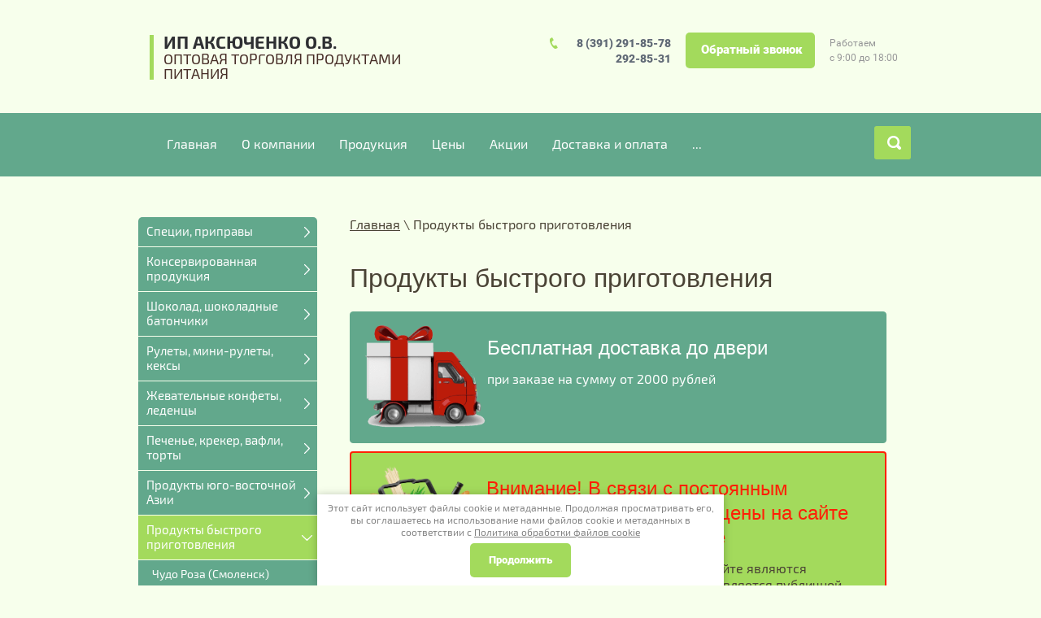

--- FILE ---
content_type: text/html; charset=utf-8
request_url: https://aks124.ru/produktsiya/produkty-bystrogo-prigotovleniya
body_size: 13602
content:

<!doctype html>
<html lang="ru">
<head>
<meta charset="utf-8">
<meta name="robots" content="all"/>
<title>Купить продукты быстрого приготовления оптом в Красноярске - база продуктов ИП Аксюченко О.В.</title>
<meta name="description" content="Продажа продуктов быстрого приготовления по оптовым ценам. Доставка до клиента. Индивидуальные скидки. Звоните!">
<meta name="SKYPE_TOOLBAR" content="SKYPE_TOOLBAR_PARSER_COMPATIBLE">
<meta name="viewport" content="width=device-width, initial-scale=1.0, maximum-scale=1.0, user-scalable=no">
<meta name="format-detection" content="telephone=no">
<meta http-equiv="x-rim-auto-match" content="none">

<link rel="stylesheet" href="/g/css/styles_articles_tpl.css">
<link rel="stylesheet" type="text/css" href="/g/s3/misc/animator/1.0.0/css/s3.animator.scss.css">
<script src="/g/libs/jquery/1.10.2/jquery.min.js"></script>
<link rel='stylesheet' type='text/css' href='/shared/highslide-4.1.13/highslide.min.css'/>
<script type='text/javascript' src='/shared/highslide-4.1.13/highslide-full.packed.js'></script>
<script type='text/javascript'>
hs.graphicsDir = '/shared/highslide-4.1.13/graphics/';
hs.outlineType = null;
hs.showCredits = false;
hs.lang={cssDirection:'ltr',loadingText:'Загрузка...',loadingTitle:'Кликните чтобы отменить',focusTitle:'Нажмите чтобы перенести вперёд',fullExpandTitle:'Увеличить',fullExpandText:'Полноэкранный',previousText:'Предыдущий',previousTitle:'Назад (стрелка влево)',nextText:'Далее',nextTitle:'Далее (стрелка вправо)',moveTitle:'Передвинуть',moveText:'Передвинуть',closeText:'Закрыть',closeTitle:'Закрыть (Esc)',resizeTitle:'Восстановить размер',playText:'Слайд-шоу',playTitle:'Слайд-шоу (пробел)',pauseText:'Пауза',pauseTitle:'Приостановить слайд-шоу (пробел)',number:'Изображение %1/%2',restoreTitle:'Нажмите чтобы посмотреть картинку, используйте мышь для перетаскивания. Используйте клавиши вперёд и назад'};</script>

            <!-- 46b9544ffa2e5e73c3c971fe2ede35a5 -->
            <script src='/shared/s3/js/lang/ru.js'></script>
            <script src='/shared/s3/js/common.min.js'></script>
        <link rel='stylesheet' type='text/css' href='/shared/s3/css/calendar.css' /><link rel="icon" href="/favicon.ico" type="image/x-icon">

<!--s3_require-->
<link rel="stylesheet" href="/g/basestyle/1.0.1/article/article.css" type="text/css"/>
<link rel="stylesheet" href="/g/basestyle/1.0.1/article/article.green.css" type="text/css"/>
<script type="text/javascript" src="/g/basestyle/1.0.1/article/article.js" async></script>
<!--/s3_require-->

<!--s3_goal-->
<script src="/g/s3/goal/1.0.0/s3.goal.js"></script>
<script>new s3.Goal({map:{"362616":{"goal_id":"362616","object_id":"102090641","event":"submit","system":"metrika","label":"callback","code":"anketa"},"362816":{"goal_id":"362816","object_id":"102090441","event":"submit","system":"metrika","label":"bottom-form","code":"anketa"}}, goals: [], ecommerce:[]});</script>
<!--/s3_goal-->



<!--[if lt IE 10]>
<script src="/g/libs/ie9-svg-gradient/0.0.1/ie9-svg-gradient.min.js"></script>
<script src="/g/libs/jquery-placeholder/2.0.7/jquery.placeholder.min.js"></script>
<script src="/g/libs/jquery-textshadow/0.0.1/jquery.textshadow.min.js"></script>
<script src="/g/s3/misc/ie/0.0.1/ie.js"></script>
<![endif]-->
<!--[if lt IE 9]>
<script src="/g/libs/html5shiv/html5.js"></script>
<![endif]-->
<link rel="stylesheet" href="/t/v2255/images/css/jquery_ui.css">

<script src="/t/v2255/images/js/main.js" charset="utf-8"></script>
<script type='text/javascript' src="/g/s3/misc/eventable/0.0.1/s3.eventable.js"></script>
<script type='text/javascript' src="/g/s3/misc/math/0.0.1/s3.math.js"></script>
<script type='text/javascript' src="/g/s3/menu/allin/0.0.2/s3.menu.allin.js"></script>

<script src="/t/v2255/images/js/jquery_ui.js" charset="utf-8"></script>
<script src="/t/v2255/images/js/jquery.ui.datepicker_ru.js" charset="utf-8"></script>

<script src="/t/v2255/images/js/owl.carousel.min.js"></script>
<script src="/g/s3/misc/form/1.2.0/s3.form.js"></script>

<script src="/t/v2255/images/js/script_dop.js"></script>

	<link rel="stylesheet" href="/t/v2255/images/theme0/styles.scss.css">
<link rel="stylesheet" href="/t/v2255/images/bdr_style.scss.css">
<link rel="stylesheet" href="/t/v2255/images/css/styles_dop.scss.css">
</head>
	
<body>
	<div class="popup-wrapper">
		<div class="popup-inner">
			<div class="popup-form">
				<div class="popup-close">Close</div>
				<div class="popup-include"></div>
				<div class="tpl-anketa" data-api-url="/-/x-api/v1/public/?method=form/postform&param[form_id]=102090641&param[tpl]=db:form.minimal.tpl" data-api-type="form">
	
		<div class="title">Заказать обратный звонок</div>		<form method="post" action="/produktsiya/produkty-bystrogo-prigotovleniya">
		<input type="hidden" name="form_id" value="102090641">
		<input type="hidden" name="tpl" value="db:form.minimal.tpl">
											<div class="form-cell">
	        <div class="tpl-field type-text field-required">
	          <div class="field-title">Ваше имя: <span class="field-required-mark">*</span></div>	          	          <div class="field-value">
	          		          	<div class="gr-field">
	          	<div class="gr-value name">
	          	<label class="row">
	            	<input type="text"  alias="name" size="30" maxlength="100" value="" name="d[0]"  placeholder="Ваше имя *"/>
	            </label>
	            </div>
	            </div>
	            	            	          </div>
	          </div>
	        </div>
	        								<div class="form-cell">
	        <div class="tpl-field type-text">
	          <div class="field-title">Контактные данные:</div>	          	          <div class="field-value">
	          		          	<div class="gr-field">
	          	<div class="gr-value phone">
	          	<label class="row">
	            	<input type="text"  alias="phone" size="30" maxlength="100" value="" name="d[1]"  placeholder="Контактные данные "/>
	            </label>
	            </div>
	            </div>
	            	            	          </div>
	          </div>
	        </div>
	        								<div class="form-cell">
	        <div class="tpl-field type-select field-required">
	          <div class="field-title">Вид деятельности: <span class="field-required-mark">*</span></div>	          	          <div class="field-value">
	          			            <select size="1" name="d[2]">
						<option value="">Выберите тип деятельности</option>
												<option value="Оптовая компания">Оптовая компания</option>
												<option value="Розничный магазин">Розничный магазин</option>
												<option value="Ресторан">Ресторан</option>
												<option value="Пекарня">Пекарня</option>
												<option value="Пищевое производство">Пищевое производство</option>
												<option value="Кондитерское производство">Кондитерское производство</option>
												<option value="Частное лицо">Частное лицо</option>
												<option value="Другое">Другое</option>
											</select>					
					            	          </div>
	          </div>
	        </div>
	        								<div class="form-cell">
	        <div class="tpl-field type-checkbox field-required">
	          	          	          <div class="field-value">
	          						<ul>
													<li style="font-size: 12px;"><input type="checkbox" value="Да" name="d[3]" />Я выражаю&nbsp;<a href="/users/agreement" onclick="window.open(this.href, '', 'resizable=no,status=no,location=no,toolbar=no,menubar=no,fullscreen=no,scrollbars=no,dependent=no,width=500,left=500,height=700,top=700'); return false;">согласие на передачу и обработку персональных данных</a>&nbsp;в соответствии с&nbsp;<a href="/politika-konfidencialnosti" onclick="window.open(this.href, '', 'resizable=no,status=no,location=no,toolbar=no,menubar=no,fullscreen=no,scrollbars=no,dependent=no,width=500,left=500,height=700,top=700'); return false;">Политикой конфиденциальности</a>&nbsp;(согласно категориям и целям, поименованным в п. 4.2.1)</li>
											</ul>
					            	          </div>
	          </div>
	        </div>
	        		
		
		<div class="tpl-field tpl-field-button form-cell-button">
			<button type="submit" class="tpl-form-button  btn-2">Отправить</button>
		</div>

		<re-captcha data-captcha="recaptcha"
     data-name="captcha"
     data-sitekey="6LddAuIZAAAAAAuuCT_s37EF11beyoreUVbJlVZM"
     data-lang="ru"
     data-rsize="invisible"
     data-type="image"
     data-theme="light"></re-captcha></form>
					</div>

			</div>
		</div>
	</div>
	<div class="site-wrapper vnutr">
		<header role="banner" class="site-header">
			<div class="site-header-inner">
								<div class="site-name">
					<div class="site-name-inner">
						<div class="site-logo">
							<div><a href="/">ИП Аксюченко О.В.</a></div>
						</div>
						<div class="site-activity">
							<div>Оптовая торговля продуктами питания</div>
						</div>
					</div>
				</div>
				
				<div class="site-contacts">
										<div class="site-phone">
													<div><a href="tel:8 (391) 291-85-78">8 (391) 291-85-78</a></div>
													<div><a href="tel:292-85-31">292-85-31</a></div>
											</div>
															<div class="header-callback">
						<a href="/">
							Обратный звонок
						</a>
					</div>
																<div class="company-worktime">
							<div class="company-worktime-title">Работаем</div>
							с 9:00 до 18:00
						</div>
									</div>
				<div class="clear"></div>
			</div>
		</header> <!-- .site-header -->

		<div class="site-container">
				<nav class="top-menu-wrapper clear-self">
		<div class="tm">
		<span class="top-menu-button"></span>
		<div class="top-menu-fixed">
			<div class="top-menu-scroll">
				<ul class="top-menu">
																
				<li class="has-child"><a href="/" > <span>Главная</span></a>
																								</li>
																				
				<li class="has-child"><a href="/o-kompanii" > <span>О компании</span></a>
																								<ul>
												
				<li class="sec"><a href="/o-kompanii/nashi-partnyory" >Наши партнёры</a>
																								</li>
								
								</ul></li>
																				
				<li class="has-child"><a href="/produktsiya" > <span>Продукция</span></a>
																								<ul>
												
				<li class="sec"><a href="https://aks124.ru/produktsiya/specii-pripravy" >Специи, приправы</a>
																								<ul>
												
				<li class="sec"><a href="https://aks124.ru/produktsiya/specii-pripravy/priprava-vegeta" >Подравка (Вегета)</a>
																								</li>
																
				<li class="sec"><a href="https://aks124.ru/produktsiya/specii-pripravy/cycoria" >Цикория</a>
																								</li>
																
				<li class="sec"><a href="https://aks124.ru/produktsiya/specii-pripravy/aricon" >Арикон</a>
																								<ul>
												
				<li class="sec"><a href="https://aks124.ru/produktsiya/specii-pripravy/aricon/prhoreca" >Продукция для сегмента HORECA</a>
																								</li>
																
				<li class="sec"><a href="https://aks124.ru/produktsiya/specii-pripravy/aricon/prpreston" >Продукция ТМ "Pr.Preston"</a>
																								</li>
																
				<li class="sec"><a href="https://aks124.ru/produktsiya/specii-pripravy/aricon/prpremix" >Продукция ТМ "PreMix"</a>
																								</li>
																
				<li class="sec"><a href="https://aks124.ru/produktsiya/specii-pripravy/aricon/prmvostoka" >Продукция "Магия Востока"</a>
																								<ul>
												
				<li class="sec"><a href="https://aks124.ru/produktsiya/specii-pripravy/aricon/prmvostoka/specii" >Специи</a>
																								</li>
																
				<li class="sec"><a href="https://aks124.ru/produktsiya/specii-pripravy/aricon/prmvostoka/pripravy" >Приправы</a>
																								</li>
																
				<li class="sec"><a href="https://aks124.ru/produktsiya/specii-pripravy/aricon/prmvostoka/soli" >Соли</a>
																								</li>
								
								</ul></li>
								
								</ul></li>
																
				<li class="sec"><a href="https://aks124.ru/produktsiya/specii-pripravy/aricon/prmvostoka/altaspice" >Альта Спайс</a>
																								</li>
																
				<li class="sec"><a href="https://aks124.ru/produktsiya/specii-pripravy/aricon/prmvostoka/virteks" >Виртекс</a>
																								</li>
								
								</ul></li>
																
				<li class="sec"><a href="https://aks124.ru/produktsiya/konservy" >Консервированная продукция</a>
																								<ul>
												
				<li class="sec"><a href="https://aks124.ru/produktsiya/sgushchennoe-moloko" >Молочная</a>
																								</li>
																
				<li class="sec"><a href="https://aks124.ru/produktsiya/konservy/myasnye-konservy" >Мясная</a>
																								</li>
																
				<li class="sec"><a href="https://aks124.ru/produktsiya/konservy/konservy-ovoshchnyye-fruktovye" >Овощная, фруктовая</a>
																								</li>
																
				<li class="sec"><a href="https://aks124.ru/produktsiya/konservy/rybnyye" >Рыбная</a>
																								</li>
								
								</ul></li>
																
				<li class="sec"><a href="https://aks124.ru/produktsiya/shokolad-batonchiki" >Шоколад и шоколадные батончики</a>
																								<ul>
												
				<li class="sec"><a href="https://aks124.ru/produktsiya/shokolad-batonchiki/shokolad-alpen-gold-shokolad-vozdushnyy" >Шоколад " Альпен Голд".Шоколад "Воздушный"</a>
																								</li>
																
				<li class="sec"><a href="https://aks124.ru/produktsiya/shokolad-batonchiki/picnik" >Шоколад Пикник</a>
																								</li>
																
				<li class="sec"><a href="https://aks124.ru/produktsiya/shokolad-batonchiki/produktsiya-mars" >Продукция "Марс"</a>
																								</li>
																
				<li class="sec"><a href="https://aks124.ru/produktsiya/shokolad-batonchiki/shokolad-ob-yedinennyy-konditer-krasnyy-oktyabr-babayevskiy" >Шоколад "Объединенные кондитеры" (Красный Октябрь,Бабаевский)</a>
																								</li>
																
				<li class="sec"><a href="https://aks124.ru/produktsiya/shokolad-batonchiki/ritter-sport" >Шоколад Риттер Спорт</a>
																								</li>
																
				<li class="sec"><a href="https://aks124.ru/produktsiya/shokolad-batonchiki/produktsiya-nestle" >Продукция "Нестле"</a>
																								</li>
																
				<li class="sec"><a href="https://aks124.ru/produktsiya/shokolad-batonchiki/slavyanka" >Шоколад Славянка</a>
																								</li>
																
				<li class="sec"><a href="https://aks124.ru/produktsiya/shokolad-batonchiki/produktsiya-ferrero" >Продукция "Ферреро"</a>
																								</li>
								
								</ul></li>
																
				<li class="sec"><a href="/produktsiya/rulety-keksy" >Рулеты, мини-рулеты, кексы</a>
																								<ul>
												
				<li class="sec"><a href="https://aks124.ru/produktsiya/rulety-keksy/ramenskiy" >Рулеты "Раменский"</a>
																								</li>
																
				<li class="sec"><a href="https://aks124.ru/produktsiya/rulety-keksy/ruskiy-biskvit" >Кексы "Русский Бисквит"</a>
																								</li>
								
								</ul></li>
																
				<li class="sec"><a href="/produktsiya/zhevatelnie-konfety-ledency" >Жевательные конфеты, леденцы</a>
																								</li>
																
				<li class="sec"><a href="/produktsiya/pechenie-krecker-vafli-torty" >Печенье, крекер, вафли, торты</a>
																								<ul>
												
				<li class="sec"><a href="/produktsiya/pechenie-krecker-vafli-torty/vafli-torty" >Вафли, торты</a>
																								</li>
																
				<li class="sec"><a href="/produktsiya/pechenie-krecker-vafli-torty/krecker-tuc" >Крекер TUC</a>
																								</li>
																
				<li class="sec"><a href="/produktsiya/pechenie-krecker-vafli-torty/lubyatovo" >Любятово</a>
																								</li>
																
				<li class="sec"><a href="/produktsiya/pechenie-krecker-vafli-torty/orion" >Орион</a>
																								</li>
																
				<li class="sec"><a href="/produktsiya/pechenie-krecker-vafli-torty/oreo" >Орео</a>
																								</li>
																
				<li class="sec"><a href="/produktsiya/pechenie-krecker-vafli-torty/pirozhenoe-barny" >Пироженое Барни</a>
																								</li>
								
								</ul></li>
																
				<li class="sec"><a href="https://aks124.ru/produktsiya/south-east-asia-products" >Продукты юго-восточной Азии</a>
																								<ul>
												
				<li class="sec"><a href="https://aks124.ru/produktsiya/south-east-asia-products/vasabi" >Васаби</a>
																								</li>
																
				<li class="sec"><a href="https://aks124.ru/produktsiya/south-east-asia-products/imbir" >Имбирь</a>
																								</li>
																
				<li class="sec"><a href="https://aks124.ru/produktsiya/south-east-asia-products/lapsha" >Лапша</a>
																								</li>
																
				<li class="sec"><a href="https://aks124.ru/produktsiya/south-east-asia-products/mrskkapvod" >Морская капуста,водоросли</a>
																								</li>
																
				<li class="sec"><a href="https://aks124.ru/produktsiya/south-east-asia-products/pasta" >Паста</a>
																								</li>
																
				<li class="sec"><a href="https://aks124.ru/produktsiya/south-east-asia-products/sous" >Соусы</a>
																								</li>
																
				<li class="sec"><a href="https://aks124.ru/produktsiya/south-east-asia-products/ssgr" >Спаржа.Сухари.Грибы</a>
																								</li>
																
				<li class="sec"><a href="https://aks124.ru/produktsiya/south-east-asia-products/uksris" >Уксус рисовый</a>
																								</li>
																
				<li class="sec"><a href="https://aks124.ru/produktsiya/south-east-asia-products/kokosmol" >Кокосовое молоко</a>
																								</li>
																
				<li class="sec"><a href="https://aks124.ru/produktsiya/south-east-asia-products/maslkung" >Масло кунжутное рафинированное</a>
																								</li>
																
				<li class="sec"><a href="https://aks124.ru/produktsiya/south-east-asia-products/risdsushi" >Рис для суши</a>
																								</li>
																
				<li class="sec"><a href="https://aks124.ru/produktsiya/south-east-asia-products/pkrb" >Палочки.Коврики.Рисовая бумага</a>
																								</li>
								
								</ul></li>
																
				<li class="sec"><a href="https://aks124.ru/produktsiya/produkty-bystrogo-prigotovleniya" >Продукты быстрого приготовления</a>
																								<ul>
												
				<li class="sec"><a href="https://aks124.ru/produktsiya/produkty-bystrogo-prigotovleniya/chudo-roza" >Чудо Роза</a>
																								</li>
																
				<li class="sec"><a href="https://aks124.ru/produktsiya/produkty-bystrogo-prigotovleniya/doshir" >ДОШИРАК</a>
																								</li>
																
				<li class="sec"><a href="https://aks124.ru/produktsiya/produkty-bystrogo-prigotovleniya/kvisti" >КВИСТИ</a>
																								</li>
																
				<li class="sec"><a href="https://aks124.ru/produktsiya/produkty-bystrogo-prigotovleniya/rolton" >РОЛТОН</a>
																								</li>
								
								</ul></li>
																
				<li class="sec"><a href="https://aks124.ru/produktsiya/muka-krupy-makaronnye-izdeliya" >Мука, макаронные изделия, крупы</a>
																								<ul>
												
				<li class="sec"><a href="https://aks124.ru/produktsiya/muka-krupy-makaronnye-izdeliya/krupy-agromaster" >Крупы "Агромастер"</a>
																								</li>
																
				<li class="sec"><a href="https://aks124.ru/produktsiya/muka-krupy-makaronnye-izdeliya/muka-melnik-aleyka-makfa-gudvil" >Мука "Мельник", "Алейка", "Макфа"</a>
																								</li>
																
				<li class="sec"><a href="https://aks124.ru/produktsiya/muka-krupy-makaronnye-izdeliya/makarony-aleyka" >Макароны "Алейка"</a>
																								</li>
																
				<li class="sec"><a href="https://aks124.ru/produktsiya/muka-krupy-makaronnye-izdeliya/makarony-makfa" >Макароны "Макфа"</a>
																								</li>
								
								</ul></li>
																
				<li class="sec"><a href="https://aks124.ru/produktsiya/drozhzhi-kvas" >Дрожжи и квас</a>
																								</li>
																
				<li class="sec"><a href="https://aks124.ru/produktsiya/chaj-kofe" >Чай и кофе</a>
																								<ul>
												
				<li class="sec"><a href="https://aks124.ru/produktsiya/chaj-kofe/kofe-tora-bika-sappuccino" >Кофе TORA BIKA Сappuccino</a>
																								</li>
																
				<li class="sec"><a href="https://aks124.ru/produktsiya/chaj-kofe/maccoffe-mak-chay" >MacCoffe, Мак-Чай</a>
																								</li>
																
				<li class="sec"><a href="https://aks124.ru/produktsiya/chaj-kofe/neskafe" >Нескафе</a>
																								</li>
																
				<li class="sec"><a href="https://aks124.ru/produktsiya/chaj-kofe/zhardin" >Жардин</a>
																								</li>
																
				<li class="sec"><a href="https://aks124.ru/produktsiya/chaj-kofe/zhokey" >Жокей</a>
																								</li>
																
				<li class="sec"><a href="https://aks124.ru/produktsiya/chaj-kofe/yakobs" >Якобс</a>
																								</li>
																
				<li class="sec"><a href="/produktsiya/chaj-kofe/lebo" >LEBO</a>
																								</li>
																
				<li class="sec"><a href="/produktsiya/chaj-kofe/lavacca" >Лавацца</a>
																								</li>
																
				<li class="sec"><a href="https://aks124.ru/produksiya/chaj-kofe/batsam-kofe-chay-v-stakanakh" >BATSAM(кофе,чай в стаканах)</a>
																								</li>
																
				<li class="sec"><a href="/produktsiya/chaj-kofe/kakao" >Какао</a>
																								</li>
																
				<li class="sec"><a href="https://aks124.ru/produktsiya/chaj-kofe/chay-akbar" >Чай "Акбар"</a>
																								</li>
																
				<li class="sec"><a href="https://aks124.ru/produktsiya/chaj-kofe/chay-grinfild" >Чай "Гринфилд"</a>
																								</li>
																
				<li class="sec"><a href="https://aks124.ru/produktsiya/chaj-kofe/chay-zolotaya-chasha" >Чай "Золотая Чаша"</a>
																								</li>
																
				<li class="sec"><a href="https://aks124.ru/produktsiya/chaj-kofe/chay-kandi" >Чай "Канди"</a>
																								</li>
																
				<li class="sec"><a href="https://aks124.ru/produktsiya/chaj-kofe/chay-lisma" >Чай "Лисма"</a>
																								</li>
																
				<li class="sec"><a href="https://aks124.ru/produktsiya/chaj-kofe/chay-nuri" >Чай "Нури"</a>
																								</li>
																
				<li class="sec"><a href="https://aks124.ru/produktsiya/chaj-kofe/chay-yava" >Чай "Ява"</a>
																								</li>
								
								</ul></li>
																
				<li class="sec"><a href="https://aks124.ru/produktsiya/zhevatelnaya-rezinka-zamenitel-sahara" >Жевательная резинка, заменитель сахара</a>
																								<ul>
												
				<li class="sec"><a href="https://aks124.ru/produktsiya/zhevatelnaya-rezinka-zamenitel-sahara/dirol-1" >Дирол</a>
																								</li>
																
				<li class="sec"><a href="https://aks124.ru/produktsiya/zhevatelnaya-rezinka-zamenitel-sahara/milford-zamenitel-sakhara" >"MILFORD" заменитель сахара</a>
																								</li>
																
				<li class="sec"><a href="https://aks124.ru/produktsiya/zhevatelnaya-rezinka-zamenitel-sahara/huxol-zamenitel-sakhara" >"HUXOL" заменитель сахара</a>
																								</li>
								
								</ul></li>
																
				<li class="sec"><a href="https://aks124.ru/produktsiya/soda-uksus" >Сода, уксус</a>
																								</li>
																
				<li class="sec"><a href="https://aks124.ru/produktsiya/sahar-sol" >Сахар, соль</a>
																								</li>
																
				<li class="sec"><a href="https://aks124.ru/produktsiya/rastitelnoe-maslo-majonez" >Растительное масло, майонез</a>
																								<ul>
												
				<li class="sec"><a href="https://aks124.ru/produktsiya/rastitelnoe-maslo-majonez/mayonez-avenyu-vkusa" >Майонез "Авеню вкуса"</a>
																								</li>
																
				<li class="sec"><a href="https://aks124.ru/produktsiya/rastitelnoe-maslo-majonez/mayonez-gastronom" >Майонез "Гастроном"</a>
																								</li>
																
				<li class="sec"><a href="https://aks124.ru/produktsiya/rastitelnoe-maslo-majonez/rastitelnoye-maslo-0-5l-1l" >Растительное масло 0.5л-1л</a>
																								</li>
																
				<li class="sec"><a href="https://aks124.ru/produktsiya/rastitelnoe-maslo-majonez/rastitelnoye-maslo-3-0l-5-0l" >Растительное масло 3,0л-5,0л</a>
																								</li>
								
								</ul></li>
																
				<li class="sec"><a href="/produktsiya/chipsy" >Чипсы</a>
																								<ul>
												
				<li class="sec"><a href="/produktsiya/chipsy/lays" >Лейз</a>
																								</li>
																
				<li class="sec"><a href="/produktsiya/chipsy/caramba" >CARAMBA (Беларусь)</a>
																								</li>
																
				<li class="sec"><a href="/produktsiya/chipsy/pringles" >Принглс</a>
																								</li>
								
								</ul></li>
								
								</ul></li>
																				
				<li ><a href="/ceny" > <span>Цены</span></a>
																								</li>
																				
				<li ><a href="/akcii" > <span>Акции</span></a>
																								</li>
																				
				<li ><a href="/dostavka-i-oplata" > <span>Доставка и оплата</span></a>
																								</li>
																				
				<li ><a href="/kontakty" > <span>Контакты</span></a>
																								</li>
																				
				<li ><a href="/users" > <span>Пользователи</span></a>
																</li></ul>
							</div>
		</div>
		<div class="site-search-button">
			<form action="/search" class="search-form" method="get" name="poisk">
				<label>
					<input name="search" type="text" class="search-text" value="" placeholder="Найти">
					
				</label>
				<input type="submit" class="search-button" value="">
				
			<re-captcha data-captcha="recaptcha"
     data-name="captcha"
     data-sitekey="6LddAuIZAAAAAAuuCT_s37EF11beyoreUVbJlVZM"
     data-lang="ru"
     data-rsize="invisible"
     data-type="image"
     data-theme="light"></re-captcha></form>
		</div>
		</div>
		
	</nav>
				
			
			<main role="main" class="site-main">
								<div class="aside-left">
					<nav class="menu-left">
						<ul><li><a href="/produktsiya/specii-pripravy" >Специи, приправы<span class="arrow"></span></a><ul class="level-2"><li><a href="/produktsiya/specii-pripravy/priprava-vegeta" >Подравка (Вегета)<span class="arrow"></span></a></li><li><a href="/produktsiya/specii-pripravy/cycoria" >Цикория<span class="arrow"></span></a></li><li><a href="/produktsiya/specii-pripravy/aricon" >Арикон<span class="arrow"></span></a></li><li><a href="/produktsiya/specii-pripravy/aricon/prmvostoka/altaspice" >Альта Спайс<span class="arrow"></span></a></li><li><a href="/produktsiya/specii-pripravy/aricon/prmvostoka/virteks" >Виртекс<span class="arrow"></span></a></li></ul></li><li><a href="/produktsiya/konservy" >Консервированная продукция<span class="arrow"></span></a><ul class="level-2"><li><a href="/produktsiya/sgushchennoe-moloko" >Молочная<span class="arrow"></span></a></li><li><a href="/produktsiya/konservy/myasnye-konservy" >Мясная<span class="arrow"></span></a></li><li><a href="/produktsiya/konservy/konservy-ovoshchnyye-fruktovye" >Овощная, фруктовая<span class="arrow"></span></a></li><li><a href="/produktsiya/konservy/rybnyye" >Рыбная<span class="arrow"></span></a></li></ul></li><li><a href="/produktsiya/shokolad-batonchiki" >Шоколад, шоколадные батончики<span class="arrow"></span></a><ul class="level-2"><li><a href="/produktsiya/shokolad-batonchiki/shokolad-alpen-gold-shokolad-vozdushnyy" >Шоколад "Альпен Голд", "Воздушный", "Милка"<span class="arrow"></span></a></li><li><a href="/produktsiya/shokolad-batonchiki/picnik" >Шоколад Пикник<span class="arrow"></span></a></li><li><a href="/produktsiya/shokolad-batonchiki/produktsiya-mars" >Продукция "Марс"<span class="arrow"></span></a></li><li><a href="/produktsiya/shokolad-batonchiki/shokolad-ob-yedinennyy-konditer-krasnyy-oktyabr-babayevskiy" >Шоколад "Объединенные кондитеры"(Красный Октябрь,Бабаевский)<span class="arrow"></span></a></li><li><a href="/produktsiya/shokolad-batonchiki/ritter-sport" >Шоколад Риттер Спорт<span class="arrow"></span></a></li><li><a href="/produktsiya/shokolad-batonchiki/produktsiya-nestle" >Продукция "Нестле"<span class="arrow"></span></a></li><li><a href="/produktsiya/shokolad-batonchiki/slavyanka" >Шоколад Славянка<span class="arrow"></span></a></li><li><a href="/produktsiya/shokolad-batonchiki/produktsiya-ferrero" >Продукция "Ферреро"<span class="arrow"></span></a></li></ul></li><li><a href="/produktsiya/rulety-keksy" >Рулеты, мини-рулеты, кексы<span class="arrow"></span></a><ul class="level-2"><li><a href="/produktsiya/rulety-keksy/ramenskiy" >Рулеты "Раменский"<span class="arrow"></span></a></li><li><a href="/produktsiya/rulety-keksy/ruskiy-biskvit" >Кексы "Русский Бисквит"<span class="arrow"></span></a></li></ul></li><li><a href="/produktsiya/zhevatelnie-konfety-ledency" >Жевательные конфеты, леденцы<span class="arrow"></span></a><ul class="level-2"><li><a href="/produktsiya/zhevatelnie-konfety-ledency/bobs" >Леденцы "Бобс"<span class="arrow"></span></a></li><li><a href="/produktsiya/zhevatelnie-konfety-ledency/mamba" >Конфеты "Мамба"<span class="arrow"></span></a></li></ul></li><li><a href="/produktsiya/pechenie-krecker-vafli-torty" >Печенье, крекер, вафли, торты<span class="arrow"></span></a><ul class="level-2"><li><a href="/produktsiya/pechenie-krecker-vafli-torty/vafli-torty" >Вафли, торты<span class="arrow"></span></a></li><li><a href="/produktsiya/pechenie-krecker-vafli-torty/krecker-tuc" >Крекер TUC<span class="arrow"></span></a></li><li><a href="/produktsiya/pechenie-krecker-vafli-torty/lubyatovo" >Любятово<span class="arrow"></span></a></li><li><a href="/produktsiya/pechenie-krecker-vafli-torty/orion" >Орион<span class="arrow"></span></a></li><li><a href="/produktsiya/pechenie-krecker-vafli-torty/oreo" >Орео<span class="arrow"></span></a></li><li><a href="/produktsiya/pechenie-krecker-vafli-torty/pirozhenoe-barny" >Пироженое Барни<span class="arrow"></span></a></li></ul></li><li><a href="/produktsiya/south-east-asia-products" >Продукты юго-восточной Азии<span class="arrow"></span></a><ul class="level-2"><li><a href="/produktsiya/south-east-asia-products/vasabi" >Васаби<span class="arrow"></span></a></li><li><a href="/produktsiya/south-east-asia-products/imbir" >Имбирь,редис<span class="arrow"></span></a></li><li><a href="/produktsiya/south-east-asia-products/lapsha" >Лапша<span class="arrow"></span></a></li><li><a href="/produktsiya/south-east-asia-products/mrskkapvod" >Морская капуста,водоросли<span class="arrow"></span></a></li><li><a href="/produktsiya/south-east-asia-products/pasta" >Паста<span class="arrow"></span></a></li><li><a href="/produktsiya/south-east-asia-products/sous" >Соусы<span class="arrow"></span></a></li><li><a href="/produktsiya/south-east-asia-products/ssgr" >Спаржа.Сухари.Грибы<span class="arrow"></span></a></li><li><a href="/produktsiya/south-east-asia-products/uksris" >Уксус рисовый<span class="arrow"></span></a></li><li><a href="/produktsiya/south-east-asia-products/kokosmol" >Кокосовое молоко 400 мл(1*24шт.)  ж/б Мидори<span class="arrow"></span></a></li><li><a href="/produktsiya/south-east-asia-products/maslkung" >Масло кунжутное рафинированное 420 мл.(1*20шт.) с/б Мидорри Китай<span class="arrow"></span></a></li><li><a href="/produktsiya/south-east-asia-products/risdsushi" >Рис для суши 450г*12 шлифованный  в/с Мидори ГОСТ<span class="arrow"></span></a></li><li><a href="/produktsiya/south-east-asia-products/risovyye-krekery" >Рисовые крекеры<span class="arrow"></span></a></li><li><a href="/produktsiya/south-east-asia-products/pkrb" >Палочки.Коврики.Рисовая бумага<span class="arrow"></span></a></li></ul></li><li class="opened active"><a href="/produktsiya/produkty-bystrogo-prigotovleniya" >Продукты быстрого приготовления<span class="arrow"></span></a><ul class="level-2"><li><a href="/produktsiya/produkty-bystrogo-prigotovleniya/chudo-roza" >Чудо Роза (Смоленск)<span class="arrow"></span></a></li><li><a href="/produktsiya/produkty-bystrogo-prigotovleniya/doshir" >ДОШИРАК<span class="arrow"></span></a></li><li><a href="/produktsiya/produkty-bystrogo-prigotovleniya/kvisti" >КВИСТИ<span class="arrow"></span></a></li><li><a href="/produktsiya/produkty-bystrogo-prigotovleniya/rolton" >РОЛТОН<span class="arrow"></span></a></li></ul></li><li><a href="/produktsiya/muka-krupy-makaronnye-izdeliya" >Мука, макаронные изделия, крупы<span class="arrow"></span></a><ul class="level-2"><li><a href="/produktsiya/muka-krupy-makaronnye-izdeliya/krupy-agromaster" >Крупы "Агромастер"<span class="arrow"></span></a></li><li><a href="/produktsiya/muka-krupy-makaronnye-izdeliya/muka-melnik-aleyka-makfa-gudvil" >Мука "Мельник", "Алейка", "Макфа",<span class="arrow"></span></a></li><li><a href="/produktsiya/muka-krupy-makaronnye-izdeliya/makarony-aleyka" >Макароны "Алейка"<span class="arrow"></span></a></li><li><a href="/produktsiya/muka-krupy-makaronnye-izdeliya/makarony-makfa" >Макароны "Макфа"<span class="arrow"></span></a></li></ul></li><li><a href="/produktsiya/drozhzhi-kvas" >Дрожжи, квас<span class="arrow"></span></a></li><li><a href="/produktsiya/chaj-kofe" >Чай, кофе<span class="arrow"></span></a><ul class="level-2"><li><a href="/produktsiya/chaj-kofe/kofe-tora-bika-sappuccino" >Кофе TORA BIKA Сappuccino и Macchiato<span class="arrow"></span></a></li><li><a href="/produktsiya/chaj-kofe/maccoffe-mak-chay" >MacCoffe,Мак-Чай<span class="arrow"></span></a></li><li><a href="/produktsiya/chaj-kofe/neskafe" >Нескафе<span class="arrow"></span></a></li><li><a href="/produktsiya/chaj-kofe/zhardin" >Жардин<span class="arrow"></span></a></li><li><a href="/produktsiya/chaj-kofe/zhokey" >Жокей<span class="arrow"></span></a></li><li><a href="/produktsiya/chaj-kofe/yakobs" >Якобс<span class="arrow"></span></a></li><li><a href="/produktsiya/chaj-kofe/chernaya-karta" >Черная карта<span class="arrow"></span></a></li><li><a href="/produktsiya/chaj-kofe/lebo" >LEBO<span class="arrow"></span></a></li><li><a href="/produktsiya/chaj-kofe/lavacca" >Лавацца<span class="arrow"></span></a></li><li><a href="/produksiya/chaj-kofe/batsam-kofe-chay-v-stakanakh" >BATSAM (кофе,чай в стаканах)  НЕТ В НАЛИЧИИ!!!<span class="arrow"></span></a></li><li><a href="/produktsiya/chaj-kofe/kakao" >Какао<span class="arrow"></span></a></li><li><a href="/produktsiya/chaj-kofe/chay-akbar" >Чай "Акбар"<span class="arrow"></span></a></li><li><a href="/produktsiya/chaj-kofe/chay-grinfild" >Чай "Гринфилд"<span class="arrow"></span></a></li><li><a href="/produktsiya/chaj-kofe/chay-zolotaya-chasha" >Чай "Золотая Чаша"<span class="arrow"></span></a></li><li><a href="/produktsiya/chaj-kofe/chay-kandi" >Чай "Канди"<span class="arrow"></span></a></li><li><a href="/produktsiya/chaj-kofe/chay-lisma" >Чай "Лисма"<span class="arrow"></span></a></li><li><a href="/produktsiya/chaj-kofe/chay-nuri" >Чай "Нури"<span class="arrow"></span></a></li><li><a href="/produktsiya/chaj-kofe/chay-yava" >Чай "Ява"<span class="arrow"></span></a></li><li><a href="/produktsiya/chaj-kofe/chay-lipton" >Чай "Липтон"<span class="arrow"></span></a></li><li><a href="/produktsiya/chaj-kofe/chay-tess" >Чай "Тесс"<span class="arrow"></span></a></li></ul></li><li><a href="/produktsiya/zhevatelnaya-rezinka-zamenitel-sahara" >Жевательная резинка, заменитель сахара<span class="arrow"></span></a><ul class="level-2"><li><a href="/produktsiya/zhevatelnaya-rezinka-zamenitel-sahara/love-is" >Love Is<span class="arrow"></span></a></li><li><a href="/produktsiya/zhevatelnaya-rezinka-zamenitel-sahara/dirol-1" >Дирол<span class="arrow"></span></a></li><li><a href="/produktsiya/zhevatelnaya-rezinka-zamenitel-sahara/orbit" >Орбит<span class="arrow"></span></a></li><li><a href="/produktsiya/zhevatelnaya-rezinka-zamenitel-sahara/turbo" >Turbo<span class="arrow"></span></a></li><li><a href="/produktsiya/holodok" >Холодок<span class="arrow"></span></a></li><li><a href="/produktsiya/zhevatelnaya-rezinka-zamenitel-sahara/milford-zamenitel-sakhara" >"MILFORD" заменитель сахара<span class="arrow"></span></a></li><li><a href="/produktsiya/zhevatelnaya-rezinka-zamenitel-sahara/huxol-zamenitel-sakhara" >"HUXOL" заменитель сахара<span class="arrow"></span></a></li></ul></li><li><a href="/produktsiya/soda-uksus" >Сода, уксус<span class="arrow"></span></a></li><li><a href="/produktsiya/sahar-sol" >Сахар, соль<span class="arrow"></span></a></li><li><a href="/produktsiya/rastitelnoe-maslo-majonez" >Растительное масло, майонез<span class="arrow"></span></a><ul class="level-2"><li><a href="/produktsiya/rastitelnoe-maslo-majonez/mayonez-avenyu-vkusa" >Майонез "Авеню вкуса"<span class="arrow"></span></a></li><li><a href="/produktsiya/rastitelnoe-maslo-majonez/mayonez-gastronom" >Майонез "Гастроном"<span class="arrow"></span></a></li><li><a href="/produktsiya/rastitelnoe-maslo-majonez/rastitelnoye-maslo-0-5l-1l" >Растительное масло 0.5л-1л<span class="arrow"></span></a></li><li><a href="/produktsiya/rastitelnoe-maslo-majonez/rastitelnoye-maslo-3-0l-5-0l" >Растительное масло 3,0л-5,0л<span class="arrow"></span></a></li></ul></li><li><a href="/produktsiya/chipsy" >Чипсы<span class="arrow"></span></a><ul class="level-2"><li><a href="/produktsiya/chipsy/lays" >Лейз<span class="arrow"></span></a></li><li><a href="/produktsiya/chipsy/pringles" >Принглс<span class="arrow"></span></a></li><li><a href="/produktsiya/chipsy/caramba" >CARAMBA (Беларусь)<span class="arrow"></span></a></li></ul></li></ul>					</nav>
				</div>
								<div class="main-inner" >
					
<div class="page-path" data-url="/produktsiya/produkty-bystrogo-prigotovleniya"><a href="/"><span>Главная</span></a> \ <span>Продукты быстрого приготовления</span></div>					<h1>Продукты быстрого приготовления</h1><div class="dostavka">
<img src="/thumb/2/4qE7-7UYhlZnQEbMCGicBQ/r/d/car.png">
<h2>Бесплатная доставка до двери</h2>
<p> при заказе на сумму от 2000 рублей</strong></p>
</div>
<div class="dostavka korona"><img src="/d/korzina.png" />
<h2>Внимание! В связи с постоянным изменением курса валют цены на сайте могут быть не актуальные</h2>
<p>Цены и ассортимент, указанные на сайте являются ориентировочными. Информация не является публичной офертой.
Вы можете получить подробный прайс-лист по <a href="#foot-form">запросу</a>
</p>
</div>


<ul class="g-submenu ">
			<li class="g-submenu__item"><a href="/produktsiya/produkty-bystrogo-prigotovleniya/chudo-roza">Чудо Роза (Смоленск)</a></li>
			<li class="g-submenu__item"><a href="/produktsiya/produkty-bystrogo-prigotovleniya/doshir">ДОШИРАК</a></li>
			<li class="g-submenu__item"><a href="/produktsiya/produkty-bystrogo-prigotovleniya/kvisti">КВИСТИ</a></li>
			<li class="g-submenu__item"><a href="/produktsiya/produkty-bystrogo-prigotovleniya/rolton">РОЛТОН</a></li>
	</ul>
<p>Наша компания предлагает купить продукты быстрого приготовления оптом в Красноярске: у нас большой ассортимент и низкие цены. Гарантируем индивидуальные условия сотрудничества, наличие товара на нашем складе, постоянные акции по разным видам продукции.</p>



<div id="main-anchor" style="position: relative; top: -259px;"></div>
</div>
</main> <!-- .site-main1 -->

		</div>
			<div class="site-reviews-block" data-s3-animator="fadeInUp" id="foot-form">
				<div class="reviews-inner">
					<div class="reviews-right-part">
						<div class="right-part-title">
							Получить прайс-лист
						</div>
						<div class="right-part-form">
						<div class="tpl-anketa" data-api-url="/-/x-api/v1/public/?method=form/postform&param[form_id]=102090441&param[tpl]=db:form.minimal.tpl" data-api-type="form">
	
		<div class="title">Получить прайс-лист</div>		<form method="post" action="/produktsiya/produkty-bystrogo-prigotovleniya">
		<input type="hidden" name="form_id" value="102090441">
		<input type="hidden" name="tpl" value="db:form.minimal.tpl">
											<div class="form-cell">
	        <div class="tpl-field type-text field-required">
	          <div class="field-title">Имя: <span class="field-required-mark">*</span></div>	          	          <div class="field-value">
	          		          	<div class="gr-field">
	          	<div class="gr-value ">
	          	<label class="row">
	            	<input type="text"  alias="" size="30" maxlength="100" value="" name="d[0]"  placeholder="Имя *"/>
	            </label>
	            </div>
	            </div>
	            	            	          </div>
	          </div>
	        </div>
	        								<div class="form-cell">
	        <div class="tpl-field type-text field-required">
	          <div class="field-title">E-mail: <span class="field-required-mark">*</span></div>	          	          <div class="field-value">
	          		          	<div class="gr-field">
	          	<div class="gr-value ">
	          	<label class="row">
	            	<input type="text"  alias="" size="30" maxlength="100" value="" name="d[1]"  placeholder="E-mail *"/>
	            </label>
	            </div>
	            </div>
	            	            	          </div>
	          </div>
	        </div>
	        								<div class="form-cell">
	        <div class="tpl-field type-text field-required">
	          <div class="field-title">Телефон: <span class="field-required-mark">*</span></div>	          	          <div class="field-value">
	          		          	<div class="gr-field">
	          	<div class="gr-value field_20940416">
	          	<label class="row">
	            	<input type="text"  alias="field_20940416" size="30" maxlength="100" value="" name="d[2]"  placeholder="Телефон *"/>
	            </label>
	            </div>
	            </div>
	            	            	          </div>
	          </div>
	        </div>
	        								<div class="form-cell">
	        <div class="tpl-field type-text field-required">
	          <div class="field-title">Планируемый объем заказа, руб: <span class="field-required-mark">*</span></div>	          	          <div class="field-value">
	          		          	<div class="gr-field">
	          	<div class="gr-value field_33890416">
	          	<label class="row">
	            	<input type="text"  alias="field_33890416" size="30" maxlength="100" value="" name="d[3]"  placeholder="Планируемый объем заказа, руб *"/>
	            </label>
	            </div>
	            </div>
	            	            	          </div>
	          </div>
	        </div>
	        								<div class="form-cell">
	        <div class="tpl-field type-select field-required">
	          <div class="field-title">Вид деятельности: <span class="field-required-mark">*</span></div>	          	          <div class="field-value">
	          			            <select size="1" name="d[4]">
						<option value="">Выберите тип деятельности</option>
												<option value="Оптовая компания">Оптовая компания</option>
												<option value="Розничный магазин">Розничный магазин</option>
												<option value="Ресторан">Ресторан</option>
												<option value="Пекарня">Пекарня</option>
												<option value="Пищевое производство">Пищевое производство</option>
												<option value="Кондитерское производство">Кондитерское производство</option>
												<option value="Частное лицо">Частное лицо</option>
												<option value="Другое">Другое</option>
											</select>					
					            	          </div>
	          </div>
	        </div>
	        								<div class="form-cell">
	        <div class="tpl-field type-checkbox field-required">
	          	          	          <div class="field-value">
	          						<ul>
													<li style="font-size: 12px;"><input type="checkbox" value="Да" name="d[5]" />Я выражаю&nbsp;<a href="/users/agreement" onclick="window.open(this.href, '', 'resizable=no,status=no,location=no,toolbar=no,menubar=no,fullscreen=no,scrollbars=no,dependent=no,width=500,left=500,height=700,top=700'); return false;">согласие на передачу и обработку персональных данных</a>&nbsp;в соответствии с&nbsp;<a href="/politika-konfidencialnosti" onclick="window.open(this.href, '', 'resizable=no,status=no,location=no,toolbar=no,menubar=no,fullscreen=no,scrollbars=no,dependent=no,width=500,left=500,height=700,top=700'); return false;">Политикой конфиденциальности</a>&nbsp;(согласно категориям и целям, поименованным в п. 4.2.1)</li>
											</ul>
					            	          </div>
	          </div>
	        </div>
	        		
		
		<div class="tpl-field tpl-field-button form-cell-button">
			<button type="submit" class="tpl-form-button  btn-2">Отправить</button>
		</div>

		<re-captcha data-captcha="recaptcha"
     data-name="captcha"
     data-sitekey="6LddAuIZAAAAAAuuCT_s37EF11beyoreUVbJlVZM"
     data-lang="ru"
     data-rsize="invisible"
     data-type="image"
     data-theme="light"></re-captcha></form>
					</div>

						
						</div>
					</div>
				</div>
			</div>
		<footer role="contentinfo" class="site-footer">
			<nav>
				<ul class="menu-bot clear-list">
																	<li><a  href="/">Главная</a></li>
						      
																	<li><a  href="/o-kompanii">О компании</a></li>
						      
											      
																	<li><a  href="/produktsiya">Продукция</a></li>
						      
											      
											      
											      
											      
											      
											      
											      
											      
											      
											      
											      
											      
											      
											      
											      
											      
											      
											      
											      
											      
											      
											      
											      
											      
											      
											      
											      
											      
											      
											      
											      
											      
											      
											      
											      
											      
											      
											      
											      
											      
											      
											      
											      
											      
											      
											      
											      
											      
											      
											      
											      
											      
											      
											      
											      
											      
											      
											      
											      
											      
											      
											      
											      
											      
											      
											      
											      
											      
											      
											      
											      
											      
											      
											      
											      
											      
											      
											      
											      
											      
											      
											      
											      
											      
											      
											      
											      
											      
											      
											      
											      
											      
											      
											      
											      
																	<li><a  href="/ceny">Цены</a></li>
						      
																	<li><a  href="/akcii">Акции</a></li>
						      
																	<li><a  href="/dostavka-i-oplata">Доставка и оплата</a></li>
						      
																	<li><a  href="/kontakty">Контакты</a></li>
						      
																	<li><a  href="/users">Пользователи</a></li>
						      
									</ul>
			</nav> 
			<div class="site-info-block">
				<div class="site-info-block-inner">
											<div class="info-block-phone">
															<div><a href="tel:8 (391) 291-85-78">8 (391) 291-85-78</a></div>
															<div><a href="tel:292-85-31">292-85-31</a></div>
													</div>
																<div class="info-block-worktime">
						
						<ul class="clear-list">
																							<li  class="active" style="color: red;"
									>
									1
								</li>
																							<li  class="active" style="color: red;"
									>
									2
								</li>
																							<li  class="active" style="color: red;"
									>
									3
								</li>
																							<li  class="active" style="color: red;"
									>
									4
								</li>
																							<li  class="active" style="color: red;"
									>
									5
								</li>
																							<li >
									6
								</li>
																							<li >
									7
								</li>
														</ul>
							<span>с 9:00 до 18:00</span>
						</div>
										
											<div class="adres-bottom">
							<div>660020 г. Красноярск, ул.Дудинская, д.6 оф.2-01</div>
						</div>
															<div class="site-soc-icons">
													<a href="https://ok.ru/group/55307079778312" target="_blank" ><img src="/thumb/2/vbMU2lKdV1RXlMivOZNlFQ/30c30/d/odnoklassniki.png" alt="Однолассники"></a>
													<a href="https://vk.com/aks124ru" target="_blank" ><img src="/thumb/2/XE9LrWVMssVbUYu7V5SVNw/30c30/d/vkontakte.png" alt="Вконтакте"></a>
													<a href="https://twitter.com/aks_krsk" target="_blank" ><img src="/thumb/2/YKxNQ0gF1ZNFCvGKNqf6Gw/30c30/d/twitter.png" alt="Twitter"></a>
											</div>
										<div class="clear"></div>
				</div>
			</div>
			<div class="footer-bottom-block">
				<div class="megagroup">
					<span style='font-size:14px;' class='copyright'><!--noindex-->
<span style="text-decoration:underline; cursor: pointer;" onclick="javascript:window.open('https://megagr'+'oup.ru/?utm_referrer='+location.hostname)" class="copyright">Megagroup.ru</span>

<!--/noindex--></span> <br/> <br/> <div style="font-size:12px; margin-bottom: 10px;">Продвижение сайта <a href="http://it-krasnoyarsk.ru/" class="copyright">it-krasnoyarsk.ru</a></div>

<!--LiveInternet counter-->
<script type="text/javascript">
document.write("<a href='//www.liveinternet.ru/click' "+
"target=_blank><img src='//counter.yadro.ru/hit?t12.2;r"+
escape(document.referrer)+((typeof(screen)=="undefined")?"":
";s"+screen.width+"*"+screen.height+"*"+(screen.colorDepth?
screen.colorDepth:screen.pixelDepth))+";u"+escape(document.URL)+
";h"+escape(document.title.substring(0,150))+";"+Math.random()+
"' alt='' title='LiveInternet: показано число просмотров за 24"+
" часа, посетителей за 24 часа и за сегодня' "+
"border='0' width='88' height='31'><\/a>")
</script><!--/LiveInternet-->
<!-- Yandex.Metrika counter -->
<script type="text/javascript" >
    (function (d, w, c) {
        (w[c] = w[c] || []).push(function() {
            try {
                w.yaCounter47329593 = new Ya.Metrika({
                    id:47329593,
                    clickmap:true,
                    trackLinks:true,
                    accurateTrackBounce:true,
                    webvisor:true
                });
            } catch(e) { }
        });

        var n = d.getElementsByTagName("script")[0],
            s = d.createElement("script"),
            f = function () { n.parentNode.insertBefore(s, n); };
        s.type = "text/javascript";
        s.async = true;
        s.src = "https://mc.yandex.ru/metrika/watch.js";

        if (w.opera == "[object Opera]") {
            d.addEventListener("DOMContentLoaded", f, false);
        } else { f(); }
    })(document, window, "yandex_metrika_callbacks");
</script>
<noscript><div><img src="https://mc.yandex.ru/watch/47329593" style="position:absolute; left:-9999px;" alt="" /></div></noscript>
<!-- /Yandex.Metrika counter -->
<!-- Global site tag (gtag.js) - Google Analytics -->
<script async src="https://www.googletagmanager.com/gtag/js?id=UA-112606757-1"></script>
<script>
  window.dataLayer = window.dataLayer || [];
  function gtag(){dataLayer.push(arguments);}
  gtag('js', new Date());

  gtag('config', 'UA-112606757-1');
</script>
<!--__INFO2026-01-17 01:12:19INFO__-->

				</div>
				<div class="site-copyright">
				Copyright                         &copy; 2017 - 2026 <br><a class="privacy_policy" href="/politika-konfidencialnosti">Политика конфиденциальности</a>
				</div>
									<div class="site-soc-icons">
													<a href="https://ok.ru/group/55307079778312"><img src="/thumb/2/vbMU2lKdV1RXlMivOZNlFQ/30c30/d/odnoklassniki.png" alt="Однолассники"></a>
													<a href="https://vk.com/aks124ru"><img src="/thumb/2/XE9LrWVMssVbUYu7V5SVNw/30c30/d/vkontakte.png" alt="Вконтакте"></a>
													<a href="https://twitter.com/aks_krsk"><img src="/thumb/2/YKxNQ0gF1ZNFCvGKNqf6Gw/30c30/d/twitter.png" alt="Twitter"></a>
											</div>
								</div>
		</footer> <!-- .site-footer -->
	</div>
	<script src="/t/v2255/images/js/flexFix.js"></script>
	<script src="/g/s3/misc/animator/1.1.0/js/s3.animator.js"></script>
	<script>s3Animator.once = true;</script>
	<link rel="stylesheet" href="/t/v2255/images/css/ors_privacy.scss.css">
<script src="/t/v2255/images/js/ors_privacy.js"></script>

<div class="cookies-warning cookies-block-js">
	<div class="cookies-warning__body">
		Этот сайт использует файлы cookie и метаданные. 
Продолжая просматривать его, вы соглашаетесь на использование нами файлов cookie и метаданных в соответствии 
с <a target="_blank" href="/politika-obrabotki-fajlov-cookie">Политика обработки файлов cookie</a> <br>
		<div class="cookies-warning__close gr-button-5 cookies-close-js">
			Продолжить
		</div>
	</div>
</div>
<!-- assets.bottom -->
<!-- </noscript></script></style> -->
<script src="/my/s3/js/site.min.js?1768462484" ></script>
<script src="/my/s3/js/site/defender.min.js?1768462484" ></script>
<script src="https://cp.onicon.ru/loader/5a27acab286688e60c8b4597.js" data-auto async></script>
<script >/*<![CDATA[*/
var megacounter_key="1f0910f9fc33995de26d122de538a325";
(function(d){
    var s = d.createElement("script");
    s.src = "//counter.megagroup.ru/loader.js?"+new Date().getTime();
    s.async = true;
    d.getElementsByTagName("head")[0].appendChild(s);
})(document);
/*]]>*/</script>
<script >/*<![CDATA[*/
$ite.start({"sid":1837448,"vid":1848625,"aid":2174831,"stid":4,"cp":21,"active":true,"domain":"aks124.ru","lang":"ru","trusted":false,"debug":false,"captcha":3});
/*]]>*/</script>
<!-- /assets.bottom -->
</body>
</html>

--- FILE ---
content_type: text/css
request_url: https://aks124.ru/t/v2255/images/theme0/styles.scss.css
body_size: 30654
content:
@charset "utf-8";
html {
  font-family: sans-serif;
  -ms-text-size-adjust: 100%;
  -webkit-text-size-adjust: 100%;
  overflow-y: scroll; }

body {
  margin: 0; }

article, aside, details, figcaption, figure, footer, header, hgroup, main, menu, nav, section, summary {
  display: block; }

audio, canvas, progress, video {
  display: inline-block;
  vertical-align: baseline; }

audio:not([controls]) {
  display: none;
  height: 0; }

[hidden], template {
  display: none; }

a {
  background-color: transparent; }

a:active, a:hover {
  outline: 0; }

abbr[title] {
  border-bottom: 1px dotted; }

b, strong {
  font-weight: 700; }

dfn {
  font-style: italic; }

h1 {
  font-size: 2em;
  margin: 0.67em 0; }

mark {
  background: #ff0;
  color: #000; }

small {
  font-size: 80%; }

sub, sup {
  font-size: 75%;
  line-height: 0;
  position: relative;
  vertical-align: baseline; }

sup {
  top: -0.5em; }

sub {
  bottom: -0.25em; }

img {
  border: 0; }

svg:not(:root) {
  overflow: hidden; }

figure {
  margin: 1em 40px; }

hr {
  box-sizing: content-box;
  height: 0; }

pre {
  overflow: auto; }

code, kbd, pre, samp {
  font-family: monospace, monospace;
  font-size: 1em; }

button, input, optgroup, select, textarea {
  font: inherit;
  margin: 0; }

button {
  overflow: visible; }

button, select {
  text-transform: none; }

button, html input[type="button"], input[type="reset"], input[type="submit"] {
  -webkit-appearance: button;
  cursor: pointer; }

button[disabled], html input[disabled] {
  cursor: default; }

button::-moz-focus-inner, input::-moz-focus-inner {
  border: 0;
  padding: 0; }

input {
  line-height: normal; }

input[type="checkbox"], input[type="radio"] {
  box-sizing: border-box;
  padding: 0; }

input[type="number"]::-webkit-inner-spin-button, input[type="number"]::-webkit-outer-spin-button {
  height: auto; }

input[type="search"] {
  -webkit-appearance: textfield;
  box-sizing: content-box; }

input[type="search"]::-webkit-search-cancel-button, input[type="search"]::-webkit-search-decoration {
  -webkit-appearance: none; }

fieldset {
  border: 1px solid silver;
  margin: 0 2px;
  padding: 0.35em 0.625em 0.75em; }

legend {
  border: 0;
  padding: 0; }

textarea {
  overflow: auto; }

optgroup {
  font-weight: 700; }

table {
  border-collapse: collapse; }
/*border-spacing:0*/
/*td,th{padding:0}*/
@media print {
  * {
    background: transparent !important;
    color: #000 !important;
    box-shadow: none !important;
    text-shadow: none !important; }

  a, a:visited {
    text-decoration: underline; }

  a[href]:after {
    content: " (" attr(href) ")"; }

  abbr[title]:after {
    content: " (" attr(title) ")"; }

  pre, blockquote {
    border: 1px solid #999;
    page-break-inside: avoid; }

  thead {
    display: table-header-group; }

  tr, img {
    page-break-inside: avoid; }

  img {
    max-width: 100% !important; }

  @page {
    margin: 0.5cm; }

  p, h2, h3 {
    orphans: 3;
    widows: 3; }

  h2, h3 {
    page-break-after: avoid; } }

.hide {
  display: none; }

.show {
  display: block; }

.invisible {
  visibility: hidden; }

.visible {
  visibility: visible; }

.reset-indents {
  padding: 0;
  margin: 0; }

.reset-font {
  line-height: 0;
  font-size: 0; }

.clear-list {
  list-style: none;
  padding: 0;
  margin: 0; }

.clearfix:before, .clearfix:after {
  display: table;
  content: "";
  line-height: 0;
  font-size: 0; }
  .clearfix:after {
    clear: both; }

.clear {
  visibility: hidden;
  clear: both;
  height: 0;
  font-size: 1px;
  line-height: 0; }

.clear-self::after {
  display: block;
  visibility: hidden;
  clear: both;
  height: 0;
  content: ''; }

.overflowHidden {
  overflow: hidden; }

.overflowHidden1 {
  overflow: hidden; }

.thumb, .YMaps, .ymaps-map {
  color: #000; }

.table {
  display: table; }
  .table .tr {
    display: table-row; }
    .table .tr .td {
      display: table-cell; }

.table0, .table1, .table2 {
  border-collapse: collapse; }
  .table0 td, .table1 td, .table2 td {
    padding: 0.5em; }

.table1, .table2 {
  border: 1px solid #afafaf; }
  .table1 td, .table2 td, .table1 th, .table2 th {
    border: 1px solid #afafaf; }

.table2 th {
  padding: 0.5em;
  color: #fff;
  background: #f00; }

@font-face {
  font-family: "exo_2-r";
  font-display: swap;
  src: url("/g/fonts/exo_2//exo_2-r.eot");
  src: url("/g/fonts/exo_2//exo_2-r.eot?#iefix") format("embedded-opentype"), url("/g/fonts/exo_2//exo_2-r.woff2") format("woff2"), url("/g/fonts/exo_2//exo_2-r.woff") format("woff"), url("/g/fonts/exo_2//exo_2-r.ttf") format("truetype"), url("/g/fonts/exo_2//exo_2-r.svg#exo_2-r") format("svg");
  font-weight: normal;
  font-style: normal; }

@font-face {
  font-family: "exo_2-b";
  font-display: swap;
  src: url("/g/fonts/exo_2//exo_2-b.eot");
  src: url("/g/fonts/exo_2//exo_2-b.eot?#iefix") format("embedded-opentype"), url("/g/fonts/exo_2//exo_2-b.woff2") format("woff2"), url("/g/fonts/exo_2//exo_2-b.woff") format("woff"), url("/g/fonts/exo_2//exo_2-b.ttf") format("truetype"), url("/g/fonts/exo_2//exo_2-b.svg#exo_2-b") format("svg");
  font-weight: normal;
  font-style: normal; }

@font-face {
  font-family: "exo_2-m";
  font-display: swap;
  src: url("/g/fonts/exo_2//exo_2-m.eot");
  src: url("/g/fonts/exo_2//exo_2-m.eot?#iefix") format("embedded-opentype"), url("/g/fonts/exo_2//exo_2-m.woff2") format("woff2"), url("/g/fonts/exo_2//exo_2-m.woff") format("woff"), url("/g/fonts/exo_2//exo_2-m.ttf") format("truetype"), url("/g/fonts/exo_2//exo_2-m.svg#exo_2-m") format("svg");
  font-weight: normal;
  font-style: normal; }

@font-face {
  font-family: "roboto-bl";
  font-display: swap;
  src: url("/g/fonts/roboto//roboto-bl.eot");
  src: url("/g/fonts/roboto//roboto-bl.eot?#iefix") format("embedded-opentype"), url("/g/fonts/roboto//roboto-bl.woff2") format("woff2"), url("/g/fonts/roboto//roboto-bl.woff") format("woff"), url("/g/fonts/roboto//roboto-bl.ttf") format("truetype"), url("/g/fonts/roboto//roboto-bl.svg#roboto-bl") format("svg");
  font-weight: normal;
  font-style: normal; }

@font-face {
  font-family: "roboto-r";
  font-display: swap;
  src: url("/g/fonts/roboto//roboto-r.eot");
  src: url("/g/fonts/roboto//roboto-r.eot?#iefix") format("embedded-opentype"), url("/g/fonts/roboto//roboto-r.woff2") format("woff2"), url("/g/fonts/roboto//roboto-r.woff") format("woff"), url("/g/fonts/roboto//roboto-r.ttf") format("truetype"), url("/g/fonts/roboto//roboto-r.svg#roboto-r") format("svg");
  font-weight: normal;
  font-style: normal; }

html, body {
  height: 100%; }

html {
  font-size: 16px; }

body {
  position: relative;
  min-width: 320px;
  text-align: left;
  color: #4a4335;
  background: #f7ffec;
  font-family: "exo_2-r", Arial, Helvetica, sans-serif;
  line-height: 1.25; }

h1, h2, h3, h4, h5, h6 {
  color: #4a4335;
  font-family: Arial, Helvetica, sans-serif;
  font-weight: normal;
  font-style: normal; }

h1 {
  margin-top: 0;
  font-size: 2rem; }

h2 {
  font-size: 1.5rem; }

h3 {
  font-size: 1.17rem; }

h4 {
  font-size: 1rem; }

h5 {
  font-size: 0.83rem; }

h6 {
  font-size: 0.67rem; }

h5, h6 {
  font-weight: bold; }

a {
  text-decoration: underline;
  color: #4a4335; }

a:hover {
  text-decoration: none; }

a img {
  border-color: #4a4335; }

img, textarea, object, object embed, .table-wrapper {
  max-width: 100%; }

.table-wrapper {
  overflow: auto; }

img {
  height: auto; }

table img {
  max-width: none; }

* {
  -webkit-tap-highlight-color: rgba(0, 0, 0, 0); }

.site-path {
  margin-bottom: 10px;
  white-space: pre-wrap;
  line-height: 1; }

.site-header, .site-sidebar, .site-footer {
  position: relative; }
  .site-header a img, .site-sidebar a img, .site-footer a img {
    border: none; }

.site-header p, .site-footer p {
  margin: 0; }

.site-sidebar p:first-child {
  margin-top: 0; }
  .site-sidebar p:last-child {
    border-bottom: 0; }

.site-wrapper {
  min-height: 100%;
  max-width: 100%;
  margin: auto;
  overflow: visible;
  -webkit-box-flex: none;
  -webkit-flex: none;
  -moz-box-flex: none;
  -moz-flex: none;
  -ms-flex: none;
  flex: none; }
  .ie .site-wrapper {
    height: 100%; }

.site-header {
  -webkit-box-flex: none;
  -webkit-flex: none;
  -moz-box-flex: none;
  -moz-flex: none;
  -ms-flex: none;
  flex: none; }
  .site-header-inner {
    max-width: 980px;
    margin: auto; }

.site-name {
  max-width: 320px;
  float: left;
  padding: 42px 0 39px 38px;
  text-transform: uppercase;
  line-height: 1; }
  .site-name-inner {
    padding-left: 13px;
    position: relative; }
  .site-name-inner::after {
    position: absolute;
    width: 5px;
    top: 1px;
    left: -4px;
    bottom: 2px;
    content: '';
    background: #a3da5c; }

.site-logo {
  color: #2e2f33;
  font-family: "exo_2-b", Arial, Helvetica, sans-serif;
  font-size: 22px; }
  .site-logo a {
    text-decoration: none;
    color: #2e2f33; }

.site-activity {
  font-size: 18px;
  color: #462c26; }

.site-contacts {
  float: right;
  max-width: 455px;
  padding: 40px 18px 37px 0; }

.site-phone {
  text-align: right;
  padding-right: 18px;
  width: 128px;
  font-size: 14px;
  color: #606a76;
  font-family: "roboto-bl", Arial, Helvetica, sans-serif;
  padding-left: 23px;
  float: left;
  padding-top: 4px;
  line-height: 1.4;
  background: url("data:image/svg+xml,%3Csvg%20version%3D%221.1%22%20baseProfile%3D%22full%22%20xmlns%3D%22http%3A%2F%2Fwww.w3.org%2F2000%2Fsvg%22%20xmlns%3Axlink%3D%22http%3A%2F%2Fwww.w3.org%2F1999%2Fxlink%22%20xmlns%3Aev%3D%22http%3A%2F%2Fwww.w3.org%2F2001%2Fxml-events%22%20xml%3Aspace%3D%22preserve%22%20x%3D%220px%22%20y%3D%220px%22%20width%3D%2210px%22%20height%3D%2214px%22%20%20viewBox%3D%220%200%2010%2014%22%20preserveAspectRatio%3D%22none%22%20shape-rendering%3D%22geometricPrecision%22%3E%22%3Cpath%20fill%3D%22%23a3da5c%22%20d%3D%22M3.028%2C-0.006%20C3.028%2C-0.006%200.496%2C1.259%200.298%2C1.697%20C0.099%2C2.135%20-0.621%2C4.276%201.042%2C7.779%20C2.705%2C11.282%205.039%2C13.836%206.627%2C13.982%20C8.191%2C14.129%209.854%2C12.644%209.854%2C12.644%20L7.868%2C9.239%20C7.868%2C9.239%206.255%2C10.406%205.138%2C10.090%20C4.021%2C9.774%202.780%2C8.046%202.532%2C6.319%20C2.283%2C4.835%204.220%2C3.570%204.890%2C3.522%20C3.227%2C0.408%203.028%2C-0.006%203.028%2C-0.006%20Z%22%3E%3C%2Fpath%3E%3C%2Fsvg%3E") 2px 6px no-repeat; }
  .site-phone a {
    color: #606a76;
    text-decoration: none; }

.header-callback {
  float: left; }
  .header-callback a {
    display: block;
    text-align: center;
    font-size: 15px;
    color: #fff;
    padding: 14px 15px 15px 19px;
    font-family: "roboto-bl", Arial, Helvetica, sans-serif;
    line-height: 1;
    background: #a3da5c;
    text-decoration: none;
    -webkit-border-radius: 5px;
    -moz-border-radius: 5px;
    -ms-border-radius: 5px;
    -o-border-radius: 5px;
    border-radius: 5px;
    -webkit-transition: all 0.4s ease;
    -moz-transition: all 0.4s ease;
    -o-transition: all 0.4s ease;
    -ms-transition: all 0.4s ease;
    transition: all 0.4s ease; }
  .header-callback a:hover {
    background-color: #7ddb8a; }
  .header-callback a:active {
    background-color: #70ba7a; }

.company-worktime {
  float: left;
  font-size: 12px;
  color: #969798;
  font-family: "roboto-r", Arial, Helvetica, sans-serif;
  padding: 4px 8px 0 18px;
  line-height: 1.5;
  max-width: 90px; }
  .company-worktime-title {
    display: block; }

.popup-wrapper {
  position: fixed;
  top: 0;
  left: 0;
  right: 0;
  bottom: 0;
  background: rgba(0, 0, 0, 0.8);
  overflow-y: auto;
  opacity: 0;
  visibility: hidden;
  z-index: 1000;
  -webkit-transition: all 0.3s ease;
  -moz-transition: all 0.3s ease;
  -o-transition: all 0.3s ease;
  -ms-transition: all 0.3s ease;
  transition: all 0.3s ease;
  display: -moz-box;
  display: -webkit-box;
  display: -webkit-flex;
  display: -moz-flex;
  display: -ms-flexbox;
  display: flex;
  -webkit-box-align: center;
  -ms-flex-align: center;
  -webkit-align-items: center;
  -moz-align-items: center;
  align-items: center; }
  .popup-wrapper.opened {
    visibility: visible;
    opacity: 1;
    bottom: 0; }
  .popup-wrapper .popup-inner {
    margin: auto;
    width: 100%;
    text-align: center; }
  .popup-wrapper .popup-form {
    padding: 30px 17px;
    width: 280px;
    background-color: white;
    display: inline-block;
    position: relative; }
  .popup-wrapper .field-value ul {
    padding: 0;
    margin: 0;
    list-style: none;
    text-align: left; }
    .popup-wrapper .field-value ul li {
      padding: 10px 0; }
  .popup-wrapper .tpl-field {
    text-align: left; }
  .popup-wrapper .form-cell {
    margin: 10px 0; }
  .popup-wrapper .field-title {
    display: none; }
  .popup-wrapper .error-message {
    color: #333; }
  .popup-wrapper .gr-value input {
    padding: 14px 38px;
    width: 197px;
    border: 1px solid #cdcdcd;
    height: 20px;
    outline-color: #a0d8a7; }
    .popup-wrapper .gr-value input::-webkit-input-placeholder {
      color: #8a929c;
      font-size: 12px;
      font-family: "roboto-r", Arial, Helvetica, sans-serif; }
    .popup-wrapper .gr-value input:moz-placeholder {
      color: #8a929c;
      font-size: 12px;
      font-family: "roboto-r", Arial, Helvetica, sans-serif; }
    .popup-wrapper .gr-value input::-moz-placeholder {
      color: #8a929c;
      font-size: 12px;
      font-family: "roboto-r", Arial, Helvetica, sans-serif; }
    .popup-wrapper .gr-value input:-ms-input-placeholder {
      color: #8a929c;
      font-size: 12px;
      font-family: "roboto-r", Arial, Helvetica, sans-serif; }
  .popup-wrapper .gr-value.name input {
    background: url("data:image/svg+xml,%3Csvg%20version%3D%221.1%22%20baseProfile%3D%22full%22%20xmlns%3D%22http%3A%2F%2Fwww.w3.org%2F2000%2Fsvg%22%20xmlns%3Axlink%3D%22http%3A%2F%2Fwww.w3.org%2F1999%2Fxlink%22%20xmlns%3Aev%3D%22http%3A%2F%2Fwww.w3.org%2F2001%2Fxml-events%22%20xml%3Aspace%3D%22preserve%22%20x%3D%220px%22%20y%3D%220px%22%20width%3D%2211px%22%20height%3D%2214px%22%20%20viewBox%3D%220%200%2011%2014%22%20preserveAspectRatio%3D%22none%22%20shape-rendering%3D%22geometricPrecision%22%3E%3Cpath%20fill%3D%22%23bbb%22%20d%3D%22M7.314%2C9.447%20L3.586%2C9.447%20C3.239%2C9.447%202.903%2C9.520%202.591%2C9.656%20C1.621%2C10.080%200.982%2C11.084%200.982%2C12.188%20L0.982%2C12.626%20L9.917%2C12.626%20L9.917%2C12.188%20C9.917%2C11.274%209.480%2C10.416%208.756%2C9.908%20C8.618%2C9.808%208.466%2C9.723%208.306%2C9.654%20C8.152%2C9.587%207.991%2C9.535%207.825%2C9.501%20C7.658%2C9.466%207.486%2C9.447%207.314%2C9.447%20L7.314%2C9.447%20ZM7.624%2C8.410%20L7.624%2C8.410%20C7.756%2C8.423%207.887%2C8.441%208.016%2C8.469%20C8.242%2C8.516%208.471%2C8.589%208.689%2C8.683%20C10.023%2C9.264%2010.916%2C10.671%2010.916%2C12.188%20L10.916%2C13.153%20C10.916%2C13.442%2010.693%2C13.679%2010.417%2C13.679%20L10.404%2C13.679%20L0.482%2C13.679%20C0.208%2C13.679%20-0.015%2C13.442%20-0.015%2C13.153%20L-0.015%2C13.140%20L-0.015%2C12.188%20C-0.015%2C10.666%200.867%2C9.274%202.210%2C8.686%20C2.548%2C8.539%202.908%2C8.444%203.276%2C8.410%20C1.978%2C7.609%201.163%2C6.111%201.163%2C4.521%20C1.163%2C2.034%203.110%2C0.008%205.450%2C0.008%20C7.810%2C0.008%209.736%2C2.057%209.736%2C4.521%20C9.736%2C6.111%208.930%2C7.604%207.624%2C8.410%20L7.624%2C8.410%20ZM5.450%2C1.058%20L5.450%2C1.058%20C4.128%2C1.058%202.917%2C1.905%202.410%2C3.193%20C2.249%2C3.607%202.162%2C4.059%202.162%2C4.521%20C2.162%2C5.904%202.957%2C7.178%204.171%2C7.714%20C4.984%2C8.076%205.914%2C8.074%206.728%2C7.716%20C7.945%2C7.175%208.739%2C5.904%208.739%2C4.521%20C8.739%2C2.630%207.272%2C1.058%205.450%2C1.058%20L5.450%2C1.058%20Z%22%3E%3C%2Fpath%3E%3C%2Fsvg%3E") 18px 16px no-repeat; }
  .popup-wrapper .gr-value.phone input {
    background: url("data:image/svg+xml,%3Csvg%20version%3D%221.1%22%20baseProfile%3D%22full%22%20xmlns%3D%22http%3A%2F%2Fwww.w3.org%2F2000%2Fsvg%22%20xmlns%3Axlink%3D%22http%3A%2F%2Fwww.w3.org%2F1999%2Fxlink%22%20xmlns%3Aev%3D%22http%3A%2F%2Fwww.w3.org%2F2001%2Fxml-events%22%20xml%3Aspace%3D%22preserve%22%20x%3D%220px%22%20y%3D%220px%22%20width%3D%2215px%22%20height%3D%2215px%22%20%20viewBox%3D%220%200%2015%2015%22%20preserveAspectRatio%3D%22none%22%20shape-rendering%3D%22geometricPrecision%22%3E%3Cpath%20fill%3D%22%23bbb%22%20d%3D%22M14.893%2C0.016%20L0.583%2C0.016%20C0.255%2C0.016%20-0.012%2C0.284%20-0.012%2C0.613%20L-0.012%2C14.937%20C-0.012%2C15.266%200.255%2C15.535%200.583%2C15.535%20L14.893%2C15.535%20C15.221%2C15.535%2015.490%2C15.266%2015.490%2C14.937%20L15.490%2C0.613%20C15.490%2C0.284%2015.221%2C0.016%2014.893%2C0.016%20L14.893%2C0.016%20ZM3.943%2C14.340%20L3.943%2C14.340%20L1.179%2C14.340%20L1.179%2C13.165%20L2.068%2C13.165%20C2.398%2C13.165%202.665%2C12.898%202.665%2C12.567%20C2.665%2C12.239%202.398%2C11.973%202.068%2C11.973%20L1.179%2C11.973%20L1.179%2C9.970%20L2.068%2C9.970%20C2.398%2C9.970%202.665%2C9.704%202.665%2C9.371%20C2.665%2C9.043%202.398%2C8.776%202.068%2C8.776%20L1.179%2C8.776%20L1.179%2C6.774%20L2.068%2C6.774%20C2.398%2C6.774%202.665%2C6.508%202.665%2C6.177%20C2.665%2C5.849%202.398%2C5.580%202.068%2C5.580%20L1.179%2C5.580%20L1.179%2C3.578%20L2.068%2C3.578%20C2.398%2C3.578%202.665%2C3.311%202.665%2C2.983%20C2.665%2C2.652%202.398%2C2.384%202.068%2C2.384%20L1.179%2C2.384%20L1.179%2C1.210%20L3.943%2C1.210%20L3.943%2C14.340%20L3.943%2C14.340%20ZM14.297%2C14.340%20L14.297%2C14.340%20L4.660%2C14.340%20L4.660%2C1.210%20L14.297%2C1.210%20L14.297%2C14.340%20L14.297%2C14.340%20ZM7.041%2C11.242%20L7.041%2C11.242%20L11.914%2C11.242%20C12.113%2C11.242%2012.271%2C11.081%2012.271%2C10.884%20L12.271%2C10.358%20C12.271%2C10.102%2012.221%2C9.854%2012.125%2C9.627%20C12.028%2C9.394%2011.887%2C9.181%2011.711%2C9.005%20C11.535%2C8.831%2011.324%2C8.687%2011.089%2C8.590%20L11.004%2C8.556%20L11.061%2C8.501%20C11.463%2C8.098%2011.715%2C7.537%2011.715%2C6.918%20C11.715%2C6.302%2011.463%2C5.741%2011.061%2C5.336%20C10.655%2C4.929%2010.096%2C4.679%209.478%2C4.679%20C8.860%2C4.679%208.302%2C4.929%207.896%2C5.336%20C7.491%2C5.741%207.240%2C6.302%207.240%2C6.918%20C7.240%2C7.537%207.491%2C8.098%207.896%2C8.501%20L7.953%2C8.556%20C7.684%2C8.653%207.443%2C8.806%207.246%2C9.005%20C7.070%2C9.181%206.928%2C9.394%206.831%2C9.627%20C6.736%2C9.854%206.683%2C10.102%206.683%2C10.358%20L6.683%2C10.884%20C6.683%2C11.081%206.844%2C11.242%207.041%2C11.242%20L7.041%2C11.242%20ZM8.401%2C5.840%20L8.401%2C5.840%20C8.676%2C5.567%209.059%2C5.396%209.478%2C5.396%20C9.900%2C5.396%2010.281%2C5.567%2010.555%2C5.840%20C10.831%2C6.116%2011.000%2C6.499%2011.000%2C6.918%20C11.000%2C7.340%2010.831%2C7.721%2010.555%2C7.997%20C10.285%2C8.268%209.910%2C8.437%209.497%2C8.443%20L9.459%2C8.443%20C9.045%2C8.437%208.672%2C8.268%208.401%2C7.997%20C8.126%2C7.721%207.957%2C7.340%207.957%2C6.918%20C7.957%2C6.499%208.126%2C6.116%208.401%2C5.840%20L8.401%2C5.840%20ZM7.400%2C10.358%20L7.400%2C10.358%20C7.400%2C10.195%207.432%2C10.041%207.489%2C9.903%20C7.549%2C9.757%207.640%2C9.624%207.752%2C9.511%20C7.968%2C9.295%208.268%2C9.159%208.598%2C9.159%20L10.359%2C9.159%20C10.521%2C9.159%2010.676%2C9.193%2010.816%2C9.250%20C10.960%2C9.310%2011.095%2C9.401%2011.205%2C9.511%20C11.317%2C9.624%2011.406%2C9.757%2011.468%2C9.903%20C11.525%2C10.041%2011.556%2C10.195%2011.556%2C10.358%20L11.556%2C10.526%20L7.400%2C10.526%20L7.400%2C10.358%20L7.400%2C10.358%20Z%22%3E%3C%2Fpath%3E%3C%2Fsvg%3E") 14px 16px no-repeat; }
  .popup-wrapper .gr-value textarea {
    padding: 14px 38px;
    width: 197px;
    border: 1px solid #cdcdcd;
    outline-color: #a0d8a7;
    min-height: 140px;
    background: url("data:image/svg+xml,%3Csvg%20version%3D%221.1%22%20baseProfile%3D%22full%22%20xmlns%3D%22http%3A%2F%2Fwww.w3.org%2F2000%2Fsvg%22%20xmlns%3Axlink%3D%22http%3A%2F%2Fwww.w3.org%2F1999%2Fxlink%22%20xmlns%3Aev%3D%22http%3A%2F%2Fwww.w3.org%2F2001%2Fxml-events%22%20xml%3Aspace%3D%22preserve%22%20x%3D%220px%22%20y%3D%220px%22%20width%3D%2214px%22%20height%3D%2213px%22%20%20viewBox%3D%220%200%2014%2013%22%20preserveAspectRatio%3D%22none%22%20shape-rendering%3D%22geometricPrecision%22%3E%3Cpath%20fill%3D%22%23bbb%22%20d%3D%22M0.609%2C9.739%20C-0.452%2C7.962%20-0.019%2C5.315%201.098%2C3.668%20C1.261%2C3.431%201.588%2C3.366%201.827%2C3.526%20C1.941%2C3.601%202.016%2C3.714%202.046%2C3.836%20L2.048%2C3.836%20C2.070%2C3.934%202.094%2C4.019%202.117%2C4.102%20C2.227%2C3.725%202.388%2C3.357%202.586%2C3.011%20C3.187%2C1.968%204.157%2C1.097%205.198%2C0.702%20C5.471%2C0.600%205.773%2C0.735%205.876%2C1.003%20C5.928%2C1.134%205.919%2C1.277%205.867%2C1.397%20C5.762%2C1.632%205.674%2C1.863%205.598%2C2.089%20C6.374%2C1.397%207.350%2C0.790%208.354%2C0.417%20C10.430%2C-0.356%2012.795%2C-0.125%2013.687%2C2.210%20C13.789%2C2.480%2013.651%2C2.780%2013.380%2C2.880%20L13.328%2C2.897%20C11.566%2C3.359%2010.908%2C4.498%2010.286%2C5.574%20C9.421%2C7.074%208.610%2C8.478%205.727%2C8.431%20C5.921%2C8.518%206.173%2C8.613%206.501%2C8.714%20C6.779%2C8.797%206.934%2C9.089%206.850%2C9.364%20C6.807%2C9.502%206.708%2C9.611%206.586%2C9.674%20C5.258%2C10.414%202.933%2C10.943%201.439%2C10.358%20C1.227%2C10.654%200.910%2C11.301%201.130%2C12.311%20L1.130%2C12.313%20L2.582%2C12.313%20C2.758%2C12.313%202.898%2C12.453%202.898%2C12.625%20C2.898%2C12.797%202.758%2C12.938%202.582%2C12.938%20L1.017%2C12.938%20L0.715%2C12.938%20L0.672%2C12.936%20C0.407%2C12.964%200.157%2C12.788%200.101%2C12.525%20C-0.195%2C11.170%200.269%2C10.220%200.609%2C9.739%20L0.609%2C9.739%20ZM4.464%2C12.938%20L4.464%2C12.938%20L9.940%2C12.938%20C10.114%2C12.938%2010.256%2C12.797%2010.256%2C12.625%20C10.256%2C12.453%2010.114%2C12.313%209.940%2C12.313%20L4.464%2C12.313%20C4.290%2C12.313%204.148%2C12.453%204.148%2C12.625%20C4.148%2C12.797%204.290%2C12.938%204.464%2C12.938%20L4.464%2C12.938%20ZM1.498%2C9.188%20L1.498%2C9.188%20C2.181%2C9.918%204.191%2C9.435%205.007%2C9.192%20C4.561%2C8.914%204.318%2C8.622%204.189%2C8.373%20C3.999%2C8.006%203.894%2C7.213%204.636%2C7.307%20C7.836%2C7.721%208.576%2C6.439%209.372%2C5.058%20C10.030%2C3.919%2010.721%2C2.725%2012.461%2C2.079%20C10.796%2C-0.624%205.996%2C2.425%205.164%2C4.289%20C5.095%2C4.496%204.895%2C4.646%204.662%2C4.646%20C4.372%2C4.646%204.137%2C4.413%204.137%2C4.123%20C4.137%2C4.123%204.171%2C3.372%204.417%2C2.395%20C4.060%2C2.715%203.743%2C3.100%203.500%2C3.523%20C3.064%2C4.280%202.866%2C5.143%203.085%2C5.922%20L3.085%2C5.922%20C3.145%2C6.133%203.062%2C6.368%202.868%2C6.493%20C2.627%2C6.650%202.300%2C6.584%202.141%2C6.343%20C1.908%2C5.990%201.648%2C5.650%201.448%2C5.277%20C1.001%2C6.467%200.833%2C8.048%201.498%2C9.188%20L1.498%2C9.188%20Z%22%3E%3C%2Fpath%3E%3C%2Fsvg%3E") 17px 16px no-repeat; }
    .popup-wrapper .gr-value textarea::-webkit-input-placeholder {
      color: #8a929c;
      font-size: 12px;
      font-family: "roboto-r", Arial, Helvetica, sans-serif; }
    .popup-wrapper .gr-value textarea:moz-placeholder {
      color: #8a929c;
      font-size: 12px;
      font-family: "roboto-r", Arial, Helvetica, sans-serif; }
    .popup-wrapper .gr-value textarea::-moz-placeholder {
      color: #8a929c;
      font-size: 12px;
      font-family: "roboto-r", Arial, Helvetica, sans-serif; }
    .popup-wrapper .gr-value textarea:-ms-input-placeholder {
      color: #8a929c;
      font-size: 12px;
      font-family: "roboto-r", Arial, Helvetica, sans-serif; }
  .popup-wrapper .title {
    font-size: 15px;
    color: #8a929c;
    font-family: "roboto-r", Arial, Helvetica, sans-serif;
    text-transform: uppercase;
    line-height: 1;
    margin-bottom: 21px; }
  .popup-wrapper .gr-field {
    margin-bottom: 10px; }
  .popup-wrapper .popup-close {
    font-size: 0;
    width: 25px;
    height: 25px;
    position: absolute;
    top: 0;
    right: 6px;
    cursor: pointer; }
  .popup-wrapper .popup-close::after {
    content: 'x';
    font-size: 20px;
    width: 25px;
    height: 25px;
    border: 3px solid #fff;
    -webkit-border-radius: 50%;
    -moz-border-radius: 50%;
    -ms-border-radius: 50%;
    -o-border-radius: 50%;
    border-radius: 50%;
    line-height: 24px;
    color: #fff;
    text-align: center;
    display: block;
    background: #a3da5c; }
  .popup-wrapper .btn-2 {
    font-size: 18px;
    color: #fff;
    padding: 13px 27px 13px 22px;
    line-height: 1;
    -webkit-border-radius: 5px;
    -moz-border-radius: 5px;
    -ms-border-radius: 5px;
    -o-border-radius: 5px;
    border-radius: 5px;
    text-decoration: none;
    display: inline-block;
    background-color: #a3da5c;
    background-image: -webkit-gradient(linear, left bottom, left top, color-stop(0%, rgba(255, 255, 255, 0)), color-stop(100%, rgba(255, 255, 255, 0.09)));
    background-image: -o-linear-gradient(bottom, rgba(255, 255, 255, 0) 0%, rgba(255, 255, 255, 0.09) 100%);
    background-image: -moz-linear-gradient(bottom, rgba(255, 255, 255, 0) 0%, rgba(255, 255, 255, 0.09) 100%);
    background-image: -webkit-linear-gradient(bottom, rgba(255, 255, 255, 0) 0%, rgba(255, 255, 255, 0.09) 100%);
    background-image: -ms-linear-gradient(bottom, rgba(255, 255, 255, 0) 0%, rgba(255, 255, 255, 0.09) 100%);
    background-image: linear-gradient(to top, rgba(255, 255, 255, 0) 0%, rgba(255, 255, 255, 0.09) 100%);
    -pie-background: linear-gradient(to top, rgba(255, 255, 255, 0) 0%, rgba(255, 255, 255, 0.09) 100%);
    text-decoration: none;
    display: inline-block;
    border: none; }

@media (min-width: 941px) {
    .top-menu-wrapper {
      background: #62a88c; }
      .top-menu-wrapper .tm {
        max-width: 980px;
        margin: auto;
        position: relative; } }

.top-menu-button {
  display: none;
  width: 62px;
  height: 62px;
  font-size: 0;
  line-height: 0;
  background: url("data:image/svg+xml,%3Csvg%20version%3D%221.1%22%20baseProfile%3D%22full%22%20xmlns%3D%22http%3A%2F%2Fwww.w3.org%2F2000%2Fsvg%22%20xmlns%3Axlink%3D%22http%3A%2F%2Fwww.w3.org%2F1999%2Fxlink%22%20xmlns%3Aev%3D%22http%3A%2F%2Fwww.w3.org%2F2001%2Fxml-events%22%20xml%3Aspace%3D%22preserve%22%20x%3D%220px%22%20y%3D%220px%22%20width%3D%2218px%22%20height%3D%2212px%22%20%20viewBox%3D%220%200%2018%2012%22%20preserveAspectRatio%3D%22none%22%20shape-rendering%3D%22geometricPrecision%22%3E%22%3Cpath%20fill%3D%22%23ffffff%22%20d%3D%22M0.000%2C12.000%20L18.000%2C12.000%20L18.000%2C10.000%20L0.000%2C10.000%20L0.000%2C12.000%20ZM0.000%2C7.000%20L18.000%2C7.000%20L18.000%2C5.000%20L0.000%2C5.000%20L0.000%2C7.000%20ZM0.000%2C-0.000%20L0.000%2C2.000%20L18.000%2C2.000%20L18.000%2C-0.000%20L0.000%2C-0.000%20Z%22%20class%3D%22cls-1%22%3E%3C%2Fpath%3E%3C%2Fsvg%3E") center center no-repeat #62a88c; }

@media (min-width: 941px) {
    .top-menu-scroll {
      max-width: 800px; } }

@media (min-width: 941px) {
  .top-menu-fixed {
    position: relative; } }

.top-menu {
  padding: 0;
  margin: 0;
  list-style: none;
  font-size: 0;
  line-height: 1; }
  @media (min-width: 941px) {
  .top-menu {
    text-align: left;
    margin-left: 40px;
    padding-left: 0; } }
  .top-menu > li.active > a, .top-menu > li.s3-menu-allin-active > a {
    color: #a3da5c; }
    .top-menu > li.active > a::after, .top-menu > li.s3-menu-allin-active > a::after {
      background: #fff; }
    .top-menu > li.active > a:before, .top-menu > li.s3-menu-allin-active > a:before {
      bottom: -4px; }
  .top-menu > li > a {
    color: #000;
    font-size: 13px;
    font-weight: normal;
    text-decoration: none;
    position: relative;
    display: block;
    padding: 10px 24px 11px;
    -webkit-transition: all 0.3s;
    -moz-transition: all 0.3s;
    -o-transition: all 0.3s;
    -ms-transition: all 0.3s;
    transition: all 0.3s; }
    .top-menu > li > a:hover {
      color: #a3da5c; }
      .top-menu > li > a:hover::after {
        background: #fff; }

@media (min-width: 941px) {
  .top-menu li.sublist-opened {
    position: relative; }
    .top-menu li.sublist-opened > ul {
      position: absolute;
      top: 0;
      left: 100%;
      display: block;
      z-index: 5; }

  .top-menu > li {
    display: inline-block;
    padding: 0 13px;
    line-height: 1;
    vertical-align: top; }
    .top-menu > li.last-childrens {
      position: relative; }
      .top-menu > li.last-childrens ul {
        left: 0 !important;
        right: 0 !important;
        width: 200px;
        padding: 20px;
        display: none; }
        .top-menu > li.last-childrens ul li {
          display: block;
          width: 100%; }
    .top-menu > li.sublist-opened {
      position: relative; }
      .top-menu > li.sublist-opened > ul {
        top: 100%;
        left: inherit; }
    .top-menu > li.has-child > a:before {
      display: none; }
    .top-menu > li > a {
      position: relative;
      font-size: 16px;
      color: #fff;
      font-family: "exo_2-r", Arial, Helvetica, sans-serif;
      padding: 31px 2px;
      display: block;
      line-height: 1;
      text-decoration: none; }
      .top-menu > li > a::after {
        position: absolute;
        height: 3px;
        left: 0;
        right: 0;
        content: '';
        bottom: 0;
        -webkit-transition: all 0.4s ease;
        -moz-transition: all 0.4s ease;
        -o-transition: all 0.4s ease;
        -ms-transition: all 0.4s ease;
        transition: all 0.4s ease; }
      .top-menu > li > a:hover {
        color: #a3da5c; }
        .top-menu > li > a:hover::after {
          background: #fff; }
    .top-menu > li ul {
      position: absolute;
      width: 220px;
      z-index: 211;
      background: #fff;
      margin: 0 8px;
      padding: 0;
      list-style: none;
      box-shadow: 0 0 10px rgba(0, 0, 0, 0.5); }
      .top-menu > li ul:before {
        content: '';
        position: absolute;
        left: -8px;
        top: 0;
        bottom: 0;
        width: 8px; }
      .top-menu > li ul:after {
        content: '';
        position: absolute;
        right: -8px;
        top: 0;
        bottom: 0;
        width: 8px; }
      .top-menu > li ul.s3-menu-allin-revert {
        margin-left: -8px;
        margin-right: -8px; }
      .top-menu > li ul li {
        text-align: left;
        display: block;
        vertical-align: top; }
        .top-menu > li ul li.sec.f {
          width: 100%; }
        .top-menu > li ul li a {
          display: block;
          font-size: 15px;
          color: #000;
          line-height: 1;
          padding: 9px 10px; }
          .top-menu > li ul li a:hover {
            background: #62a88c;
            color: #fff;
            text-decoration: none; }
        .top-menu > li ul li.last-li {
          width: 100%;
          display: block;
          padding-top: 50px; }
          .top-menu > li ul li.last-li img {
            max-width: 50%;
            height: auto; }
        .top-menu > li ul li.first {
          width: 50%;
          padding-top: 30px; }
          .top-menu > li ul li.first:last-child {
            text-align: right; }
          .top-menu > li ul li.first img {
            width: 431px; }
        .top-menu > li ul li.s3-menu-allin-active > a {
          background: #62a88c;
          color: #fff;
          text-decoration: none; }
    .top-menu > li > ul {
      padding: 0;
      margin: 8px 0 0;
      list-style: none;
      position: absolute;
      top: 100%;
      z-index: 211;
      background: #fff;
      padding: 0;
      display: none;
      width: 220px; }
      .top-menu > li > ul:before {
        content: '';
        position: absolute;
        left: 0;
        top: -8px;
        right: 0;
        bottom: auto;
        width: auto;
        height: 8px; }
      .top-menu > li > ul:after {
        display: none; } }

@media (max-width: 940px) {
  .tm {
    position: fixed;
    left: 0;
    top: 0;
    right: 0;
    z-index: 12;
    height: 62px;
    background: #62a88c; }

  .top-menu-fixed {
    position: fixed;
    left: 0;
    top: 62px;
    bottom: 0;
    width: 272px;
    background: #62a88c;
    z-index: 4;
    -webkit-transform: translate3d(-100%, 0, 0);
    -moz-transform: translate3d(-100%, 0, 0);
    -ms-transform: translate3d(-100%, 0, 0);
    -o-transform: translate3d(-100%, 0, 0);
    transform: translate3d(-100%, 0, 0); }
    .top-menu-fixed.opened {
      -webkit-transform: none;
      -moz-transform: none;
      -ms-transform: none;
      -o-transform: none;
      transform: none;
      box-shadow: 0 0 0 10000px rgba(0, 0, 0, 0.6); }
    .top-menu-fixed.animit {
      -webkit-transition: transform 0.4s;
      -moz-transition: transform 0.4s;
      -o-transition: transform 0.4s;
      -ms-transition: transform 0.4s;
      transition: transform 0.4s; }

  .top-menu {
    padding: 35px 0; }
    .top-menu > li > a {
      padding: 9px 35px; }

  .top-menu-scroll {
    position: absolute;
    top: 0;
    left: 0;
    width: 100%;
    height: 100%;
    overflow: auto;
    -webkit-overflow-scrolling: touch; }

  .top-menu > li.active > a, .top-menu > li.s3-menu-allin-active > a {
    color: #111; }

  .top-menu li.sublist-opened > ul {
    display: block;
    padding: 20px 35px;
    margin: 0; }

  .top-menu > li.sublist-opened > a {
    background: none; }
    .top-menu > li.sublist-opened > a .tree-link {
      -webkit-transform: rotate(90deg);
      -moz-transform: rotate(90deg);
      -ms-transform: rotate(90deg);
      -o-transform: rotate(90deg);
      transform: rotate(90deg); }

  .top-menu > li.has-child > a:before {
    content: ""; }
    .top-menu > li > a {
      color: #fff;
      position: relative;
      font-size: 15px;
      font-family: "exo_2-r", Arial, Helvetica, sans-serif;
      padding: 0 35px;
      -webkit-transition: none;
      -moz-transition: none;
      -o-transition: none;
      -ms-transition: none;
      transition: none; }
      .top-menu > li > a > span {
        padding: 9px;
        display: block;
        border-bottom: 1px solid rgba(81, 86, 100, 0.23); }
      .top-menu > li > a > .tree-link {
        position: absolute;
        width: 5px;
        height: 10px;
        top: 50%;
        right: 20px;
        margin-top: -5px;
        background: url("data:image/svg+xml,%3Csvg%20version%3D%221.1%22%20baseProfile%3D%22full%22%20xmlns%3D%22http%3A%2F%2Fwww.w3.org%2F2000%2Fsvg%22%20xmlns%3Axlink%3D%22http%3A%2F%2Fwww.w3.org%2F1999%2Fxlink%22%20xmlns%3Aev%3D%22http%3A%2F%2Fwww.w3.org%2F2001%2Fxml-events%22%20xml%3Aspace%3D%22preserve%22%20x%3D%220px%22%20y%3D%220px%22%20width%3D%225px%22%20height%3D%228px%22%20%20viewBox%3D%220%200%205%208%22%20preserveAspectRatio%3D%22none%22%20shape-rendering%3D%22geometricPrecision%22%3E%3Cpath%20fill%3D%22%23fff%22%20d%3D%22M1.171%2C7.797%20C1.035%2C7.932%200.856%2C8.000%200.677%2C8.000%20C0.500%2C8.000%200.322%2C7.933%200.186%2C7.800%20C-0.086%2C7.534%20-0.088%2C7.099%200.183%2C6.831%20L3.038%2C3.999%20L0.183%2C1.169%20C-0.088%2C0.900%20-0.086%2C0.466%200.186%2C0.199%20C0.459%2C-0.068%200.900%2C-0.066%201.171%2C0.202%20L5.000%2C3.999%20L1.171%2C7.797%20Z%22%20class%3D%22cls-1%22%2F%3E%3C%2Fsvg%3E") 0 0 no-repeat;
        -webkit-transition: all 0.4s ease;
        -moz-transition: all 0.4s ease;
        -o-transition: all 0.4s ease;
        -ms-transition: all 0.4s ease;
        transition: all 0.4s ease;
        padding: 0;
        border: none; }
      .top-menu > li > a:before {
        display: none; }
      .top-menu > li > a:hover {
        color: #fff; }
    .top-menu > li ul {
      padding: 10px 0 10px 15px;
      margin: 0;
      list-style: none;
      display: none;
      background: #fff; }
      .top-menu > li ul li {
        padding: 0; }
        .top-menu > li ul li.first {
          display: none; }
        .top-menu > li ul li.has-child > a:before {
          content: ""; }
        .top-menu > li ul li a {
          font-size: 15px;
          color: #000;
          padding: 10px 20px 10px 9px;
          font-family: "exo_2-r", Arial, Helvetica, sans-serif;
          display: block; }
          .top-menu > li ul li a > .tree-link {
            position: absolute;
            width: 5px;
            height: 8px;
            right: 0;
            top: 50%;
            margin-top: -5px; }
          .top-menu > li ul li a:before {
            position: absolute;
            display: block;
            right: 0;
            top: 50%;
            margin-top: -5px;
            width: 0;
            height: 0;
            border-color: transparent;
            border-style: solid;
            border-width: 4px 0 4px 5px;
            border-left-color: rgba(0, 0, 0, 0.1); }
          .top-menu > li ul li a:hover {
            color: #111; }
    .top-menu > li > ul {
      padding-left: 40px; }

  .top-menu-button {
    display: block;
    position: relative;
    z-index: 5; } }

.edit-slide-block .edit-slide-inner .owl-carousel .owl-item img {
  width: 244px !important;
  height: 193px; }

.tm.mobile {
  z-index: 12;
  position: fixed;
  left: 0;
  top: 0;
  right: 0;
  max-width: 100%;
  height: 62px;
  background: #62a88c; }
  .tm.mobile .top-menu-fixed {
    position: fixed;
    left: 0;
    top: 62px;
    bottom: 0;
    width: 272px;
    background: #62a88c;
    z-index: 4;
    -webkit-transform: translate3d(-100%, 0, 0);
    -moz-transform: translate3d(-100%, 0, 0);
    -ms-transform: translate3d(-100%, 0, 0);
    -o-transform: translate3d(-100%, 0, 0);
    transform: translate3d(-100%, 0, 0); }
    .tm.mobile .top-menu-fixed.opened {
      -webkit-transform: none;
      -moz-transform: none;
      -ms-transform: none;
      -o-transform: none;
      transform: none;
      box-shadow: 0 0 0 10000px rgba(0, 0, 0, 0.6); }
    .tm.mobile .top-menu-fixed.animit {
      -webkit-transition: transform 0.4s;
      -moz-transition: transform 0.4s;
      -o-transition: transform 0.4s;
      -ms-transition: transform 0.4s;
      transition: transform 0.4s; }
  .tm.mobile .top-menu {
    padding: 35px 0; }
    .tm.mobile .top-menu > li {
      display: block;
      padding: 0;
      line-height: normal; }
      .tm.mobile .top-menu > li > a {
        padding: 9px 35px; }
  .tm.mobile .top-menu-scroll {
    position: absolute;
    top: 0;
    left: 0;
    width: 100%;
    height: 100%;
    overflow: auto;
    -webkit-overflow-scrolling: touch; }
  .tm.mobile .top-menu > li.active > a, .tm.mobile .top-menu > li.s3-menu-allin-active > a {
    color: #111; }
  .tm.mobile .top-menu li.sublist-opened > ul {
    display: block;
    padding: 20px 35px;
    margin: 0; }
  .tm.mobile .top-menu > li.sublist-opened > a {
    background: none; }
    .tm.mobile .top-menu > li.sublist-opened > a .tree-link {
      -webkit-transform: rotate(90deg);
      -moz-transform: rotate(90deg);
      -ms-transform: rotate(90deg);
      -o-transform: rotate(90deg);
      transform: rotate(90deg); }
  .tm.mobile .top-menu > li.has-child > a:before {
    content: ""; }
    .tm.mobile .top-menu > li > a {
      color: #fff;
      position: relative;
      font-size: 15px;
      font-family: "exo_2-r", Arial, Helvetica, sans-serif;
      padding: 0 35px;
      -webkit-transition: none;
      -moz-transition: none;
      -o-transition: none;
      -ms-transition: none;
      transition: none; }
      .tm.mobile .top-menu > li > a > span {
        padding: 9px;
        display: block;
        border-bottom: 1px solid rgba(81, 86, 100, 0.23); }
      .tm.mobile .top-menu > li > a > .tree-link {
        position: absolute;
        width: 5px;
        height: 10px;
        top: 50%;
        right: 20px;
        margin-top: -5px;
        background: url("data:image/svg+xml,%3Csvg%20version%3D%221.1%22%20baseProfile%3D%22full%22%20xmlns%3D%22http%3A%2F%2Fwww.w3.org%2F2000%2Fsvg%22%20xmlns%3Axlink%3D%22http%3A%2F%2Fwww.w3.org%2F1999%2Fxlink%22%20xmlns%3Aev%3D%22http%3A%2F%2Fwww.w3.org%2F2001%2Fxml-events%22%20xml%3Aspace%3D%22preserve%22%20x%3D%220px%22%20y%3D%220px%22%20width%3D%225px%22%20height%3D%228px%22%20%20viewBox%3D%220%200%205%208%22%20preserveAspectRatio%3D%22none%22%20shape-rendering%3D%22geometricPrecision%22%3E%3Cpath%20fill%3D%22%23fff%22%20d%3D%22M1.171%2C7.797%20C1.035%2C7.932%200.856%2C8.000%200.677%2C8.000%20C0.500%2C8.000%200.322%2C7.933%200.186%2C7.800%20C-0.086%2C7.534%20-0.088%2C7.099%200.183%2C6.831%20L3.038%2C3.999%20L0.183%2C1.169%20C-0.088%2C0.900%20-0.086%2C0.466%200.186%2C0.199%20C0.459%2C-0.068%200.900%2C-0.066%201.171%2C0.202%20L5.000%2C3.999%20L1.171%2C7.797%20Z%22%20class%3D%22cls-1%22%2F%3E%3C%2Fsvg%3E") 0 0 no-repeat;
        -webkit-transition: all 0.4s ease;
        -moz-transition: all 0.4s ease;
        -o-transition: all 0.4s ease;
        -ms-transition: all 0.4s ease;
        transition: all 0.4s ease;
        padding: 0;
        border: none; }
      .tm.mobile .top-menu > li > a:before {
        display: none; }
      .tm.mobile .top-menu > li > a:hover {
        color: #fff; }
    .tm.mobile .top-menu > li ul {
      display: block;
      padding: 20px 35px;
      margin: 0;
      margin: 0;
      list-style: none;
      display: none;
      background: #fff;
      position: static; }
      .tm.mobile .top-menu > li ul li {
        padding: 0;
        width: 100%;
        display: block; }
        .tm.mobile .top-menu > li ul li.first {
          display: none; }
        .tm.mobile .top-menu > li ul li.has-child > a:before {
          content: ""; }
        .tm.mobile .top-menu > li ul li a {
          font-size: 15px;
          color: #000;
          padding: 10px 20px 10px 9px;
          font-family: "exo_2-r", Arial, Helvetica, sans-serif;
          display: block; }
          .tm.mobile .top-menu > li ul li a > .tree-link {
            position: absolute;
            width: 5px;
            height: 8px;
            right: 0;
            top: 50%;
            margin-top: -5px; }
          .tm.mobile .top-menu > li ul li a:before {
            position: absolute;
            display: block;
            right: 0;
            top: 50%;
            margin-top: -5px;
            width: 0;
            height: 0;
            border-color: transparent;
            border-style: solid;
            border-width: 4px 0 4px 5px;
            border-left-color: rgba(0, 0, 0, 0.1); }
          .tm.mobile .top-menu > li ul li a::after {
            display: none; }
          .tm.mobile .top-menu > li ul li a:hover {
            color: #111; }
    .tm.mobile .top-menu > li > ul {
      padding-left: 40px; }
  .tm.mobile .top-menu > li > a::after {
    display: none; }
  .tm.mobile .top-menu-button {
    display: block;
    position: relative;
    z-index: 5; }

.site-search-button form {
  overflow: hidden;
  top: 16px;
  right: 10px;
  position: absolute;
  background: #a3da5c;
  -webkit-border-radius: 3px;
  -moz-border-radius: 3px;
  -ms-border-radius: 3px;
  -o-border-radius: 3px;
  border-radius: 3px; }
  .site-search-button form.focus label, .site-search-button form.opened label {
    width: 91px;
    padding: 7px 17px 0; }
    .site-search-button form.focus label .search-text, .site-search-button form.opened label .search-text {
      -webkit-transform: none;
      -moz-transform: none;
      -ms-transform: none;
      -o-transform: none;
      transform: none;
      font-size: 14px;
      width: 116px; }
      .site-search-button form.focus label .search-text::-webkit-input-placeholder, .site-search-button form.opened label .search-text::-webkit-input-placeholder {
        color: #fff; }
      .site-search-button form.focus label .search-text:moz-placeholder, .site-search-button form.opened label .search-text:moz-placeholder {
        color: #fff; }
      .site-search-button form.focus label .search-text::-moz-placeholder, .site-search-button form.opened label .search-text::-moz-placeholder {
        color: #fff; }
      .site-search-button form.focus label .search-text:-ms-input-placeholder, .site-search-button form.opened label .search-text:-ms-input-placeholder {
        color: #fff; }
    .site-search-button form.focus .search-button, .site-search-button form.opened .search-button {
      -webkit-transform: none;
      -moz-transform: none;
      -ms-transform: none;
      -o-transform: none;
      transform: none;
      right: 0; }
  .site-search-button label {
    width: 0;
    display: inline-block;
    vertical-align: top;
    transition: width 0.25s ease 0s; }
  .site-search-button input {
    background: none;
    border: none;
    outline: none; }
  .site-search-button input.search-text {
    font-size: 0;
    color: #fff;
    font-family: "roboto-r", Arial, Helvetica, sans-serif;
    line-height: 1.5;
    float: left;
    -webkit-transform: translateX(100%, 0, 0);
    -moz-transform: translateX(100%, 0, 0);
    -ms-transform: translateX(100%, 0, 0);
    -o-transform: translateX(100%, 0, 0);
    transform: translateX(100%, 0, 0); }
  .site-search-button input.search-button {
    display: inline-block;
    vertical-align: top;
    -webkit-transform: none;
    -moz-transform: none;
    -ms-transform: none;
    -o-transform: none;
    transform: none;
    width: 41px;
    height: 41px;
    z-index: 2;
    position: relative;
    background: url("data:image/svg+xml,%3Csvg%20version%3D%221.1%22%20baseProfile%3D%22full%22%20xmlns%3D%22http%3A%2F%2Fwww.w3.org%2F2000%2Fsvg%22%20xmlns%3Axlink%3D%22http%3A%2F%2Fwww.w3.org%2F1999%2Fxlink%22%20xmlns%3Aev%3D%22http%3A%2F%2Fwww.w3.org%2F2001%2Fxml-events%22%20xml%3Aspace%3D%22preserve%22%20x%3D%220px%22%20y%3D%220px%22%20width%3D%2217px%22%20height%3D%2217px%22%20%20viewBox%3D%220%200%2017%2017%22%20preserveAspectRatio%3D%22none%22%20shape-rendering%3D%22geometricPrecision%22%3E%22%3Cpath%20fill%3D%22%23ffffff%22%20d%3D%22M16.441%2C13.759%20C17.179%2C14.496%2017.179%2C15.692%2016.441%2C16.429%20C15.704%2C17.166%2014.507%2C17.166%2013.770%2C16.429%20L11.543%2C14.204%20C11.484%2C14.145%2011.438%2C14.080%2011.389%2C14.016%20C8.489%2C15.739%204.686%2C15.362%202.191%2C12.869%20C-0.761%2C9.920%20-0.761%2C5.138%202.191%2C2.189%20C5.142%2C-0.760%209.927%2C-0.760%2012.879%2C2.189%20C15.374%2C4.682%2015.751%2C8.482%2014.027%2C11.380%20C14.091%2C11.430%2014.156%2C11.476%2014.215%2C11.534%20L16.441%2C13.759%20ZM11.097%2C3.969%20C9.130%2C2.003%205.940%2C2.003%203.972%2C3.969%20C2.004%2C5.935%202.004%2C9.123%203.972%2C11.089%20C5.940%2C13.055%209.130%2C13.055%2011.097%2C11.089%20C13.065%2C9.123%2013.065%2C5.935%2011.097%2C3.969%20Z%22%3E%3C%2Fpath%3E%3C%2Fsvg%3E") center center no-repeat #381e15;
    -webkit-border-radius: 3px;
    -moz-border-radius: 3px;
    -ms-border-radius: 3px;
    -o-border-radius: 3px;
    border-radius: 3px; }

.site-calculator {
  margin-bottom: 42px; }
  .site-calculator .site-calculator-inner {
    max-width: 944px;
    margin: auto; }
  .site-calculator .site-calculator-inner .site-calculator-title {
    font-size: 30px;
    color: #000;
    text-align: center;
    line-height: 1;
    margin-bottom: 44px;
    margin-left: -34px; }
  .site-calculator .site-calculator-inner ul.first-click-tab {
    padding: 0;
    margin: 0 8px 0 0;
    display: inline-block;
    background: #fff;
    list-style: none;
    font-size: 0; }
    .site-calculator .site-calculator-inner ul.first-click-tab > li {
      display: inline-block;
      vertical-align: top;
      background: #fff;
      padding: 15px;
      cursor: pointer;
      color: #aaa; }
    .site-calculator .site-calculator-inner ul.first-click-tab > li ins {
      float: left;
      padding-right: 17px; }
      .site-calculator .site-calculator-inner ul.first-click-tab > li ins.sp {
        display: none; }
    .site-calculator .site-calculator-inner ul.first-click-tab > li span {
      float: right;
      padding-top: 15px;
      line-height: 1; }
    .site-calculator .site-calculator-inner ul.first-click-tab > li.active-tab {
      background-color: #a3da5c;
      color: #fff; }
      .site-calculator .site-calculator-inner ul.first-click-tab > li.active-tab ins {
        float: left; }
        .site-calculator .site-calculator-inner ul.first-click-tab > li.active-tab ins.sp {
          display: block; }
        .site-calculator .site-calculator-inner ul.first-click-tab > li.active-tab ins.fp {
          display: none; }
      .site-calculator .site-calculator-inner ul.first-click-tab > li.active-tab > span {
        float: right;
        padding-top: 15px;
        line-height: 1; }
    .site-calculator .site-calculator-inner ul.first-click-tab > li:hover {
      color: #fff;
      background: #a3da5c; }
      .site-calculator .site-calculator-inner ul.first-click-tab > li:hover ins {
        float: left; }
        .site-calculator .site-calculator-inner ul.first-click-tab > li:hover ins.sp {
          display: block; }
        .site-calculator .site-calculator-inner ul.first-click-tab > li:hover ins.fp {
          display: none; }
    .site-calculator .site-calculator-inner ul.first-click-tab > li > span {
      font-size: 15px;
      float: right;
      padding-top: 15px;
      line-height: 1; }
    .site-calculator .site-calculator-inner ul.first-click-tab > li:nth-child(2) {
      background: #fff; }
      .site-calculator .site-calculator-inner ul.first-click-tab > li:nth-child(2).active-tab {
        background-color: #a3da5c;
        color: #fff; }
      .site-calculator .site-calculator-inner ul.first-click-tab > li:nth-child(2):hover {
        background: #a3da5c; }
    .site-calculator .site-calculator-inner ul.first-click-tab > li:nth-child(3).active-tab {
      background-color: #a3da5c;
      color: #fff; }
      .site-calculator .site-calculator-inner ul.first-click-tab > li:nth-child(3):hover {
        background: #a3da5c; }

.site-footer .site-info-block .site-info-block-inner {
  position: relative; }
  .site-footer .site-info-block .site-info-block-inner .site-soc-icons {
    display: block; }

.slider-text {
  position: absolute;
  right: 0;
  bottom: 0;
  left: 0;
  background: rgba(55, 58, 69, 0.84); }
  .slider-text .slider-text-inner {
    max-width: 944px;
    margin: auto;
    padding: 16px 0; }
  .slider-text .slider-title {
    display: inline-block;
    width: 200px;
    padding: 0 0 0 32px;
    color: #fff;
    font-family: "exo_2-b", Arial, Helvetica, sans-serif;
    font-size: 24px;
    vertical-align: middle; }
  .slider-text .slider-body {
    max-width: 480px;
    display: inline-block;
    vertical-align: middle;
    padding: 0 0 0 31px;
    color: #fff;
    font-family: "roboto-r", Arial, Helvetica, sans-serif;
    font-size: 15px; }
  .slider-text .slider-link {
    float: right; }
  .slider-text .slider-link a {
    display: inline-block;
    width: 175px;
    height: 61px;
    text-align: center;
    text-decoration: none;
    text-transform: uppercase;
    color: #fff;
    background-color: #9fd859;
    font-size: 20px;
    line-height: 61px;
    -webkit-transition: all 0.4s ease;
    -moz-transition: all 0.4s ease;
    -o-transition: all 0.4s ease;
    -ms-transition: all 0.4s ease;
    transition: all 0.4s ease;
    -webkit-border-radius: 3px;
    -moz-border-radius: 3px;
    -ms-border-radius: 3px;
    -o-border-radius: 3px;
    border-radius: 3px;
    background-image: -webkit-gradient(linear, left bottom, left top, color-stop(0%, rgba(255, 255, 255, 0)), color-stop(100%, rgba(255, 255, 255, 0.09)));
    background-image: -o-linear-gradient(bottom, rgba(255, 255, 255, 0) 0%, rgba(255, 255, 255, 0.09) 100%);
    background-image: -moz-linear-gradient(bottom, rgba(255, 255, 255, 0) 0%, rgba(255, 255, 255, 0.09) 100%);
    background-image: -webkit-linear-gradient(bottom, rgba(255, 255, 255, 0) 0%, rgba(255, 255, 255, 0.09) 100%);
    background-image: -ms-linear-gradient(bottom, rgba(255, 255, 255, 0) 0%, rgba(255, 255, 255, 0.09) 100%);
    background-image: linear-gradient(to top, rgba(255, 255, 255, 0) 0%, rgba(255, 255, 255, 0.09) 100%);
    -pie-background: linear-gradient(to top, rgba(255, 255, 255, 0) 0%, rgba(255, 255, 255, 0.09) 100%); }
    .slider-text .slider-link a:hover {
      background-color: #ff6c4b;
      background-image: -webkit-gradient(linear, left bottom, left top, color-stop(0%, rgba(255, 255, 255, 0)), color-stop(100%, rgba(255, 255, 255, 0.09)));
      background-image: -o-linear-gradient(bottom, rgba(255, 255, 255, 0) 0%, rgba(255, 255, 255, 0.09) 100%);
      background-image: -moz-linear-gradient(bottom, rgba(255, 255, 255, 0) 0%, rgba(255, 255, 255, 0.09) 100%);
      background-image: -webkit-linear-gradient(bottom, rgba(255, 255, 255, 0) 0%, rgba(255, 255, 255, 0.09) 100%);
      background-image: -ms-linear-gradient(bottom, rgba(255, 255, 255, 0) 0%, rgba(255, 255, 255, 0.09) 100%);
      background-image: linear-gradient(to top, rgba(255, 255, 255, 0) 0%, rgba(255, 255, 255, 0.09) 100%);
      -pie-background: linear-gradient(to top, rgba(255, 255, 255, 0) 0%, rgba(255, 255, 255, 0.09) 100%); }
    .slider-text .slider-link a:active {
      background-color: #ff6c4b;
      background-image: -webkit-gradient(linear, left bottom, left top, color-stop(0%, rgba(255, 255, 255, 0)), color-stop(100%, rgba(255, 255, 255, 0.02)));
      background-image: -o-linear-gradient(bottom, rgba(255, 255, 255, 0) 0%, rgba(255, 255, 255, 0.02) 100%);
      background-image: -moz-linear-gradient(bottom, rgba(255, 255, 255, 0) 0%, rgba(255, 255, 255, 0.02) 100%);
      background-image: -webkit-linear-gradient(bottom, rgba(255, 255, 255, 0) 0%, rgba(255, 255, 255, 0.02) 100%);
      background-image: -ms-linear-gradient(bottom, rgba(255, 255, 255, 0) 0%, rgba(255, 255, 255, 0.02) 100%);
      background-image: linear-gradient(to top, rgba(255, 255, 255, 0) 0%, rgba(255, 255, 255, 0.02) 100%);
      -pie-background: linear-gradient(to top, rgba(255, 255, 255, 0) 0%, rgba(255, 255, 255, 0.02) 100%); }

.site-calculator-body {
  border-top: 2px solid #a3da5c;
  padding-top: 58px;
  display: none; }
  .site-calculator-body.active {
    display: block; }
  .site-calculator-body .site-calculator-body-clicks {
    padding: 0 60px 25px; }
  .site-calculator-body .site-calculator-body-clicks ul.site-calculator-body-clicks-inner {
    margin-bottom: 45px;
    text-align: justify; }
    .site-calculator-body .site-calculator-body-clicks ul.site-calculator-body-clicks-inner::after {
      content: '';
      display: inline-block;
      width: 100%; }
    .site-calculator-body .site-calculator-body-clicks ul.site-calculator-body-clicks-inner > li {
      display: inline-block;
      vertical-align: top; }
    .site-calculator-body .site-calculator-body-clicks ul.site-calculator-body-clicks-inner > li:first-child {
      margin-left: 0; }
    .site-calculator-body .site-calculator-body-clicks ul.site-calculator-body-clicks-inner > li > span {
      color: #62a88c;
      font-size: 16px;
      text-transform: uppercase;
      line-height: 1;
      padding: 12px 17px;
      -webkit-border-radius: 20px;
      -moz-border-radius: 20px;
      -ms-border-radius: 20px;
      -o-border-radius: 20px;
      border-radius: 20px;
      cursor: pointer;
      display: block;
      position: relative; }
      .site-calculator-body .site-calculator-body-clicks ul.site-calculator-body-clicks-inner > li > span::after {
        position: absolute;
        left: 17px;
        right: 17px;
        bottom: 5px;
        content: '';
        background: url("data:image/svg+xml,%3Csvg%20version%3D%221.1%22%20baseProfile%3D%22full%22%20xmlns%3D%22http%3A%2F%2Fwww.w3.org%2F2000%2Fsvg%22%20xmlns%3Axlink%3D%22http%3A%2F%2Fwww.w3.org%2F1999%2Fxlink%22%20xmlns%3Aev%3D%22http%3A%2F%2Fwww.w3.org%2F2001%2Fxml-events%22%20xml%3Aspace%3D%22preserve%22%20x%3D%220px%22%20y%3D%220px%22%20width%3D%224px%22%20height%3D%221px%22%20%20viewBox%3D%220%200%204%201%22%20preserveAspectRatio%3D%22none%22%20shape-rendering%3D%22geometricPrecision%22%3E%22%3Crect%20fill%3D%22%2362a88c%22%20width%3D%221%22%20height%3D%221%22%3E%3C%2Frect%3E%3C%2Fsvg%3E") 0 0 repeat-x;
        height: 1px; }
      .site-calculator-body .site-calculator-body-clicks ul.site-calculator-body-clicks-inner > li > span:hover {
        background: #62a88c;
        color: #fff; }
        .site-calculator-body .site-calculator-body-clicks ul.site-calculator-body-clicks-inner > li > span:hover::after {
          display: none; }
    .site-calculator-body .site-calculator-body-clicks ul.site-calculator-body-clicks-inner > li.active-tab > span {
      background: #62a88c;
      color: #fff; }
      .site-calculator-body .site-calculator-body-clicks ul.site-calculator-body-clicks-inner > li.active-tab > span::after {
        display: none; }
  .site-calculator-body .site-calculator-body-clicks .site-calculator-body-clicks-inner-body {
    font-size: 16px;
    color: #000;
    display: none; }
    .site-calculator-body .site-calculator-body-clicks .site-calculator-body-clicks-inner-body.active {
      display: block; }
    .site-calculator-body .site-calculator-body-clicks .site-calculator-body-clicks-inner-body p {
      margin: 0; }

.site-main-calculator {
  border: 1px dashed #bdbdbd;
  background-color: #fff;
  -webkit-border-radius: 3px;
  -moz-border-radius: 3px;
  -ms-border-radius: 3px;
  -o-border-radius: 3px;
  border-radius: 3px;
  max-width: 940px;
  margin: auto; }
  .site-main-calculator .site-main-calculator-inner {
    padding: 24px 29px 18px 59px;
    font-size: 0; }
  .site-main-calculator .site-main-calculator-inner .site-main-calculator-left-part {
    max-width: 513px;
    display: inline-block;
    vertical-align: top;
    margin-right: 46px;
    padding-top: 17px;
    font-size: 0; }
    .site-main-calculator .site-main-calculator-inner .site-main-calculator-left-part .main-calculator-top {
      font-size: 13px;
      color: #000;
      margin-bottom: 24px; }
    .site-main-calculator .site-main-calculator-inner .site-main-calculator-left-part .main-calculator-top .main-calculator-top-input {
      display: inline-block;
      max-width: 101px;
      vertical-align: top;
      margin-left: 30px; }
      .site-main-calculator .site-main-calculator-inner .site-main-calculator-left-part .main-calculator-top .main-calculator-top-input:first-child {
        margin-left: 0; }
      .site-main-calculator .site-main-calculator-inner .site-main-calculator-left-part .main-calculator-top .main-calculator-top-input input {
        font-size: 30px;
        margin-top: 6px;
        color: #000;
        padding: 0 11px;
        max-width: 76px;
        display: block;
        border: 1px solid #c9c9c9;
        -webkit-border-radius: 3px;
        -moz-border-radius: 3px;
        -ms-border-radius: 3px;
        -o-border-radius: 3px;
        border-radius: 3px;
        outline: none;
        height: 42px;
        background: #fff; }
    .site-main-calculator .site-main-calculator-inner .site-main-calculator-left-part .main-calculator-top .main-calculator-top-select {
      width: 46%;
      display: inline-block;
      vertical-align: top;
      margin-left: 30px; }
      .site-main-calculator .site-main-calculator-inner .site-main-calculator-left-part .main-calculator-top .main-calculator-top-select select {
        border: 1px solid #c9c9c9;
        padding: 0 8px;
        font-size: 17px;
        color: #000;
        height: 42px;
        margin-top: 23px;
        width: 100%;
        -webkit-border-radius: 3px;
        -moz-border-radius: 3px;
        -ms-border-radius: 3px;
        -o-border-radius: 3px;
        border-radius: 3px;
        background: #fff; }
      .site-main-calculator .site-main-calculator-inner .site-main-calculator-left-part .main-calculator-top .main-calculator-top-select + div {
        margin-left: 0 !important; }
      .site-main-calculator .site-main-calculator-inner .site-main-calculator-left-part .main-calculator-top .main-calculator-top-select + div + div {
        margin-left: 30px !important; }
    .site-main-calculator .site-main-calculator-inner .site-main-calculator-left-part .main-calculator-bot {
      font-size: 13px;
      color: #000;
      margin-bottom: 23px; }
    .site-main-calculator .site-main-calculator-inner .site-main-calculator-left-part .main-calculator-bot .main-calculator-bot-input {
      display: inline-block;
      max-width: 240px;
      vertical-align: top;
      margin-left: 30px;
      line-height: 1; }
      .site-main-calculator .site-main-calculator-inner .site-main-calculator-left-part .main-calculator-bot .main-calculator-bot-input:first-child {
        margin-left: 0; }
      .site-main-calculator .site-main-calculator-inner .site-main-calculator-left-part .main-calculator-bot .main-calculator-bot-input input {
        font-size: 30px;
        margin-top: 24px;
        color: #000;
        padding: 0 20px;
        max-width: 200px;
        display: block;
        background: #ebf4f0;
        -webkit-border-radius: 3px;
        -moz-border-radius: 3px;
        -ms-border-radius: 3px;
        -o-border-radius: 3px;
        border-radius: 3px;
        outline: none;
        height: 42px;
        border: none; }
    .site-main-calculator .site-main-calculator-inner .site-main-calculator-left-part .main-calculator-info {
      font-size: 13px;
      padding-top: 46px;
      color: #000;
      text-align: right; }
    .site-main-calculator .site-main-calculator-inner .site-main-calculator-left-part .main-calculator-info span {
      display: block;
      color: #ff6c4b; }
  .site-main-calculator .site-main-calculator-inner .site-main-calculator-right-part {
    width: 291px;
    display: inline-block;
    border: 1px dashed #bdbdbd; }
    .site-main-calculator .site-main-calculator-inner .site-main-calculator-right-part .site-main-calculator-right-part-body {
      padding: 16px 15px 14px 15px; }
    .site-main-calculator .site-main-calculator-inner .site-main-calculator-right-part .site-main-calculator-right-part-body a {
      font-size: 17px;
      color: #fff;
      font-family: "exo_2-m", Arial, Helvetica, sans-serif;
      padding: 20px 17px 20px 17px;
      line-height: 1;
      display: block;
      -webkit-border-radius: 4px;
      -moz-border-radius: 4px;
      -ms-border-radius: 4px;
      -o-border-radius: 4px;
      border-radius: 4px;
      background-color: #62a88c;
      text-decoration: none;
      text-align: center;
      background-image: linear-gradient(to top, rgba(255, 255, 255, 0) 0%, rgba(255, 255, 255, 0.09) 100%);
      margin-top: -19px;
      position: relative; }

.site-edit-block {
  background: url("data:image/svg+xml,%3Csvg%20version%3D%221.1%22%20baseProfile%3D%22full%22%20xmlns%3D%22http%3A%2F%2Fwww.w3.org%2F2000%2Fsvg%22%20xmlns%3Axlink%3D%22http%3A%2F%2Fwww.w3.org%2F1999%2Fxlink%22%20xmlns%3Aev%3D%22http%3A%2F%2Fwww.w3.org%2F2001%2Fxml-events%22%20xml%3Aspace%3D%22preserve%22%20x%3D%220px%22%20y%3D%220px%22%20width%3D%221px%22%20height%3D%225px%22%20%20viewBox%3D%220%200%201%205%22%20preserveAspectRatio%3D%22none%22%20shape-rendering%3D%22geometricPrecision%22%3E%3Crect%20fill%3D%22rgba%28255%2C255%2C255%2C.01%29%22%20y%3D%224%22%20width%3D%221%22%20height%3D%221%22%3E%3C%2Frect%3E%3Crect%20fill%3D%22rgba%28255%2C255%2C255%2C.06%29%22%20y%3D%223%22%20width%3D%221%22%20height%3D%221%22%3E%3C%2Frect%3E%3Crect%20fill%3D%22rgba%28255%2C255%2C255%2C.04%29%22%20y%3D%222%22%20width%3D%221%22%20height%3D%221%22%3E%3C%2Frect%3E%3C%2Fsvg%3E") 0 0 repeat #462c26;
  padding: 54px 0 35px; }
  .site-edit-block .site-edit-block-inner {
    max-width: 944px;
    margin: auto;
    font-size: 0; }
  .site-edit-block .site-edit-block-inner .edit-block-title {
    font-size: 32px;
    color: #fff;
    text-align: center;
    margin-bottom: 44px;
    line-height: 1; }
  .site-edit-block .site-edit-block-inner .edit-block-body {
    display: inline-block;
    margin-left: 23px;
    margin-bottom: 20px;
    vertical-align: top; }
    .site-edit-block .site-edit-block-inner .edit-block-body:nth-child(2) {
      margin-left: 0; }
    .site-edit-block .site-edit-block-inner .edit-block-body:nth-child(6) {
      margin-left: 0; }
    .site-edit-block .site-edit-block-inner .edit-block-body:nth-child(10) {
      margin-left: 0; }
    .site-edit-block .site-edit-block-inner .edit-block-body:nth-child(14) {
      margin-left: 0; }
    .site-edit-block .site-edit-block-inner .edit-block-body a {
      padding: 20px;
      display: block;
      max-width: 178px;
      text-decoration: none;
      -webkit-transition: all 0.4s ease;
      -moz-transition: all 0.4s ease;
      -o-transition: all 0.4s ease;
      -ms-transition: all 0.4s ease;
      transition: all 0.4s ease; }
    .site-edit-block .site-edit-block-inner .edit-block-body a .edit-block-pic {
      font-size: 0;
      border: 4px solid #fff;
      margin-bottom: 28px; }
    .site-edit-block .site-edit-block-inner .edit-block-body a .edit-block-body-title {
      padding-left: 4px;
      font-size: 15px;
      color: #fff;
      font-family: "exo_2-b", Arial, Helvetica, sans-serif;
      text-transform: uppercase;
      text-align: left;
      line-height: 21px; }
    .site-edit-block .site-edit-block-inner .edit-block-body a:hover {
      background-color: #62a88c;
      background-image: -webkit-gradient(linear, left bottom, left top, color-stop(0%, rgba(255, 255, 255, 0)), color-stop(100%, rgba(255, 255, 255, 0.09)));
      background-image: -o-linear-gradient(bottom, rgba(255, 255, 255, 0) 0%, rgba(255, 255, 255, 0.09) 100%);
      background-image: -moz-linear-gradient(bottom, rgba(255, 255, 255, 0) 0%, rgba(255, 255, 255, 0.09) 100%);
      background-image: -webkit-linear-gradient(bottom, rgba(255, 255, 255, 0) 0%, rgba(255, 255, 255, 0.09) 100%);
      background-image: -ms-linear-gradient(bottom, rgba(255, 255, 255, 0) 0%, rgba(255, 255, 255, 0.09) 100%);
      background-image: linear-gradient(to top, rgba(255, 255, 255, 0) 0%, rgba(255, 255, 255, 0.09) 100%);
      -pie-background: linear-gradient(to top, rgba(255, 255, 255, 0) 0%, rgba(255, 255, 255, 0.09) 100%); }
  .site-edit-block .site-edit-block-inner .edit-block-link {
    text-align: right; }
    .site-edit-block .site-edit-block-inner .edit-block-link a {
      font-size: 18px;
      color: #fff;
      padding: 13px 27px 13px 22px;
      line-height: 1;
      -webkit-border-radius: 5px;
      -moz-border-radius: 5px;
      -ms-border-radius: 5px;
      -o-border-radius: 5px;
      border-radius: 5px;
      text-decoration: none;
      display: inline-block;
      background-color: #a3da5c;
      background-image: -webkit-gradient(linear, left bottom, left top, color-stop(0%, rgba(255, 255, 255, 0)), color-stop(100%, rgba(255, 255, 255, 0.09)));
      background-image: -o-linear-gradient(bottom, rgba(255, 255, 255, 0) 0%, rgba(255, 255, 255, 0.09) 100%);
      background-image: -moz-linear-gradient(bottom, rgba(255, 255, 255, 0) 0%, rgba(255, 255, 255, 0.09) 100%);
      background-image: -webkit-linear-gradient(bottom, rgba(255, 255, 255, 0) 0%, rgba(255, 255, 255, 0.09) 100%);
      background-image: -ms-linear-gradient(bottom, rgba(255, 255, 255, 0) 0%, rgba(255, 255, 255, 0.09) 100%);
      background-image: linear-gradient(to top, rgba(255, 255, 255, 0) 0%, rgba(255, 255, 255, 0.09) 100%);
      -pie-background: linear-gradient(to top, rgba(255, 255, 255, 0) 0%, rgba(255, 255, 255, 0.09) 100%);
      text-decoration: none;
      display: inline-block;
      -webkit-transition: all 0.4s ease;
      -moz-transition: all 0.4s ease;
      -o-transition: all 0.4s ease;
      -ms-transition: all 0.4s ease;
      transition: all 0.4s ease; }
    .site-edit-block .site-edit-block-inner .edit-block-link a:hover {
      background-color: #ff6f4d;
      background-image: -webkit-gradient(linear, left bottom, left top, color-stop(0%, rgba(255, 255, 255, 0)), color-stop(100%, rgba(255, 255, 255, 0.09)));
      background-image: -o-linear-gradient(bottom, rgba(255, 255, 255, 0) 0%, rgba(255, 255, 255, 0.09) 100%);
      background-image: -moz-linear-gradient(bottom, rgba(255, 255, 255, 0) 0%, rgba(255, 255, 255, 0.09) 100%);
      background-image: -webkit-linear-gradient(bottom, rgba(255, 255, 255, 0) 0%, rgba(255, 255, 255, 0.09) 100%);
      background-image: -ms-linear-gradient(bottom, rgba(255, 255, 255, 0) 0%, rgba(255, 255, 255, 0.09) 100%);
      background-image: linear-gradient(to top, rgba(255, 255, 255, 0) 0%, rgba(255, 255, 255, 0.09) 100%);
      -pie-background: linear-gradient(to top, rgba(255, 255, 255, 0) 0%, rgba(255, 255, 255, 0.09) 100%); }
    .site-edit-block .site-edit-block-inner .edit-block-link a:active {
      background-color: #ff6f4d;
      background-image: -webkit-gradient(linear, left bottom, left top, color-stop(0%, rgba(255, 255, 255, 0)), color-stop(100%, rgba(255, 255, 255, 0.02)));
      background-image: -o-linear-gradient(bottom, rgba(255, 255, 255, 0) 0%, rgba(255, 255, 255, 0.02) 100%);
      background-image: -moz-linear-gradient(bottom, rgba(255, 255, 255, 0) 0%, rgba(255, 255, 255, 0.02) 100%);
      background-image: -webkit-linear-gradient(bottom, rgba(255, 255, 255, 0) 0%, rgba(255, 255, 255, 0.02) 100%);
      background-image: -ms-linear-gradient(bottom, rgba(255, 255, 255, 0) 0%, rgba(255, 255, 255, 0.02) 100%);
      background-image: linear-gradient(to top, rgba(255, 255, 255, 0) 0%, rgba(255, 255, 255, 0.02) 100%);
      -pie-background: linear-gradient(to top, rgba(255, 255, 255, 0) 0%, rgba(255, 255, 255, 0.02) 100%); }

.gallery-pictures {
  position: relative; }
  .gallery-pictures::after {
    position: absolute;
    content: '';
    top: 0;
    right: 0;
    width: 20%;
    bottom: 0;
    z-index: 111;
    background-image: -webkit-gradient(linear, left top, "right top", color-stop(0%, rgba(255, 255, 255, 0)), color-stop(90%, rgba(255, 255, 255, 1)), color-stop(60%, rgba(255, 255, 255, 1)));
    background-image: -o-linear-gradient(left, rgba(255, 255, 255, 0) 0%, rgba(255, 255, 255, 1) 90%, rgba(255, 255, 255, 1) 60%);
    background-image: -moz-linear-gradient(left, rgba(255, 255, 255, 0) 0%, rgba(255, 255, 255, 1) 90%, rgba(255, 255, 255, 1) 60%);
    background-image: -webkit-linear-gradient(left, rgba(255, 255, 255, 0) 0%, rgba(255, 255, 255, 1) 90%, rgba(255, 255, 255, 1) 60%);
    background-image: -ms-linear-gradient(left, rgba(255, 255, 255, 0) 0%, rgba(255, 255, 255, 1) 90%, rgba(255, 255, 255, 1) 60%);
    background-image: linear-gradient(to right, rgba(255, 255, 255, 0) 0%, rgba(255, 255, 255, 1) 90%, rgba(255, 255, 255, 1) 60%);
    -pie-background: linear-gradient(to right, rgba(255, 255, 255, 0) 0%, rgba(255, 255, 255, 1) 90%, rgba(255, 255, 255, 1) 60%); }

.site-edit-block-second {
  max-width: 816px;
  margin: auto;
  padding: 64px 0; }
  .site-edit-block-second .block-second-title {
    font-size: 26px;
    color: #4a4335; }
  .site-edit-block-second .block-second-body {
    font-size: 16px;
    color: #4a4335; }
  .site-edit-block-second .block-second-body p {
    margin: 0; }

.site-slider-top .slider-image {
  height: 527px;
  background-size: cover;
  background-repeat: no-repeat; }

.owl-carousel .owl-controls .owl-nav {
  position: absolute;
  top: -75px;
  right: 10px; }
  .owl-carousel .owl-controls .owl-nav .owl-prev, .owl-carousel .owl-controls .owl-nav .owl-next {
    width: 44px;
    height: 44px;
    display: inline-block;
    vertical-align: top;
    background: #fff;
    -webkit-border-radius: 3px;
    -moz-border-radius: 3px;
    -ms-border-radius: 3px;
    -o-border-radius: 3px;
    border-radius: 3px;
    position: relative;
    cursor: pointer;
    -webkit-transition: all 0.4s ease;
    -moz-transition: all 0.4s ease;
    -o-transition: all 0.4s ease;
    -ms-transition: all 0.4s ease;
    transition: all 0.4s ease; }
  .owl-carousel .owl-controls .owl-nav .owl-prev:hover, .owl-carousel .owl-controls .owl-nav .owl-next:hover {
    background: #a3da5c; }
    .owl-carousel .owl-controls .owl-nav .owl-prev:hover::after, .owl-carousel .owl-controls .owl-nav .owl-next:hover::after {
      background: url("data:image/svg+xml,%3Csvg%20version%3D%221.1%22%20baseProfile%3D%22full%22%20xmlns%3D%22http%3A%2F%2Fwww.w3.org%2F2000%2Fsvg%22%20xmlns%3Axlink%3D%22http%3A%2F%2Fwww.w3.org%2F1999%2Fxlink%22%20xmlns%3Aev%3D%22http%3A%2F%2Fwww.w3.org%2F2001%2Fxml-events%22%20xml%3Aspace%3D%22preserve%22%20x%3D%220px%22%20y%3D%220px%22%20width%3D%229px%22%20height%3D%2214px%22%20%20viewBox%3D%220%200%209%2014%22%20preserveAspectRatio%3D%22none%22%20shape-rendering%3D%22geometricPrecision%22%3E%22%3Cpath%20fill%3D%22%23ffffff%22%20d%3D%22M7.751%2C14.000%20C7.430%2C14.000%207.109%2C13.882%206.865%2C13.645%20L-0.001%2C7.000%20L6.865%2C0.354%20C7.351%2C-0.116%208.141%2C-0.119%208.631%2C0.348%20C9.120%2C0.815%209.122%2C1.575%208.637%2C2.045%20L3.518%2C7.000%20L8.637%2C11.954%20C9.122%2C12.424%209.120%2C13.184%208.631%2C13.651%20C8.387%2C13.883%208.069%2C14.000%207.751%2C14.000%20Z%22%3E%3C%2Fpath%3E%3C%2Fsvg%3E") 0 0 no-repeat; }
  .owl-carousel .owl-controls .owl-nav .owl-prev::after, .owl-carousel .owl-controls .owl-nav .owl-next::after {
    width: 9px;
    height: 14px;
    content: '';
    position: absolute;
    top: 50%;
    margin-top: -7px;
    left: 50%;
    margin-left: -4px;
    background: url("data:image/svg+xml,%3Csvg%20version%3D%221.1%22%20baseProfile%3D%22full%22%20xmlns%3D%22http%3A%2F%2Fwww.w3.org%2F2000%2Fsvg%22%20xmlns%3Axlink%3D%22http%3A%2F%2Fwww.w3.org%2F1999%2Fxlink%22%20xmlns%3Aev%3D%22http%3A%2F%2Fwww.w3.org%2F2001%2Fxml-events%22%20xml%3Aspace%3D%22preserve%22%20x%3D%220px%22%20y%3D%220px%22%20width%3D%229px%22%20height%3D%2214px%22%20%20viewBox%3D%220%200%209%2014%22%20preserveAspectRatio%3D%22none%22%20shape-rendering%3D%22geometricPrecision%22%3E%22%3Cpath%20fill%3D%22%23a3da5c%22%20d%3D%22M7.751%2C14.000%20C7.430%2C14.000%207.109%2C13.882%206.865%2C13.645%20L-0.001%2C7.000%20L6.865%2C0.354%20C7.351%2C-0.116%208.141%2C-0.119%208.631%2C0.348%20C9.120%2C0.815%209.122%2C1.575%208.637%2C2.045%20L3.518%2C7.000%20L8.637%2C11.954%20C9.122%2C12.424%209.120%2C13.184%208.631%2C13.651%20C8.387%2C13.883%208.069%2C14.000%207.751%2C14.000%20Z%22%3E%3C%2Fpath%3E%3C%2Fsvg%3E") 0 0 no-repeat; }
  .owl-carousel .owl-controls .owl-nav .owl-next {
    margin-left: 5px; }
  .owl-carousel .owl-controls .owl-nav .owl-next::after {
    background: url("data:image/svg+xml,%3Csvg%20version%3D%221.1%22%20baseProfile%3D%22full%22%20xmlns%3D%22http%3A%2F%2Fwww.w3.org%2F2000%2Fsvg%22%20xmlns%3Axlink%3D%22http%3A%2F%2Fwww.w3.org%2F1999%2Fxlink%22%20xmlns%3Aev%3D%22http%3A%2F%2Fwww.w3.org%2F2001%2Fxml-events%22%20xml%3Aspace%3D%22preserve%22%20x%3D%220px%22%20y%3D%220px%22%20width%3D%229px%22%20height%3D%2214px%22%20%20viewBox%3D%220%200%209%2014%22%20preserveAspectRatio%3D%22none%22%20shape-rendering%3D%22geometricPrecision%22%3E%22%3Cpath%20fill%3D%22%23a3da5c%22%20d%3D%22M1.249%2C0.000%20C1.570%2C0.000%201.891%2C0.118%202.135%2C0.355%20L9.001%2C7.000%20L2.135%2C13.646%20C1.649%2C14.116%200.859%2C14.119%200.369%2C13.652%20C-0.120%2C13.185%20-0.122%2C12.425%200.363%2C11.955%20L5.482%2C7.000%20L0.363%2C2.046%20C-0.122%2C1.576%20-0.120%2C0.816%200.369%2C0.349%20C0.613%2C0.117%200.931%2C0.000%201.249%2C0.000%20Z%22%3E%3C%2Fpath%3E%3C%2Fsvg%3E") 0 0 no-repeat; }
  .owl-carousel .owl-controls .owl-nav .owl-next:hover::after {
    background: url("data:image/svg+xml,%3Csvg%20version%3D%221.1%22%20baseProfile%3D%22full%22%20xmlns%3D%22http%3A%2F%2Fwww.w3.org%2F2000%2Fsvg%22%20xmlns%3Axlink%3D%22http%3A%2F%2Fwww.w3.org%2F1999%2Fxlink%22%20xmlns%3Aev%3D%22http%3A%2F%2Fwww.w3.org%2F2001%2Fxml-events%22%20xml%3Aspace%3D%22preserve%22%20x%3D%220px%22%20y%3D%220px%22%20width%3D%229px%22%20height%3D%2214px%22%20%20viewBox%3D%220%200%209%2014%22%20preserveAspectRatio%3D%22none%22%20shape-rendering%3D%22geometricPrecision%22%3E%22%3Cpath%20fill%3D%22%23ffffff%22%20d%3D%22M1.249%2C0.000%20C1.570%2C0.000%201.891%2C0.118%202.135%2C0.355%20L9.001%2C7.000%20L2.135%2C13.646%20C1.649%2C14.116%200.859%2C14.119%200.369%2C13.652%20C-0.120%2C13.185%20-0.122%2C12.425%200.363%2C11.955%20L5.482%2C7.000%20L0.363%2C2.046%20C-0.122%2C1.576%20-0.120%2C0.816%200.369%2C0.349%20C0.613%2C0.117%200.931%2C0.000%201.249%2C0.000%20Z%22%3E%3C%2Fpath%3E%3C%2Fsvg%3E") 0 0 no-repeat; }

.edit-icons-block {
  padding: 67px 0 92px;
  font-size: 0;
  position: relative;
  margin-bottom: 91px; }
  .edit-icons-block::after {
    position: absolute;
    top: 0;
    left: 0;
    right: 0;
    bottom: 0;
    content: '';
    background: url("data:image/svg+xml,%3Csvg%20version%3D%221.1%22%20baseProfile%3D%22full%22%20xmlns%3D%22http%3A%2F%2Fwww.w3.org%2F2000%2Fsvg%22%20xmlns%3Axlink%3D%22http%3A%2F%2Fwww.w3.org%2F1999%2Fxlink%22%20xmlns%3Aev%3D%22http%3A%2F%2Fwww.w3.org%2F2001%2Fxml-events%22%20xml%3Aspace%3D%22preserve%22%20x%3D%220px%22%20y%3D%220px%22%20width%3D%221px%22%20height%3D%225px%22%20%20viewBox%3D%220%200%201%205%22%20preserveAspectRatio%3D%22none%22%20shape-rendering%3D%22geometricPrecision%22%3E%3Crect%20fill%3D%22rgba%28255%2C255%2C255%2C.01%29%22%20y%3D%224%22%20width%3D%221%22%20height%3D%221%22%3E%3C%2Frect%3E%3Crect%20fill%3D%22rgba%28255%2C255%2C255%2C.06%29%22%20y%3D%223%22%20width%3D%221%22%20height%3D%221%22%3E%3C%2Frect%3E%3Crect%20fill%3D%22rgba%28255%2C255%2C255%2C.04%29%22%20y%3D%222%22%20width%3D%221%22%20height%3D%221%22%3E%3C%2Frect%3E%3C%2Fsvg%3E") 0 0 repeat; }
  .edit-icons-block .edit-icons-block-inner {
    max-width: 920px;
    margin: auto;
    text-align: justify;
    position: relative;
    z-index: 1; }
  .edit-icons-block .edit-icons-block-inner::after {
    content: '';
    width: 100%;
    display: inline-block; }
  .edit-icons-block .edit-icons-block-inner .edit-icons-block-title {
    font-size: 32px;
    color: #fff;
    text-align: center;
    line-height: 1;
    margin-bottom: 90px; }
    .edit-icons-block .edit-icons-block-inner .edit-icons-block-title span {
      padding-top: 10px;
      font-size: 16px;
      color: #fff;
      display: block; }
  .edit-icons-block .edit-icons-block-inner .edit-icons-block-body {
    display: inline-block;
    vertical-align: top;
    margin-left: 0;
    text-align: center;
    max-width: 200px; }
    .edit-icons-block .edit-icons-block-inner .edit-icons-block-body:nth-child(2) {
      margin-left: 0; }
    .edit-icons-block .edit-icons-block-inner .edit-icons-block-body .edit-icons-block-pic {
      width: 78px;
      height: 78px;
      border: 4px solid #fff;
      -moz-box-shadow: 0 0 0 7px rgba(255, 255, 255, 0.2);
      -webkit-box-shadow: 0 0 0 7px rgba(255, 255, 255, 0.2);
      box-shadow: 0 0 0 7px rgba(255, 255, 255, 0.2);
      -webkit-border-radius: 50%;
      -moz-border-radius: 50%;
      -ms-border-radius: 50%;
      -o-border-radius: 50%;
      border-radius: 50%;
      display: inline-block;
      margin-bottom: 42px; }
    .edit-icons-block .edit-icons-block-inner .edit-icons-block-body .edit-icons-block-pic img {
      vertical-align: middle; }
    .edit-icons-block .edit-icons-block-inner .edit-icons-block-body .edit-icons-block-in-title a {
      font-size: 16px;
      color: #fff;
      display: block;
      text-decoration: none; }

.edit-slide-block {
  margin-bottom: 66px; }
  .edit-slide-block .edit-slide-inner {
    max-width: 944px;
    margin: auto;
    font-size: 0;
    padding: 16px 0 0 0;
    overflow: hidden; }
  .edit-slide-block .edit-slide-inner .owl-carousel .owl-controls .owl-nav .owl-prev {
    background: #62a88c; }
    .edit-slide-block .edit-slide-inner .owl-carousel .owl-controls .owl-nav .owl-prev:hover {
      background: #a3da5c; }
    .edit-slide-block .edit-slide-inner .owl-carousel .owl-controls .owl-nav .owl-prev::after {
      background: url("data:image/svg+xml,%3Csvg%20version%3D%221.1%22%20baseProfile%3D%22full%22%20xmlns%3D%22http%3A%2F%2Fwww.w3.org%2F2000%2Fsvg%22%20xmlns%3Axlink%3D%22http%3A%2F%2Fwww.w3.org%2F1999%2Fxlink%22%20xmlns%3Aev%3D%22http%3A%2F%2Fwww.w3.org%2F2001%2Fxml-events%22%20xml%3Aspace%3D%22preserve%22%20x%3D%220px%22%20y%3D%220px%22%20width%3D%229px%22%20height%3D%2214px%22%20%20viewBox%3D%220%200%209%2014%22%20preserveAspectRatio%3D%22none%22%20shape-rendering%3D%22geometricPrecision%22%3E%22%3Cpath%20fill%3D%22%23ffffff%22%20d%3D%22M7.751%2C14.000%20C7.430%2C14.000%207.109%2C13.882%206.865%2C13.645%20L-0.001%2C7.000%20L6.865%2C0.354%20C7.351%2C-0.116%208.141%2C-0.119%208.631%2C0.348%20C9.120%2C0.815%209.122%2C1.575%208.637%2C2.045%20L3.518%2C7.000%20L8.637%2C11.954%20C9.122%2C12.424%209.120%2C13.184%208.631%2C13.651%20C8.387%2C13.883%208.069%2C14.000%207.751%2C14.000%20Z%22%3E%3C%2Fpath%3E%3C%2Fsvg%3E") 0 0 no-repeat; }
  .edit-slide-block .edit-slide-inner .owl-carousel .owl-controls .owl-nav .owl-next {
    background: #62a88c; }
    .edit-slide-block .edit-slide-inner .owl-carousel .owl-controls .owl-nav .owl-next:hover {
      background: #a3da5c; }
    .edit-slide-block .edit-slide-inner .owl-carousel .owl-controls .owl-nav .owl-next::after {
      background: url("data:image/svg+xml,%3Csvg%20version%3D%221.1%22%20baseProfile%3D%22full%22%20xmlns%3D%22http%3A%2F%2Fwww.w3.org%2F2000%2Fsvg%22%20xmlns%3Axlink%3D%22http%3A%2F%2Fwww.w3.org%2F1999%2Fxlink%22%20xmlns%3Aev%3D%22http%3A%2F%2Fwww.w3.org%2F2001%2Fxml-events%22%20xml%3Aspace%3D%22preserve%22%20x%3D%220px%22%20y%3D%220px%22%20width%3D%229px%22%20height%3D%2214px%22%20%20viewBox%3D%220%200%209%2014%22%20preserveAspectRatio%3D%22none%22%20shape-rendering%3D%22geometricPrecision%22%3E%22%3Cpath%20fill%3D%22%23ffffff%22%20d%3D%22M1.249%2C0.000%20C1.570%2C0.000%201.891%2C0.118%202.135%2C0.355%20L9.001%2C7.000%20L2.135%2C13.646%20C1.649%2C14.116%200.859%2C14.119%200.369%2C13.652%20C-0.120%2C13.185%20-0.122%2C12.425%200.363%2C11.955%20L5.482%2C7.000%20L0.363%2C2.046%20C-0.122%2C1.576%20-0.120%2C0.816%200.369%2C0.349%20C0.613%2C0.117%200.931%2C0.000%201.249%2C0.000%20Z%22%3E%3C%2Fpath%3E%3C%2Fsvg%3E") 0 0 no-repeat; }
  .edit-slide-block .edit-slide-inner .edit-slide-title {
    margin-bottom: 55px;
    font-size: 30px;
    color: #000; }
  .edit-slide-block .edit-slide-inner .edit-slide-pic {
    display: inline-block;
    max-width: 244px;
    max-height: 193px;
    font-size: 0;
    margin-left: 14px; }
    .edit-slide-block .edit-slide-inner .edit-slide-pic:nth-child(2) {
      margin-left: 0; }
  .edit-slide-block .edit-slide-inner .edit-slide-link {
    text-align: right;
    padding-top: 46px; }
    .edit-slide-block .edit-slide-inner .edit-slide-link a {
      font-size: 18px;
      color: #fff;
      padding: 13px 22px;
      line-height: 1;
      -webkit-border-radius: 5px;
      -moz-border-radius: 5px;
      -ms-border-radius: 5px;
      -o-border-radius: 5px;
      border-radius: 5px;
      background-color: #a3da5c;
      background-image: -webkit-gradient(linear, left bottom, left top, color-stop(0%, rgba(255, 255, 255, 0)), color-stop(100%, rgba(255, 255, 255, 0.09)));
      background-image: -o-linear-gradient(bottom, rgba(255, 255, 255, 0) 0%, rgba(255, 255, 255, 0.09) 100%);
      background-image: -moz-linear-gradient(bottom, rgba(255, 255, 255, 0) 0%, rgba(255, 255, 255, 0.09) 100%);
      background-image: -webkit-linear-gradient(bottom, rgba(255, 255, 255, 0) 0%, rgba(255, 255, 255, 0.09) 100%);
      background-image: -ms-linear-gradient(bottom, rgba(255, 255, 255, 0) 0%, rgba(255, 255, 255, 0.09) 100%);
      background-image: linear-gradient(to top, rgba(255, 255, 255, 0) 0%, rgba(255, 255, 255, 0.09) 100%);
      -pie-background: linear-gradient(to top, rgba(255, 255, 255, 0) 0%, rgba(255, 255, 255, 0.09) 100%);
      text-decoration: none;
      display: inline-block; }
    .edit-slide-block .edit-slide-inner .edit-slide-link a:hover {
      background-color: #a3da5c;
      background-image: -webkit-gradient(linear, left bottom, left top, color-stop(0%, rgba(255, 255, 255, 0)), color-stop(100%, rgba(255, 255, 255, 0.09)));
      background-image: -o-linear-gradient(bottom, rgba(255, 255, 255, 0) 0%, rgba(255, 255, 255, 0.09) 100%);
      background-image: -moz-linear-gradient(bottom, rgba(255, 255, 255, 0) 0%, rgba(255, 255, 255, 0.09) 100%);
      background-image: -webkit-linear-gradient(bottom, rgba(255, 255, 255, 0) 0%, rgba(255, 255, 255, 0.09) 100%);
      background-image: -ms-linear-gradient(bottom, rgba(255, 255, 255, 0) 0%, rgba(255, 255, 255, 0.09) 100%);
      background-image: linear-gradient(to top, rgba(255, 255, 255, 0) 0%, rgba(255, 255, 255, 0.09) 100%);
      -pie-background: linear-gradient(to top, rgba(255, 255, 255, 0) 0%, rgba(255, 255, 255, 0.09) 100%); }
    .edit-slide-block .edit-slide-inner .edit-slide-link a:active {
      background-color: #a3da5c;
      background-image: -webkit-gradient(linear, left bottom, left top, color-stop(0%, rgba(255, 255, 255, 0)), color-stop(100%, rgba(255, 255, 255, 0.02)));
      background-image: -o-linear-gradient(bottom, rgba(255, 255, 255, 0) 0%, rgba(255, 255, 255, 0.02) 100%);
      background-image: -moz-linear-gradient(bottom, rgba(255, 255, 255, 0) 0%, rgba(255, 255, 255, 0.02) 100%);
      background-image: -webkit-linear-gradient(bottom, rgba(255, 255, 255, 0) 0%, rgba(255, 255, 255, 0.02) 100%);
      background-image: -ms-linear-gradient(bottom, rgba(255, 255, 255, 0) 0%, rgba(255, 255, 255, 0.02) 100%);
      background-image: linear-gradient(to top, rgba(255, 255, 255, 0) 0%, rgba(255, 255, 255, 0.02) 100%);
      -pie-background: linear-gradient(to top, rgba(255, 255, 255, 0) 0%, rgba(255, 255, 255, 0.02) 100%); }

.site-art-block {
  padding: 58px 0 54px;
  background: url(../art-block-bg.png) 0 0 repeat-x; }
  .site-art-block .art-block-inner {
    max-width: 944px;
    margin: auto;
    font-size: 0; }
  .site-art-block .art-block-inner .art-block-title {
    font-size: 30px;
    color: #000;
    margin-bottom: 62px; }
  .site-art-block .art-block-inner .art-array-block {
    max-width: 463px;
    display: inline-block;
    vertical-align: top;
    margin-left: 18px;
    margin-bottom: 54px; }
    .site-art-block .art-block-inner .art-array-block:nth-child(2) {
      margin-left: 0; }
    .site-art-block .art-block-inner .art-array-block:nth-child(4) {
      margin-left: 0; }
    .site-art-block .art-block-inner .art-array-block:nth-child(6) {
      margin-left: 0; }
    .site-art-block .art-block-inner .art-array-block:nth-child(8) {
      margin-left: 0; }
    .site-art-block .art-block-inner .art-array-block .art-pic {
      font-size: 0;
      width: 112px;
      height: 130px;
      display: inline-block; }
    .site-art-block .art-block-inner .art-array-block .art-pic img {
      width: 100%;
      height: 100%; }
    .site-art-block .art-block-inner .art-array-block .art-info {
      max-width: 321px;
      display: inline-block;
      padding: 9px 0 0 29px;
      vertical-align: top; }
    .site-art-block .art-block-inner .art-array-block .art-info .art-info-title {
      font-size: 18px;
      color: #000;
      font-family: "exo_2-m", Arial, Helvetica, sans-serif;
      margin-bottom: 12px; }
    .site-art-block .art-block-inner .art-array-block .art-info .art-info-text {
      font-size: 14px;
      color: #000; }
      .site-art-block .art-block-inner .art-array-block .art-info .art-info-text p {
        margin: 0; }
  .site-art-block .art-block-inner .art-block-link {
    text-align: right;
    padding-top: 14px; }
    .site-art-block .art-block-inner .art-block-link a {
      font-size: 18px;
      color: #fff;
      padding: 13px 40px 13px 34px;
      line-height: 1;
      -webkit-border-radius: 5px;
      -moz-border-radius: 5px;
      -ms-border-radius: 5px;
      -o-border-radius: 5px;
      border-radius: 5px;
      text-decoration: none;
      display: inline-block;
      background-color: #a3da5c;
      background-image: -webkit-gradient(linear, left bottom, left top, color-stop(0%, rgba(255, 255, 255, 0)), color-stop(100%, rgba(255, 255, 255, 0.09)));
      background-image: -o-linear-gradient(bottom, rgba(255, 255, 255, 0) 0%, rgba(255, 255, 255, 0.09) 100%);
      background-image: -moz-linear-gradient(bottom, rgba(255, 255, 255, 0) 0%, rgba(255, 255, 255, 0.09) 100%);
      background-image: -webkit-linear-gradient(bottom, rgba(255, 255, 255, 0) 0%, rgba(255, 255, 255, 0.09) 100%);
      background-image: -ms-linear-gradient(bottom, rgba(255, 255, 255, 0) 0%, rgba(255, 255, 255, 0.09) 100%);
      background-image: linear-gradient(to top, rgba(255, 255, 255, 0) 0%, rgba(255, 255, 255, 0.09) 100%);
      -pie-background: linear-gradient(to top, rgba(255, 255, 255, 0) 0%, rgba(255, 255, 255, 0.09) 100%);
      text-decoration: none;
      display: inline-block; }
    .site-art-block .art-block-inner .art-block-link a:hover {
      background-color: #a3da5c;
      background-image: -webkit-gradient(linear, left bottom, left top, color-stop(0%, rgba(255, 255, 255, 0)), color-stop(100%, rgba(255, 255, 255, 0.09)));
      background-image: -o-linear-gradient(bottom, rgba(255, 255, 255, 0) 0%, rgba(255, 255, 255, 0.09) 100%);
      background-image: -moz-linear-gradient(bottom, rgba(255, 255, 255, 0) 0%, rgba(255, 255, 255, 0.09) 100%);
      background-image: -webkit-linear-gradient(bottom, rgba(255, 255, 255, 0) 0%, rgba(255, 255, 255, 0.09) 100%);
      background-image: -ms-linear-gradient(bottom, rgba(255, 255, 255, 0) 0%, rgba(255, 255, 255, 0.09) 100%);
      background-image: linear-gradient(to top, rgba(255, 255, 255, 0) 0%, rgba(255, 255, 255, 0.09) 100%);
      -pie-background: linear-gradient(to top, rgba(255, 255, 255, 0) 0%, rgba(255, 255, 255, 0.09) 100%); }
    .site-art-block .art-block-inner .art-block-link a:active {
      background-color: #a3da5c;
      background-image: -webkit-gradient(linear, left bottom, left top, color-stop(0%, rgba(255, 255, 255, 0)), color-stop(100%, rgba(255, 255, 255, 0.02)));
      background-image: -o-linear-gradient(bottom, rgba(255, 255, 255, 0) 0%, rgba(255, 255, 255, 0.02) 100%);
      background-image: -moz-linear-gradient(bottom, rgba(255, 255, 255, 0) 0%, rgba(255, 255, 255, 0.02) 100%);
      background-image: -webkit-linear-gradient(bottom, rgba(255, 255, 255, 0) 0%, rgba(255, 255, 255, 0.02) 100%);
      background-image: -ms-linear-gradient(bottom, rgba(255, 255, 255, 0) 0%, rgba(255, 255, 255, 0.02) 100%);
      background-image: linear-gradient(to top, rgba(255, 255, 255, 0) 0%, rgba(255, 255, 255, 0.02) 100%);
      -pie-background: linear-gradient(to top, rgba(255, 255, 255, 0) 0%, rgba(255, 255, 255, 0.02) 100%); }

.site-reviews-block {
  background: #62a88c url(../reviews-pattern.png) 0 0 repeat; }
  .site-reviews-block .reviews-inner {
    max-width: 944px;
    font-size: 0;
    margin: auto; }
  .site-reviews-block .reviews-inner .reviews-left-part {
    max-width: 52%;
    display: inline-block;
    vertical-align: top;
    background: url(../reviews-border.png) right 0 repeat-y;
    padding: 62px 46px 37px 0; }
    .site-reviews-block .reviews-inner .reviews-left-part .owl-carousel .owl-dots {
      display: none !important; }
    .site-reviews-block .reviews-inner .reviews-left-part .left-part-title {
      font-size: 28px;
      color: #fff;
      padding: 12px 0 31px 6px; }
    .site-reviews-block .reviews-inner .reviews-left-part .left-part-body {
      padding: 38px 36px 46px;
      -moz-box-shadow: 1.4px 2.7px 10px rgba(0, 0, 0, 0.18), inset 0 -3px 0 rgba(0, 0, 0, 0.1);
      -webkit-box-shadow: 1.4px 2.7px 10px rgba(0, 0, 0, 0.18), inset 0 -3px 0 rgba(0, 0, 0, 0.1);
      box-shadow: 1.4px 2.7px 10px rgba(0, 0, 0, 0.18), inset 0 -3px 0 rgba(0, 0, 0, 0.1);
      background-color: #fff;
      -webkit-border-radius: 3px;
      -moz-border-radius: 3px;
      -ms-border-radius: 3px;
      -o-border-radius: 3px;
      border-radius: 3px;
      font-size: 16px;
      color: #363636;
      font-family: "roboto-r", Arial, Helvetica, sans-serif;
      position: relative;
      margin: 0 10px;
      margin-bottom: 56px; }
    .site-reviews-block .reviews-inner .reviews-left-part .left-part-body::after {
      position: absolute;
      width: 0;
      height: 0;
      border-style: solid;
      border-width: 34px 28px 0 0;
      border-color: #fff transparent transparent transparent;
      content: '';
      left: 50px;
      bottom: -31px; }
    .site-reviews-block .reviews-inner .reviews-left-part .left-part-pic-wrap .left-part-pic {
      display: inline-block;
      vertical-align: middle; }
      .site-reviews-block .reviews-inner .reviews-left-part .left-part-pic-wrap .left-part-pic img {
        width: 111px;
        height: 111px;
        border: 2px solid #fff;
        -webkit-border-radius: 50%;
        -moz-border-radius: 50%;
        -ms-border-radius: 50%;
        -o-border-radius: 50%;
        border-radius: 50%; }
    .site-reviews-block .reviews-inner .reviews-left-part .left-part-pic-wrap .left-part-pic-text {
      max-width: 398px;
      padding: 0 0 0 27px;
      display: inline-block;
      vertical-align: middle; }
      .site-reviews-block .reviews-inner .reviews-left-part .left-part-pic-wrap .left-part-pic-text .left-part-text-title {
        font-size: 23px;
        color: #fff;
        font-family: "roboto-r", Arial, Helvetica, sans-serif; }
      .site-reviews-block .reviews-inner .reviews-left-part .left-part-pic-wrap .left-part-pic-text .left-part-text-body {
        font-size: 15px;
        color: #fff; }
  .site-reviews-block .reviews-inner .reviews-right-part {
    max-width: 250px;
    padding: 60px 52px 20px 50px;
    display: inline-block;
    vertical-align: top; }
    .site-reviews-block .reviews-inner .reviews-right-part .error-message {
      color: #fff; }
    .site-reviews-block .reviews-inner .reviews-right-part .right-part-title {
      font-size: 28px;
      color: #fff;
      margin-bottom: 34px; }
    .site-reviews-block .reviews-inner .reviews-right-part .right-part-form {
      max-width: 100%; }
    .site-reviews-block .reviews-inner .reviews-right-part .right-part-form .form-cell {
      margin-bottom: 15px; }
      .site-reviews-block .reviews-inner .reviews-right-part .right-part-form .form-cell select {
        font-size: 13px; }
      .site-reviews-block .reviews-inner .reviews-right-part .right-part-form .form-cell ul {
        padding: 0;
        margin: 0;
        list-style: none; }
      .site-reviews-block .reviews-inner .reviews-right-part .right-part-form .form-cell label {
        padding: 13px 18px;
        background: #fff;
        -webkit-border-radius: 3px;
        -moz-border-radius: 3px;
        -ms-border-radius: 3px;
        -o-border-radius: 3px;
        border-radius: 3px;
        border: 2px solid #fff;
        display: block;
        -webkit-transition: all 0.3s ease;
        -moz-transition: all 0.3s ease;
        -o-transition: all 0.3s ease;
        -ms-transition: all 0.3s ease;
        transition: all 0.3s ease;
        margin-bottom: 17px; }
      .site-reviews-block .reviews-inner .reviews-right-part .right-part-form .form-cell label:last-child {
        margin-bottom: 0; }
      .site-reviews-block .reviews-inner .reviews-right-part .right-part-form .form-cell label.active {
        border-color: #a3da5c; }
      .site-reviews-block .reviews-inner .reviews-right-part .right-part-form .form-cell label input[type="text"] {
        font-size: 14px;
        color: #373a45;
        outline: none;
        width: 100%;
        border: none;
        height: 100%; }
        .site-reviews-block .reviews-inner .reviews-right-part .right-part-form .form-cell label input[type="text"]::-webkit-input-placeholder {
          color: #373a45; }
        .site-reviews-block .reviews-inner .reviews-right-part .right-part-form .form-cell label input[type="text"]:moz-placeholder {
          color: #373a45; }
        .site-reviews-block .reviews-inner .reviews-right-part .right-part-form .form-cell label input[type="text"]::-moz-placeholder {
          color: #373a45; }
        .site-reviews-block .reviews-inner .reviews-right-part .right-part-form .form-cell label input[type="text"]:-ms-input-placeholder {
          color: #373a45; }
        .site-reviews-block .reviews-inner .reviews-right-part .right-part-form .form-cell label input[type="text"]:focus {
          border-color: #a3da5c; }
    .site-reviews-block .reviews-inner .reviews-right-part .right-part-form .form-cell-textarea label {
      padding: 0 18px;
      background-color: white;
      font-size: 14px !important;
      display: block;
      cursor: text;
      -webkit-border-radius: 4px;
      -moz-border-radius: 4px;
      -ms-border-radius: 4px;
      -o-border-radius: 4px;
      border-radius: 4px;
      border: 2px solid #fff;
      color: #373a45;
      height: 77px;
      -webkit-transition: all 0.3s ease;
      -moz-transition: all 0.3s ease;
      -o-transition: all 0.3s ease;
      -ms-transition: all 0.3s ease;
      transition: all 0.3s ease;
      overflow: hidden;
      margin: 0;
      margin-bottom: 22px; }
      .site-reviews-block .reviews-inner .reviews-right-part .right-part-form .form-cell-textarea label.active {
        border-color: #a3da5c; }
      .site-reviews-block .reviews-inner .reviews-right-part .right-part-form .form-cell-textarea label textarea {
        width: 100%;
        background: transparent;
        padding: 10px 0;
        border: none;
        outline-style: none; }
        .site-reviews-block .reviews-inner .reviews-right-part .right-part-form .form-cell-textarea label textarea::-webkit-input-placeholder {
          color: #373a45; }
        .site-reviews-block .reviews-inner .reviews-right-part .right-part-form .form-cell-textarea label textarea:moz-placeholder {
          color: #373a45; }
        .site-reviews-block .reviews-inner .reviews-right-part .right-part-form .form-cell-textarea label textarea::-moz-placeholder {
          color: #373a45; }
        .site-reviews-block .reviews-inner .reviews-right-part .right-part-form .form-cell-textarea label textarea:-ms-input-placeholder {
          color: #373a45; }
    .site-reviews-block .reviews-inner .reviews-right-part .right-part-form .form-cell-button {
      margin-bottom: 30px; }
      .site-reviews-block .reviews-inner .reviews-right-part .right-part-form .form-cell-button button {
        font-size: 14px;
        color: #fff;
        font-family: "roboto-r", Arial, Helvetica, sans-serif;
        padding: 12px 34px 12px 37px;
        background-color: #a3da5c;
        background-image: -webkit-gradient(linear, left bottom, left top, color-stop(0%, rgba(255, 255, 255, 0)), color-stop(100%, rgba(255, 255, 255, 0.09)));
        background-image: -o-linear-gradient(bottom, rgba(255, 255, 255, 0) 0%, rgba(255, 255, 255, 0.09) 100%);
        background-image: -moz-linear-gradient(bottom, rgba(255, 255, 255, 0) 0%, rgba(255, 255, 255, 0.09) 100%);
        background-image: -webkit-linear-gradient(bottom, rgba(255, 255, 255, 0) 0%, rgba(255, 255, 255, 0.09) 100%);
        background-image: -ms-linear-gradient(bottom, rgba(255, 255, 255, 0) 0%, rgba(255, 255, 255, 0.09) 100%);
        background-image: linear-gradient(to top, rgba(255, 255, 255, 0) 0%, rgba(255, 255, 255, 0.09) 100%);
        -pie-background: linear-gradient(to top, rgba(255, 255, 255, 0) 0%, rgba(255, 255, 255, 0.09) 100%);
        text-decoration: none;
        display: inline-block;
        -webkit-transition: all 0.4s ease;
        -moz-transition: all 0.4s ease;
        -o-transition: all 0.4s ease;
        -ms-transition: all 0.4s ease;
        transition: all 0.4s ease;
        -webkit-border-radius: 5px;
        -moz-border-radius: 5px;
        -ms-border-radius: 5px;
        -o-border-radius: 5px;
        border-radius: 5px;
        border: none; }
      .site-reviews-block .reviews-inner .reviews-right-part .right-part-form .form-cell-button button:hover {
        background-color: #ff6f4d;
        background-image: -webkit-gradient(linear, left bottom, left top, color-stop(0%, rgba(255, 255, 255, 0)), color-stop(100%, rgba(255, 255, 255, 0.09)));
        background-image: -o-linear-gradient(bottom, rgba(255, 255, 255, 0) 0%, rgba(255, 255, 255, 0.09) 100%);
        background-image: -moz-linear-gradient(bottom, rgba(255, 255, 255, 0) 0%, rgba(255, 255, 255, 0.09) 100%);
        background-image: -webkit-linear-gradient(bottom, rgba(255, 255, 255, 0) 0%, rgba(255, 255, 255, 0.09) 100%);
        background-image: -ms-linear-gradient(bottom, rgba(255, 255, 255, 0) 0%, rgba(255, 255, 255, 0.09) 100%);
        background-image: linear-gradient(to top, rgba(255, 255, 255, 0) 0%, rgba(255, 255, 255, 0.09) 100%);
        -pie-background: linear-gradient(to top, rgba(255, 255, 255, 0) 0%, rgba(255, 255, 255, 0.09) 100%); }
      .site-reviews-block .reviews-inner .reviews-right-part .right-part-form .form-cell-button button:active {
        background-color: #ff6f4d;
        background-image: -webkit-gradient(linear, left bottom, left top, color-stop(0%, rgba(255, 255, 255, 0)), color-stop(100%, rgba(255, 255, 255, 0.02)));
        background-image: -o-linear-gradient(bottom, rgba(255, 255, 255, 0) 0%, rgba(255, 255, 255, 0.02) 100%);
        background-image: -moz-linear-gradient(bottom, rgba(255, 255, 255, 0) 0%, rgba(255, 255, 255, 0.02) 100%);
        background-image: -webkit-linear-gradient(bottom, rgba(255, 255, 255, 0) 0%, rgba(255, 255, 255, 0.02) 100%);
        background-image: -ms-linear-gradient(bottom, rgba(255, 255, 255, 0) 0%, rgba(255, 255, 255, 0.02) 100%);
        background-image: linear-gradient(to top, rgba(255, 255, 255, 0) 0%, rgba(255, 255, 255, 0.02) 100%);
        -pie-background: linear-gradient(to top, rgba(255, 255, 255, 0) 0%, rgba(255, 255, 255, 0.02) 100%); }
    .site-reviews-block .reviews-inner .reviews-right-part .right-part-form .form-cell-text {
      font-size: 15px;
      color: #fff;
      font-family: "roboto-r", Arial, Helvetica, sans-serif;
      max-width: 175px; }

.alignMiddle {
  vertical-align: middle;
  width: 0;
  height: 100%;
  visibility: hidden;
  display: inline-block; }

.site-container {
  -webkit-box-flex: none;
  -webkit-flex: none;
  -moz-box-flex: none;
  -moz-flex: none;
  -ms-flex: none;
  flex: none; }

.site-main {
  -webkit-box-flex: none;
  -webkit-flex: none;
  -moz-box-flex: none;
  -moz-flex: none;
  -ms-flex: none;
  flex: none; }
  .site-main .main-inner {
    padding: 20px;
    -webkit-box-flex: none;
    -webkit-flex: none;
    -moz-box-flex: none;
    -moz-flex: none;
    -ms-flex: none;
    flex: none; }
  @media screen and (min-width: 940px) {
  .site-main {
    margin: auto;
    padding: 30px 0;
    width: 100%; } }
  .site-main__inner {
    position: relative;
    background-color: #f7ffec; }

.site-sidebar {
  position: relative; }

.site-main .main-inner {
  padding: 20px;
  max-width: 900px;
  margin: 0 auto; }

.site-sidebar.left {
  background-color: #381e15; }
  @media screen and (min-width: 940px) {
  .site-sidebar.left {
    width: 250px;
    float: left;
    margin-right: -100%; }
    .site-sidebar.left ~ .site-main > .site-main__inner {
      margin-left: 250px; } }

.site-sidebar.right {
  background-color: #bbe883; }
  @media screen and (min-width: 940px) {
  .site-sidebar.right {
    width: 250px;
    float: right;
    margin-left: -250px; }
    .site-sidebar.right ~ .site-main > .site-main__inner {
      margin-right: 250px; } }

.site-footer {
  background-color: #f7ffec;
  min-height: 353px;
  position: relative;
  -webkit-box-flex: none;
  -webkit-flex: none;
  -moz-box-flex: none;
  -moz-flex: none;
  -ms-flex: none;
  flex: none; }
  .site-footer nav {
    max-width: 980px;
    margin: auto; }
  .site-footer nav ul.menu-bot li {
    vertical-align: top;
    padding: 45px 12px 34px;
    display: inline-block; }
    .site-footer nav ul.menu-bot li a {
      font-size: 14px;
      color: #373a45;
      -webkit-transition: all 0.4s ease;
      -moz-transition: all 0.4s ease;
      -o-transition: all 0.4s ease;
      -ms-transition: all 0.4s ease;
      transition: all 0.4s ease; }
      .site-footer nav ul.menu-bot li a:hover {
        color: #a3da5c;
        text-decoration: underline; }
  .site-footer .site-info-block {
    background: #4d342f;
    position: relative; }
  .site-footer .site-info-block .site-info-block-inner {
    max-width: 944px;
    margin: auto;
    padding: 40px 0 51px; }
    .site-footer .site-info-block .site-info-block-inner .info-block-phone {
      background: url("data:image/svg+xml,%3Csvg%20version%3D%221.1%22%20baseProfile%3D%22full%22%20xmlns%3D%22http%3A%2F%2Fwww.w3.org%2F2000%2Fsvg%22%20xmlns%3Axlink%3D%22http%3A%2F%2Fwww.w3.org%2F1999%2Fxlink%22%20xmlns%3Aev%3D%22http%3A%2F%2Fwww.w3.org%2F2001%2Fxml-events%22%20xml%3Aspace%3D%22preserve%22%20x%3D%220px%22%20y%3D%220px%22%20width%3D%2210px%22%20height%3D%2214px%22%20%20viewBox%3D%220%200%2010%2014%22%20preserveAspectRatio%3D%22none%22%20shape-rendering%3D%22geometricPrecision%22%3E%3Cpath%20fill%3D%22rgba%28255%2C255%2C255%2C.2%29%22%20d%3D%22M3.028%2C-0.006%20C3.028%2C-0.006%200.496%2C1.259%200.298%2C1.697%20C0.099%2C2.135%20-0.621%2C4.276%201.042%2C7.779%20C2.705%2C11.282%205.039%2C13.836%206.627%2C13.982%20C8.191%2C14.129%209.854%2C12.644%209.854%2C12.644%20L7.868%2C9.239%20C7.868%2C9.239%206.255%2C10.406%205.138%2C10.090%20C4.021%2C9.774%202.780%2C8.046%202.532%2C6.319%20C2.283%2C4.835%204.220%2C3.570%204.890%2C3.522%20C3.227%2C0.408%203.028%2C-0.006%203.028%2C-0.006%20Z%22%3E%3C%2Fpath%3E%3C%2Fsvg%3E") 2px 6px no-repeat;
      padding: 0 98px 0 26px;
      margin: 7px 3px;
      font-size: 13px;
      color: #fff;
      float: left; }
    .site-footer .site-info-block .site-info-block-inner .info-block-phone a {
      color: #fff;
      text-decoration: none; }
    .site-footer .site-info-block .site-info-block-inner .info-block-phone p {
      margin: 0; }
    .site-footer .site-info-block .site-info-block-inner .info-block-worktime {
      float: left;
      padding: 4px 80px 0 30px;
      background: url("data:image/svg+xml,%3Csvg%20version%3D%221.1%22%20baseProfile%3D%22full%22%20xmlns%3D%22http%3A%2F%2Fwww.w3.org%2F2000%2Fsvg%22%20xmlns%3Axlink%3D%22http%3A%2F%2Fwww.w3.org%2F1999%2Fxlink%22%20xmlns%3Aev%3D%22http%3A%2F%2Fwww.w3.org%2F2001%2Fxml-events%22%20xml%3Aspace%3D%22preserve%22%20x%3D%220px%22%20y%3D%220px%22%20width%3D%2216px%22%20height%3D%2216px%22%20%20viewBox%3D%220%200%2016%2016%22%20preserveAspectRatio%3D%22none%22%20shape-rendering%3D%22geometricPrecision%22%3E%3Cpath%20fill%3D%22rgba%28255%2C255%2C255%2C.2%29%22%20d%3D%22M8.008%2C-0.006%20C10.213%2C-0.006%2012.214%2C0.887%2013.664%2C2.337%20L13.699%2C2.370%20C15.123%2C3.816%2016.005%2C5.804%2016.005%2C7.994%20C16.005%2C10.202%2015.105%2C12.204%2013.664%2C13.650%20L13.629%2C13.681%20C12.184%2C15.111%2010.196%2C15.994%208.008%2C15.994%20C5.802%2C15.994%203.801%2C15.098%202.351%2C13.648%20L2.351%2C13.650%20C0.901%2C12.204%200.006%2C10.202%200.006%2C7.994%20C0.006%2C5.786%200.901%2C3.788%202.351%2C2.340%20L2.351%2C2.337%20L2.351%2C2.335%20C3.801%2C0.887%205.802%2C-0.006%208.008%2C-0.006%20L8.008%2C-0.006%20ZM11.497%2C7.378%20L11.497%2C7.378%20L8.624%2C7.378%20L8.624%2C2.482%20C8.624%2C2.143%208.344%2C1.865%208.008%2C1.865%20C7.667%2C1.865%207.387%2C2.143%207.387%2C2.482%20L7.387%2C7.978%20L7.387%2C7.994%20C7.387%2C8.332%207.667%2C8.607%208.008%2C8.607%20L11.497%2C8.607%20C11.838%2C8.607%2012.113%2C8.332%2012.113%2C7.994%20C12.113%2C7.654%2011.838%2C7.378%2011.497%2C7.378%20L11.497%2C7.378%20ZM12.790%2C3.209%20L12.790%2C3.209%20C11.568%2C1.982%209.873%2C1.226%208.008%2C1.226%20C6.134%2C1.226%204.439%2C1.979%203.216%2C3.205%20L3.216%2C3.209%20C1.993%2C4.432%201.233%2C6.123%201.233%2C7.994%20C1.233%2C9.861%201.993%2C11.553%203.216%2C12.779%20L3.216%2C12.779%20L3.216%2C12.783%20C4.439%2C14.007%206.134%2C14.764%208.008%2C14.764%20C9.864%2C14.764%2011.546%2C14.015%2012.764%2C12.809%20L12.790%2C12.779%20C14.018%2C11.553%2014.774%2C9.861%2014.774%2C7.994%20C14.774%2C6.138%2014.031%2C4.456%2012.821%2C3.235%20L12.790%2C3.209%20L12.790%2C3.209%20Z%22%3E%3C%2Fpath%3E%3C%2Fsvg%3E") 0 7px no-repeat; }
    .site-footer .site-info-block .site-info-block-inner .info-block-worktime ul {
      font-size: 0; }
      .site-footer .site-info-block .site-info-block-inner .info-block-worktime ul li {
        margin-right: 4px;
        -webkit-border-radius: 50%;
        -moz-border-radius: 50%;
        -ms-border-radius: 50%;
        -o-border-radius: 50%;
        border-radius: 50%;
        width: 9px;
        height: 9px;
        display: inline-block;
        border: 1px solid #bebfc2;
        background: none; }
      .site-footer .site-info-block .site-info-block-inner .info-block-worktime ul li.active {
        border: 1px solid #a3da5c;
        background: #a3da5c; }
    .site-footer .site-info-block .site-info-block-inner .info-block-worktime span {
      display: block;
      font-size: 12px;
      color: #fff;
      font-family: "roboto-r", Arial, Helvetica, sans-serif;
      margin-top: 7px; }
    .site-footer .site-info-block .site-info-block-inner .adres-bottom {
      float: left;
      font-size: 13px;
      color: #fff;
      line-height: 1.4;
      padding: 1px 0 0 26px;
      max-width: 200px;
      background: url("data:image/svg+xml,%3Csvg%20version%3D%221.1%22%20baseProfile%3D%22full%22%20xmlns%3D%22http%3A%2F%2Fwww.w3.org%2F2000%2Fsvg%22%20xmlns%3Axlink%3D%22http%3A%2F%2Fwww.w3.org%2F1999%2Fxlink%22%20xmlns%3Aev%3D%22http%3A%2F%2Fwww.w3.org%2F2001%2Fxml-events%22%20xml%3Aspace%3D%22preserve%22%20x%3D%220px%22%20y%3D%220px%22%20width%3D%2213px%22%20height%3D%2216px%22%20%20viewBox%3D%220%200%2013%2016%22%20preserveAspectRatio%3D%22none%22%20shape-rendering%3D%22geometricPrecision%22%3E%3Cpath%20fill%3D%22rgba%28255%2C255%2C255%2C.2%29%22%20d%3D%22M11.127%2C2.047%20C9.947%2C0.778%208.319%2C-0.008%206.519%2C-0.008%20C4.722%2C-0.008%203.090%2C0.778%201.912%2C2.047%20C-0.294%2C4.426%20-0.614%2C8.213%201.137%2C10.970%20C1.847%2C12.092%202.856%2C12.982%204.038%2C13.501%20L6.106%2C15.779%20L6.113%2C15.788%20L6.121%2C15.796%20C6.344%2C16.032%206.706%2C16.032%206.924%2C15.788%20L9.002%2C13.501%20C10.184%2C12.982%2011.190%2C12.092%2011.900%2C10.970%20C13.652%2C8.213%2013.331%2C4.426%2011.127%2C2.047%20L11.127%2C2.047%20ZM10.963%2C10.281%20L10.963%2C10.281%20C10.354%2C11.232%209.489%2C11.991%208.471%2C12.410%20C8.394%2C12.445%208.327%2C12.497%208.273%2C12.558%20L6.519%2C14.483%20L4.767%2C12.558%20C4.704%2C12.489%204.627%2C12.437%204.548%2C12.406%20C3.540%2C11.978%202.679%2C11.232%202.076%2C10.281%20C0.633%2C8.004%200.902%2C4.875%202.720%2C2.916%20C3.691%2C1.868%205.036%2C1.223%206.519%2C1.223%20C8.003%2C1.223%209.348%2C1.868%2010.321%2C2.916%20C12.135%2C4.875%2012.405%2C8.004%2010.963%2C10.281%20L10.963%2C10.281%20ZM9.167%2C4.146%20L9.167%2C4.146%20C8.491%2C3.413%207.552%2C2.959%206.519%2C2.959%20C5.485%2C2.959%204.548%2C3.413%203.870%2C4.146%20C3.191%2C4.875%202.772%2C5.883%202.772%2C7.000%20C2.772%2C8.117%203.191%2C9.129%203.870%2C9.853%20L3.870%2C9.853%20C4.548%2C10.586%205.485%2C11.040%206.519%2C11.040%20C7.552%2C11.040%208.491%2C10.586%209.167%2C9.853%20C9.848%2C9.129%2010.266%2C8.117%2010.266%2C7.000%20C10.266%2C5.896%209.856%2C4.897%209.188%2C4.164%20L9.167%2C4.146%20L9.167%2C4.146%20ZM8.684%2C9.339%20L8.684%2C9.339%20C8.131%2C9.932%207.364%2C10.298%206.519%2C10.298%20C5.671%2C10.298%204.906%2C9.932%204.352%2C9.339%20C3.799%2C8.736%203.455%2C7.912%203.455%2C7.000%20C3.455%2C6.092%203.799%2C5.263%204.352%2C4.665%20C4.906%2C4.067%205.675%2C3.697%206.519%2C3.697%20C7.364%2C3.697%208.131%2C4.067%208.684%2C4.665%20L8.704%2C4.683%20C9.247%2C5.280%209.582%2C6.101%209.582%2C7.000%20C9.582%2C7.912%209.238%2C8.736%208.684%2C9.339%20L8.684%2C9.339%20Z%22%3E%3C%2Fpath%3E%3C%2Fsvg%3E") 0 0 no-repeat; }
  .site-footer .site-soc-icons {
    float: right;
    font-size: 0;
    padding: 18px 40px 0 0;
    display: none; }
  .site-footer .site-soc-icons a {
    display: inline-block;
    padding-left: 11px; }
  .site-footer .site-soc-icons img {
    -webkit-border-radius: 50%;
    -moz-border-radius: 50%;
    -ms-border-radius: 50%;
    -o-border-radius: 50%;
    border-radius: 50%; }
  .site-footer .footer-bottom-block {
    max-width: 980px;
    margin: auto;
    position: relative; }
  .site-footer .footer-bottom-block .site-copyright {
    padding: 46px 0 0 30px;
    font-size: 12px;
    color: #2a2c36;
    float: left; }
    @media screen and (min-width: 940px) {
    .site-footer .footer-bottom-block .site-copyright {
      padding-bottom: 46px; } }
  .site-footer .footer-bottom-block .megagroup {
    padding: 46px 24px 0 0;
    font-size: 12px;
    color: #2a2c36;
    float: right; }
    @media screen and (min-width: 940px) {
    .site-footer .footer-bottom-block .megagroup {
      padding-bottom: 46px; } }

.menu-button2 {
  display: none; }

@media screen and (min-width: 767px) {
    .menuT.on {
      min-height: 78px; }
      .menuT.on nav {
        height: 78px; }
      .menuT.on .menu-button2 {
        margin: 32px 0 0 32px;
        cursor: pointer;
        float: left;
        width: 18px;
        height: 22px;
        background: url("data:image/svg+xml,%3Csvg%20version%3D%221.1%22%20baseProfile%3D%22full%22%20xmlns%3D%22http%3A%2F%2Fwww.w3.org%2F2000%2Fsvg%22%20xmlns%3Axlink%3D%22http%3A%2F%2Fwww.w3.org%2F1999%2Fxlink%22%20xmlns%3Aev%3D%22http%3A%2F%2Fwww.w3.org%2F2001%2Fxml-events%22%20xml%3Aspace%3D%22preserve%22%20x%3D%220px%22%20y%3D%220px%22%20width%3D%2218px%22%20height%3D%2212px%22%20%20viewBox%3D%220%200%2018%2012%22%20preserveAspectRatio%3D%22none%22%20shape-rendering%3D%22geometricPrecision%22%3E%22%3Cpath%20fill%3D%22%23ffffff%22%20d%3D%22M0.000%2C12.000%20L18.000%2C12.000%20L18.000%2C10.000%20L0.000%2C10.000%20L0.000%2C12.000%20ZM0.000%2C7.000%20L18.000%2C7.000%20L18.000%2C5.000%20L0.000%2C5.000%20L0.000%2C7.000%20ZM0.000%2C-0.000%20L0.000%2C2.000%20L18.000%2C2.000%20L18.000%2C-0.000%20L0.000%2C-0.000%20Z%22%20class%3D%22cls-1%22%3E%3C%2Fpath%3E%3C%2Fsvg%3E") 0 0 no-repeat;
        position: relative;
        z-index: 12;
        display: inline-block; }
      .menuT.on .menu2.on {
        position: absolute;
        width: 240px;
        top: 100%;
        background: #2d313c;
        z-index: 12;
        padding: 20px; }
        .menuT.on .menu2.on .first {
          display: none !important; }
        .menuT.on .menu2.on li {
          display: block;
          width: auto; }
        .menuT.on .menu2.on > ul {
          padding: 0; }
          .menuT.on .menu2.on > ul > li {
            display: block;
            float: none; }
            .menuT.on .menu2.on > ul > li.s3-menu-allin-active ul {
              position: static; }
              .menuT.on .menu2.on > ul > li.s3-menu-allin-active ul li {
                display: block;
                width: 100%; }
                .menuT.on .menu2.on > ul > li.s3-menu-allin-active ul li.first {
                  display: none !important; }
            .menuT.on .menu2.on > ul > li.s3-menu-allin-has {
              display: block; }
              .menuT.on .menu2.on > ul > li.s3-menu-allin-has > a span.arr {
                width: 20px;
                height: 20px;
                background: url("data:image/svg+xml,%3Csvg%20version%3D%221.1%22%20baseProfile%3D%22full%22%20xmlns%3D%22http%3A%2F%2Fwww.w3.org%2F2000%2Fsvg%22%20xmlns%3Axlink%3D%22http%3A%2F%2Fwww.w3.org%2F1999%2Fxlink%22%20xmlns%3Aev%3D%22http%3A%2F%2Fwww.w3.org%2F2001%2Fxml-events%22%20xml%3Aspace%3D%22preserve%22%20x%3D%220px%22%20y%3D%220px%22%20width%3D%225px%22%20height%3D%228px%22%20%20viewBox%3D%220%200%205%208%22%20preserveAspectRatio%3D%22none%22%20shape-rendering%3D%22geometricPrecision%22%3E%3Cpath%20fill%3D%22%23fff%22%20d%3D%22M1.171%2C7.797%20C1.035%2C7.932%200.856%2C8.000%200.677%2C8.000%20C0.500%2C8.000%200.322%2C7.933%200.186%2C7.800%20C-0.086%2C7.534%20-0.088%2C7.099%200.183%2C6.831%20L3.038%2C3.999%20L0.183%2C1.169%20C-0.088%2C0.900%20-0.086%2C0.466%200.186%2C0.199%20C0.459%2C-0.068%200.900%2C-0.066%201.171%2C0.202%20L5.000%2C3.999%20L1.171%2C7.797%20Z%22%3E%3C%2Fpath%3E%3C%2Fsvg%3E") center center no-repeat;
                position: absolute;
                content: '';
                top: 50%;
                right: -20px;
                margin-top: -12px;
                -webkit-transition: all 0.4s ease;
                -moz-transition: all 0.4s ease;
                -o-transition: all 0.4s ease;
                -ms-transition: all 0.4s ease;
                transition: all 0.4s ease; }
              .menuT.on .menu2.on > ul > li.s3-menu-allin-has > a.s3-menu-allin-open span.arr {
                -webkit-transform: rotate(90deg);
                -moz-transform: rotate(90deg);
                -ms-transform: rotate(90deg);
                -o-transform: rotate(90deg);
                transform: rotate(90deg); }
              .menuT.on .menu2.on > ul > li.s3-menu-allin-has ul {
                position: static;
                margin: -3px -33px 0; }
              .menuT.on .menu2.on > ul > li.s3-menu-allin-has ul.on {
                display: none !important; }
            .menuT.on .menu2.on > ul > li > a {
              display: block;
              padding: 10px; } }

@media screen and (min-width: 768px) and (max-width: 939px) {
  /*
   .site-calculator {
   .site-calculator-inner {
   .site-calculator-title {
   font-size: 26px;
   margin-bottom: 29px;
   }
   ul.first-click-tab {
   margin: 0 29px 0 18px;
   }
   }
   }
   .tab-out {
   margin: 0 29px 58px 18px;
   }
   .site-calculator-body {
   .site-calculator-body-clicks {
   padding: 0 21px 30px;
   ul.site-calculator-body-clicks-inner {
   margin-bottom: 28px;
   >li {
   }
   }
   .site-calculator-body-clicks-inner-body {
   padding: 0 18px;
   }
   }
   }
   .site-main-calculator {
   max-width: 704px;
   }
   .site-main-calculator .site-main-calculator-inner {
   padding: 30px 20px 18px 33px;
   .site-main-calculator-right-part {
   max-width: 221px;
   .site-main-calculator-right-part-body {
   padding: 10px 11px !important;
   a {
   font-size: 15px;
   margin-top: -12px;
   padding: 11px 31px 7px;
   line-height: 13px;
   }
   }
   }
   .site-main-calculator-left-part {
   padding-top: 0;
   max-width: 381px;
   .main-calculator-bot {
   margin-bottom: 13px;
   .main-calculator-bot-input {
   max-width: 170px;
   input {
   max-width: 130px;
   font-size: 24px;
   color: $darkColor;
   margin-top: 11px;
   }
   }
   }
   .main-calculator-top {
   margin-bottom: 34px;
   .main-calculator-top-input {
   margin-left: 12px;
   input {
   max-width: 53px;
   height: 30px;
   font-size: 22px;
   margin-top: 11px;
   }
   }
   .main-calculator-top-select {
   margin-left: 14px;
   max-width: 138px;
   select {
   font-size: 15px;
   margin-top: 27px;
   height: 32px; width:100%;
   }
   }
   }
   }
   }*/
    .site-top-menu-wrap nav .menu2 > ul > li > a::after {
      display: none; }
    .owl-carousel .owl-controls .owl-nav .owl-prev, .owl-carousel .owl-controls .owl-nav .owl-next {
      width: 33px !important;
      height: 33px !important; }
      .owl-carousel .owl-controls .owl-nav .owl-prev::after, .owl-carousel .owl-controls .owl-nav .owl-next::after {
        background-size: 8px 12px !important; }
    .site-name {
      padding: 28px 0 39px 24px; }
      .site-name .site-name-inner {
        padding: 0; }
        .site-name .site-name-inner::after {
          display: none; }
    .site-contacts {
      padding: 26px 10px 19px 0; }
      .site-contacts .company-worktime {
        max-width: 150px;
        padding: 0;
        display: block;
        float: none;
        padding-left: 7px; }
        .site-contacts .company-worktime .company-worktime-title, .site-contacts .company-worktime p {
          display: inline-block; }
      .site-contacts .site-phone {
        padding: 4px 17px 0 21px; }
    .site-slider-top .slider-image {
      height: 343px; }
    .site-edit-block {
      padding: 40px 0 35px; }
      .site-edit-block .site-edit-block-inner {
        max-width: 692px; }
        .site-edit-block .site-edit-block-inner .edit-block-title {
          font-size: 26px;
          line-height: 1.1;
          margin-bottom: 10px; }
        .site-edit-block .site-edit-block-inner .edit-block-body {
          margin-left: 19px; }
          .site-edit-block .site-edit-block-inner .edit-block-body:nth-child(5) {
            margin-left: 0; }
          .site-edit-block .site-edit-block-inner .edit-block-body:nth-child(6) {
            margin-left: 19px; }
          .site-edit-block .site-edit-block-inner .edit-block-body:nth-child(8) {
            margin-left: 0; }
        .site-edit-block .site-edit-block-inner .edit-block-link {
          text-align: center;
          padding-top: 5px; }
          .site-edit-block .site-edit-block-inner .edit-block-link a {
            font-size: 14px;
            color: #fff;
            padding: 10px 29px 12px 17px; }
    .site-edit-block-second {
      max-width: 700px;
      padding: 34px 0 64px; }
    .edit-icons-block {
      padding: 37px 0 92px;
      margin-bottom: 31px; }
      .edit-icons-block .edit-icons-block-inner {
        max-width: 712px; }
        .edit-icons-block .edit-icons-block-inner .edit-icons-block-title {
          font-size: 26px;
          margin-bottom: 60px; }
        .edit-icons-block .edit-icons-block-inner .edit-icons-block-body {
          max-width: 150px; }
    .edit-slide-block {
      margin-bottom: 17px; }
      .edit-slide-block .edit-slide-inner {
        max-width: 700px; }
        .edit-slide-block .edit-slide-inner .edit-slide-title {
          font-size: 26px;
          margin-bottom: 39px; }
        .edit-slide-block .edit-slide-inner .edit-slide-pic {
          max-width: 185px;
          max-height: 149px; }
        .edit-slide-block .edit-slide-inner .edit-slide-link {
          padding-top: 34px; }
          .edit-slide-block .edit-slide-inner .edit-slide-link a {
            font-size: 13px;
            color: #fff;
            padding: 10px 22px 10px 18px; }
    .site-art-block {
      padding: 35px 0 18px; }
      .site-art-block .art-block-inner {
        max-width: 712px; }
        .site-art-block .art-block-inner .art-block-title {
          margin-bottom: 26px;
          padding-left: 19px;
          font-size: 26px; }
        .site-art-block .art-block-inner .art-array-block {
          margin-left: 0;
          padding-left: 23px;
          max-width: 700px;
          margin-bottom: 20px; }
          .site-art-block .art-block-inner .art-array-block .art-info {
            max-width: 544px; }
        .site-art-block .art-block-inner .art-block-link {
          padding-top: 4px;
          padding-right: 6px; }
          .site-art-block .art-block-inner .art-block-link a {
            padding: 10px 34px 10px 25px;
            font-size: 13px; }
    .site-reviews-block {
      -webkit-box-flex: none;
      -webkit-flex: none;
      -moz-box-flex: none;
      -moz-flex: none;
      -ms-flex: none;
      flex: none; }
      .site-reviews-block .reviews-inner {
        max-width: 768px; }
        .site-reviews-block .reviews-inner .reviews-left-part {
          max-width: 696px;
          background: none;
          padding: 0 36px 0; }
          .site-reviews-block .reviews-inner .reviews-left-part .left-part-title {
            padding: 53px 0 31px 0; }
          .site-reviews-block .reviews-inner .reviews-left-part .left-part-body {
            margin-bottom: 45px; }
        .site-reviews-block .reviews-inner .reviews-right-part {
          padding: 48px 32px 24px 32px;
          max-width: 700px;
          display: block; }
          .site-reviews-block .reviews-inner .reviews-right-part .right-part-title {
            margin-bottom: 26px;
            font-size: 26px; }
          .site-reviews-block .reviews-inner .reviews-right-part .right-part-form {
            max-width: 700px;
            margin: 0 auto; }
            .site-reviews-block .reviews-inner .reviews-right-part .right-part-form .form-cell {
              width: 48%;
              display: block;
              margin-bottom: 11px; }
              .site-reviews-block .reviews-inner .reviews-right-part .right-part-form .form-cell input {
                width: 294px; }
            .site-reviews-block .reviews-inner .reviews-right-part .right-part-form .form-cell-textarea {
              width: 47%;
              display: inline-block;
              vertical-align: top;
              margin-left: 35px;
              float: right;
              margin-top: -122px; }
              .site-reviews-block .reviews-inner .reviews-right-part .right-part-form .form-cell-textarea label {
                height: 110px;
                margin-bottom: 0; }
            .site-reviews-block .reviews-inner .reviews-right-part .right-part-form .form-cell-button {
              text-align: right; }
              .site-reviews-block .reviews-inner .reviews-right-part .right-part-form .form-cell-button button {
                padding: 11px 34px 11px 36px; }
            .site-reviews-block .reviews-inner .reviews-right-part .right-part-form .form-cell-text {
              text-align: right;
              max-width: 100%; }
    .site-footer .site-info-block .site-info-block-inner .site-soc-icons {
      display: none; }
    .site-footer nav ul.menu-bot {
      padding-left: 21px; }
      .site-footer .site-info-block .site-info-block-inner .info-block-phone {
        margin: 7px 3px 0 31px;
        background-position: 2px 1px; }
        .site-footer .site-info-block .site-info-block-inner .info-block-worktime {
          margin-left: 43px;
          padding: 7px 72px 0 30px;
          background-position: 0 10px; }
        .site-footer .site-info-block .site-info-block-inner .adres-bottom {
          background-position: 0 4px; }
      .site-footer .site-info-block .site-soc-icons {
        display: none; }
    .site-footer {
      position: relative; }
      .site-footer .footer-bottom-block .site-soc-icons {
        display: block;
        text-align: justify;
        float: none;
        max-width: 156px;
        margin: auto;
        padding: 39px 0 0; }
        .site-footer .footer-bottom-block .site-soc-icons::after {
          content: '';
          display: inline-block;
          width: 100%; }
        .site-footer .footer-bottom-block .site-soc-icons img {
          -webkit-border-radius: 50%;
          -moz-border-radius: 50%;
          -ms-border-radius: 50%;
          -o-border-radius: 50%;
          border-radius: 50%; }
        .site-footer .footer-bottom-block .site-soc-icons a {
          padding: 0; }
    .owl-carousel .owl-controls .owl-nav {
      position: absolute;
      top: -75px;
      right: 30px; }
    .owl-carousel .owl-controls .owl-nav .owl-prev, .owl-carousel .owl-controls .owl-nav .owl-next {
      width: 34px;
      height: 34px; }
      .owl-carousel .owl-controls .owl-nav .owl-prev::after, .owl-carousel .owl-controls .owl-nav .owl-next::after {
        background-size: 8px 12px;
        width: 8px;
        height: 12px;
        margin-top: -6px;
        margin-left: -4px; }
    .site-header-inner {
      padding-top: 60px; } }

@media screen and (min-width: 479px) and (max-width: 767px) {
  /*
   .site-calculator-body {
   margin-right: 31px;
   }
   .site-search-button form {
   top: 10px;
   }
   .site-top-menu-wrap nav {
   min-height: 52px;
   }
   .site-top-menu-wrap nav .site-search-button form {
   top: 10px;
   right: 10px;
   }*/
  /*	.site-calculator {
   .site-calculator-inner {
   .site-calculator-title {
   font-size: 26px;
   color: $darkColor;
   text-align: center;
   line-height: 1;
   margin-bottom: 44px;
   margin-left: 0;
   max-width: 331px;
   margin: 0 auto 26px;
   }
   ul.first-click-tab {
   padding: 0;
   margin: 0 8px 0 12px;
   list-style: none;
   font-size: 0;
   // border-bottom: 2px solid $mainColor2;
   }
   }
   }
   .tab-out {
   margin: 0 8px 16px 12px;
   }*/
  /*
   .site-calculator .site-calculator-inner ul.first-click-tab > li > span{
   font-size: 17px;
   }
   .site-calculator .site-calculator-inner ul.first-click-tab > li {
   &:nth-child(2){
   >span {
   }
   }
   &:nth-child(3){
   >span {
   }
   }
   }
   .site-calculator-body .site-calculator-body-clicks {
   padding: 0 32px 25px;
   }
   .site-calculator-body .site-calculator-body-clicks {
   ul.site-calculator-body-clicks-inner {
   text-align: center;
   margin-bottom: 0;
   > li {
   margin: 0;
   display: inline-block;
   vertical-align: top;
   margin: 0 auto 13px;
   width: 238px;
   }
   }
   }
   .site-main-calculator {
   margin: 10px 0;
   .site-main-calculator-inner {
   padding: 11px 19px 18px 34px;
   font-size: 0;
   .site-main-calculator-left-part {
   .main-calculator-top {
   margin-bottom: 32px;
   .main-calculator-top-input {
   display: inline-block;
   max-width: 101px;
   vertical-align: top;
   margin-left: 15px;
   &:nth-child(2) {
   max-width: 75px;
   }
   input {
   font-size: 23px;
   margin-top: 9px;
   color: $darkColor;
   padding: 0 9px;
   max-width: 57px;
   height: 34px;
   }
   }
   .main-calculator-top-select {
   max-width: 235px;
   select {
   font-size: 15px;
   height: 34px;
   margin-top: 25px;
   }
   }
   }
   }
   .site-main-calculator-left-part {
   margin-right: 0;
   .main-calculator-bot {
   margin-bottom: 17px;
   .main-calculator-bot-input {
   display: inline-block;
   max-width: 240px;
   vertical-align: top;
   margin-left: 40px;
   line-height: 1;
   input {
   font-size: 23px;
   max-width: 140px;
   padding: 0 13px;
   height: 34px;
   margin-top: 14px;
   }
   }
   }
   }
   }
   }
   .site-main-calculator .site-main-calculator-inner .site-main-calculator-right-part {
   border: none;
   margin: 10px auto 0;
   display: block;
   .site-main-calculator-right-part-body {
   padding: 0;
   border: none;
   background: none;
   img {
   display: none;
   }
   a {
   margin-top: 0;
   font-size: 15px;
   padding: 15px 17px;
   }
   }
   }
   .site-calculator {
   margin-bottom: 5px;
   }
   */
    .owl-carousel .owl-item img {
      display: block;
      max-width: 165px;
      height: auto; }
    .site-contacts {
      float: none;
      max-width: 490px;
      padding: 21px 56px 17px 70px;
      text-align: center; }
    .site-name .site-name-inner {
      padding-left: 0; }
    .site-name .site-name-inner::after {
      display: none; }
    .site-contacts .site-phone {
      float: left;
      display: inline-block;
      vertical-align: top;
      padding-top: 0; }
    .site-contacts .header-callback {
      display: inline-block;
      float: none; }
    .site-slider-top .slider-image {
      height: 305px; }
    .site-contacts .company-worktime {
      display: none; }
    .site-name {
      max-width: 355px;
      float: none;
      padding: 18px 42px 0 0px;
      text-transform: uppercase;
      line-height: 1;
      margin: 0 auto;
      text-align: center; }
    .site-edit-block {
      padding: 20px 0 39px; }
      .site-edit-block .site-edit-block-inner .edit-block-title {
        font-size: 23px;
        margin-bottom: 12px; }
    .site-edit-block .site-edit-block-inner .edit-block-body {
      margin-left: 12px; }
      .site-edit-block .site-edit-block-inner .edit-block-body:nth-child(2) {
        margin-left: 12px; }
      .site-edit-block .site-edit-block-inner .edit-block-link {
        text-align: center; }
      .site-edit-block .site-edit-block-inner .edit-block-link a {
        font-size: 13px;
        padding: 10px 16px; }
    .site-edit-block-second {
      max-width: 816px;
      margin: auto;
      padding: 30px 22px; }
    .edit-icons-block {
      padding: 33px 0 29px;
      margin-bottom: 21px; }
      .edit-icons-block .edit-icons-block-inner .edit-icons-block-title {
        font-size: 26px;
        color: #fff;
        text-align: center;
        line-height: 1;
        margin-bottom: 55px; }
      .edit-icons-block .edit-icons-block-inner .edit-icons-block-body {
        display: block;
        margin-left: 0;
        text-align: left;
        max-width: 100%;
        padding: 0px 0 20px 36px;
        clear: both; }
      .edit-icons-block .edit-icons-block-inner .edit-icons-block-body .edit-icons-block-pic {
        width: 60px;
        height: 60px;
        float: left;
        text-align: center; }
      .edit-icons-block .edit-icons-block-inner .edit-icons-block-body .edit-icons-block-in-title {
        width: 70%;
        display: inline-block;
        padding-left: 38px;
        padding-top: 12px; }
    .edit-slide-block .edit-slide-inner .edit-slide-title {
      margin-bottom: 35px;
      font-size: 23px;
      padding: 8px 0 0 21px;
      color: #000; }
    .edit-slide-block .edit-slide-inner .edit-slide-link {
      display: none; }
    .site-art-block .art-block-inner {
      max-width: 944px;
      margin: auto;
      font-size: 0;
      padding: 0 32px; }
    .site-art-block {
      padding: 20px 0; }
    .site-art-block .art-block-inner .art-array-block {
      margin-left: 0;
      margin-bottom: 28px;
      display: block; }
    .site-art-block .art-block-inner .art-block-title {
      font-size: 26px;
      color: #000;
      text-align: center;
      max-width: 330px;
      margin: 0 auto 26px;
      line-height: 1; }
    .site-art-block .art-block-inner .art-array-block .art-info {
      max-width: 271px;
      display: inline-block;
      padding: 0 0 0 29px;
      vertical-align: top; }
    .site-art-block .art-block-inner .art-array-block .art-info .art-info-title {
      font-size: 19px; }
    .site-art-block .art-block-inner .art-block-link {
      text-align: center;
      padding-top: 23px; }
      .site-art-block .art-block-inner .art-block-link a {
        font-size: 13px;
        color: #fff;
        padding: 10px 21px 10px 21px; }
    .site-reviews-block .reviews-inner .reviews-left-part .left-part-title {
      font-size: 26px;
      color: #fff;
      padding: 12px 0 34px 6px; }
    .site-reviews-block .reviews-inner .reviews-left-part {
      max-width: 448px;
      display: inline-block;
      vertical-align: top;
      background: none;
      padding: 39px 17px 0 14px; }
    .site-reviews-block .reviews-inner .reviews-left-part .left-part-body {
      padding: 22px 36px 46px;
      margin-bottom: 51px; }
    .site-reviews-block .reviews-inner .reviews-left-part .left-part-pic-wrap .left-part-pic img {
      width: 75px;
      height: 75px; }
    .site-reviews-block .reviews-inner .reviews-left-part .left-part-pic-wrap {
      margin-left: 10px; }
    .site-reviews-block .reviews-inner .reviews-left-part .left-part-pic-wrap .left-part-pic-text {
      max-width: 398px;
      padding: 13px 0 0 31px;
      display: inline-block;
      vertical-align: middle; }
    .site-reviews-block .reviews-inner .reviews-right-part .right-part-title {
      font-size: 26px;
      color: #fff;
      margin-bottom: 28px; }
    .site-reviews-block .reviews-inner .reviews-right-part {
      max-width: 335px;
      padding: 34px 0 25px 17px;
      display: block;
      vertical-align: top;
      margin: 0 auto; }
    .site-reviews-block .reviews-inner .reviews-right-part .right-part-form .form-cell-textarea label {
      height: 107px; }
    .site-reviews-block .reviews-inner .reviews-right-part .right-part-form .form-cell-button {
      text-align: center;
      margin-bottom: 21px; }
    .site-reviews-block .reviews-inner .reviews-right-part .right-part-form .form-cell-text {
      max-width: 315px;
      padding-left: 12px; }
    .site-footer nav {
      display: none; }
    .site-footer .site-info-block .site-info-block-inner .info-block-worktime {
      float: left;
      padding: 4px 80px 0 30px;
      display: none; }
    .site-footer .site-info-block .site-info-block-inner .info-block-phone {
      padding: 0 98px 0 26px;
      margin: 7px 3px 7px 25px;
      font-size: 13px;
      color: #fff;
      float: left; }
    .site-footer .site-info-block .site-info-block-inner .adres-bottom {
      float: right;
      font-size: 13px;
      color: #fff;
      line-height: 1.4;
      padding: 1px 10px 0 26px; }
    .site-footer .site-soc-icons {
      display: block;
      float: none;
      padding: 0;
      position: absolute;
      top: 26px;
      left: 0;
      right: 0; }
      .site-footer .site-soc-icons a:first-child {
        padding-left: 0; }
    .site-footer .site-info-block-inner .site-soc-icons {
      display: none !important; }
    .site-footer .footer-bottom-block .megagroup {
      padding: 0;
      font-size: 12px;
      color: #2a2c36;
      float: none; }
    .site-footer .footer-bottom-block .site-copyright {
      padding: 0;
      font-size: 12px;
      color: #2a2c36;
      float: none; }
    .site-footer .footer-bottom-block {
      text-align: center; }
    .site-footer .footer-bottom-block .megagroup {
      padding-top: 70px; }
    .site-footer .footer-bottom-block .site-copyright {
      padding-top: 15px; }
    .owl-carousel .owl-controls .owl-nav {
      position: absolute;
      top: -75px;
      right: 10px; }
    .owl-carousel .owl-controls .owl-nav .owl-prev, .owl-carousel .owl-controls .owl-nav .owl-next {
      width: 50px;
      height: 50px; }
      .owl-carousel .owl-controls .owl-nav .owl-prev::after, .owl-carousel .owl-controls .owl-nav .owl-next::after {
        background-size: 11px 16px;
        width: 11px;
        height: 16px;
        margin-top: -8px;
        margin-left: -5px; } }

@media screen and (min-width: 120px) and (max-width: 510px) {
  .site-main-calculator .site-main-calculator-inner .site-main-calculator-left-part .main-calculator-top .main-calculator-top-select {
    margin-left: 0 !important;
    max-width: 100% !important;
    width: 100% !important;
    margin-top: 26px !important; }
    .site-main-calculator .site-main-calculator-inner .site-main-calculator-left-part .main-calculator-top .main-calculator-top-select + div {
      margin-left: 0 !important; }
    .site-main-calculator .site-main-calculator-inner .site-main-calculator-left-part .main-calculator-top .main-calculator-top-select + div + div {
      margin-left: 0 !important; }

  .site-main-calculator .site-main-calculator-inner .site-main-calculator-left-part .main-calculator-top .main-calculator-top-input {
    max-width: 50% !important; } }

@media screen and (min-width: 320px) and (max-width: 479px) {
  .header-callback {
    display: none; }

  .site-search-button form {
    position: absolute;
    top: 6px;
    right: 10px; }
    .site-search-button form input.search-button {
      width: 36px;
      height: 36px; }
      .site-search-button form input.search-button label {
        padding: 6px 17px 0; }

  .edit-slide-inner .owl-carousel.owl-loaded {
    margin: 0 20px; }

  .site-header-inner {
    padding: 49px 0 12px; }

  .owl-carousel .owl-item img {
    display: block;
    max-width: 165px;
    height: auto; }

  .site-top-menu-wrap nav .site-search-button form input.search-button {
    width: 36px;
    height: 36px; }

  .site-top-menu-wrap nav .site-search-button form.opened label {
    width: 91px;
    padding: 7px 17px 0; }

  .site-top-menu-wrap nav .site-search-button form {
    top: 0;
    right: 10px; }

  .site-contacts {
    float: none;
    max-width: 490px;
    padding: 16px 56px 17px 72px;
    text-align: center; }

  .site-name .site-name-inner {
    padding-left: 0; }

  .site-name .site-name-inner::after {
    display: none; }

  .site-contacts .site-phone {
    float: left;
    display: inline-block;
    vertical-align: top;
    padding-top: 0; }

  .site-contacts .company-worktime {
    display: none; }

  .site-name {
    max-width: 355px;
    float: none;
    padding: 18px 0 0 0px;
    text-transform: uppercase;
    line-height: 1;
    margin: 0 auto;
    text-align: center;
    display: block; }

  .menu-button {
    margin: 16px 0 0 10px;
    float: left;
    width: 18px;
    height: 22px;
    background: url("data:image/svg+xml,%3Csvg%20version%3D%221.1%22%20baseProfile%3D%22full%22%20xmlns%3D%22http%3A%2F%2Fwww.w3.org%2F2000%2Fsvg%22%20xmlns%3Axlink%3D%22http%3A%2F%2Fwww.w3.org%2F1999%2Fxlink%22%20xmlns%3Aev%3D%22http%3A%2F%2Fwww.w3.org%2F2001%2Fxml-events%22%20xml%3Aspace%3D%22preserve%22%20x%3D%220px%22%20y%3D%220px%22%20width%3D%2218px%22%20height%3D%2212px%22%20%20viewBox%3D%220%200%2018%2012%22%20preserveAspectRatio%3D%22none%22%20shape-rendering%3D%22geometricPrecision%22%3E%22%3Cpath%20fill%3D%22%23ffffff%22%20d%3D%22M0.000%2C12.000%20L18.000%2C12.000%20L18.000%2C10.000%20L0.000%2C10.000%20L0.000%2C12.000%20ZM0.000%2C7.000%20L18.000%2C7.000%20L18.000%2C5.000%20L0.000%2C5.000%20L0.000%2C7.000%20ZM0.000%2C-0.000%20L0.000%2C2.000%20L18.000%2C2.000%20L18.000%2C-0.000%20L0.000%2C-0.000%20Z%22%20class%3D%22cls-1%22%3E%3C%2Fpath%3E%3C%2Fsvg%3E") 0 0 no-repeat; }

  .site-name .site-name-inner .site-logo {
    font-size: 18px; }

  .slider-text .slider-text-inner .slider-body {
    display: none; }

  .slider-text .slider-text-inner {
    max-width: 944px;
    margin: auto;
    padding: 18px 0; }

  .site-calculator .site-calculator-inner .site-calculator-title {
    font-size: 20px;
    max-width: 220px;
    margin: 0 auto 26px; }

  .site-slider-top .slider-image {
    height: 277px; }

  .site-calculator .site-calculator-inner ul.first-click-tab > li {
    width: 82px;
    padding-right: 0;
    height: 92px; }

  .site-calculator .site-calculator-inner ul.first-click-tab > li.active-tab > span {
    color: #fff; }

  .owl-carousel .owl-dots {
    text-align: center;
    font-size: 0;
    margin: 24px 0 14px 0 !important; }

  .site-calculator .site-calculator-inner ul.first-click-tab {
    padding: 0;
    margin: 0 39px 0 33px;
    list-style: none;
    font-size: 0; }
    .site-calculator .site-calculator-inner ul.first-click-tab > li {
      padding: 0;
      text-align: center; }
    .site-calculator .site-calculator-inner ul.first-click-tab > li > span {
      float: none;
      display: block;
      padding: 0;
      padding-bottom: 10px;
      background: #f7ffec; }
    .site-calculator .site-calculator-inner ul.first-click-tab > li > ins {
      float: none;
      display: block;
      padding: 10px 0 0; }
    .site-calculator .site-calculator-inner ul.first-click-tab > li.active-tab > span {
      float: none;
      padding: 0;
      padding-bottom: 10px;
      color: #aaa; }
      .site-calculator .site-calculator-inner ul.first-click-tab > li.active-tab > ins {
        float: none; }
    .site-calculator .site-calculator-inner ul.first-click-tab > li:hover > span {
      float: none;
      padding: 0;
      padding-bottom: 10px;
      color: #aaa; }
      .site-calculator .site-calculator-inner ul.first-click-tab > li:hover > ins {
        float: none; }
    .site-calculator .site-calculator-inner ul.first-click-tab > li .clear {
      display: none; }

  .site-calculator-body .site-calculator-body-clicks {
    padding: 0; }
    .site-calculator-body .site-calculator-body-clicks ul.site-calculator-body-clicks-inner {
      text-align: center; }
    .site-calculator-body .site-calculator-body-clicks ul.site-calculator-body-clicks-inner > li {
      margin-left: 0; }

  .tab-out {
    margin: 0 39px 0 33px; }

  .site-main-calculator {
    margin: 10px 0; }
    .site-main-calculator .site-main-calculator-inner {
      font-size: 0; }
    .site-main-calculator .site-main-calculator-inner .site-main-calculator-right-part {
      width: auto;
      display: block;
      border: none; }
      .site-main-calculator .site-main-calculator-inner .site-main-calculator-right-part .site-main-calculator-right-part-body {
        padding: 0; }
        .site-main-calculator .site-main-calculator-inner .site-main-calculator-right-part .site-main-calculator-right-part-body img {
          display: none; }
        .site-main-calculator .site-main-calculator-inner .site-main-calculator-right-part .site-main-calculator-right-part-body a {
          margin-top: 0;
          font-size: 15px;
          color: #fff;
          padding: 10px 27px 10px 37px;
          line-height: 1;
          width: 150px;
          margin: 0 auto; }
    .site-main-calculator .site-main-calculator-inner .site-main-calculator-left-part .main-calculator-top {
      margin-bottom: 26px; }
      .site-main-calculator .site-main-calculator-inner .site-main-calculator-left-part .main-calculator-top .main-calculator-top-input {
        display: inline-block;
        max-width: 101px;
        vertical-align: top;
        margin-left: 15px; }
        .site-main-calculator .site-main-calculator-inner .site-main-calculator-left-part .main-calculator-top .main-calculator-top-input:nth-child(2) {
          max-width: 75px; }
        .site-main-calculator .site-main-calculator-inner .site-main-calculator-left-part .main-calculator-top .main-calculator-top-input input {
          font-size: 23px;
          margin-top: 9px;
          color: #000;
          padding: 0 9px;
          max-width: 57px;
          height: 34px; }
      .site-main-calculator .site-main-calculator-inner .site-main-calculator-left-part .main-calculator-top .main-calculator-top-select {
        max-width: 138px;
        margin-left: 30px;
        float: none;
        margin-top: 26px; }
        .site-main-calculator .site-main-calculator-inner .site-main-calculator-left-part .main-calculator-top .main-calculator-top-select select {
          font-size: 15px;
          height: 34px;
          margin-top: 8px; }
    .site-main-calculator .site-main-calculator-inner .site-main-calculator-left-part {
      margin-right: 0; }
      .site-main-calculator .site-main-calculator-inner .site-main-calculator-left-part .main-calculator-bot {
        margin-bottom: 28px; }
      .site-main-calculator .site-main-calculator-inner .site-main-calculator-left-part .main-calculator-bot .main-calculator-bot-input {
        display: block;
        max-width: 240px;
        vertical-align: top;
        margin-left: 0;
        line-height: 1; }
        .site-main-calculator .site-main-calculator-inner .site-main-calculator-left-part .main-calculator-bot .main-calculator-bot-input:first-child {
          margin-left: 0;
          margin-bottom: 14px; }
        .site-main-calculator .site-main-calculator-inner .site-main-calculator-left-part .main-calculator-bot .main-calculator-bot-input input {
          font-size: 23px;
          max-width: 140px;
          padding: 0 13px;
          height: 34px;
          margin-top: 10px; }
      .site-main-calculator .site-main-calculator-inner .site-main-calculator-left-part .main-calculator-info {
        font-size: 14px;
        color: #000;
        text-align: right;
        margin: 0 0 20px -20px;
        padding: 0 0px 0 0; }

  .site-calculator {
    margin-bottom: 21px; }

  .site-edit-block {
    padding: 33px 0 35px; }
    .site-edit-block .site-edit-block-inner .edit-block-title {
      font-size: 20px;
      color: #fff;
      text-align: center;
      margin-bottom: 44px;
      line-height: 20px;
      margin: 0 20px 31px; }
    .site-edit-block .site-edit-block-inner .edit-block-body {
      display: block;
      float: none;
      margin-left: 0;
      margin-bottom: 0; }
      .site-edit-block .site-edit-block-inner .edit-block-body a {
        padding: 20px;
        display: block;
        max-width: 100%; }
      .site-edit-block .site-edit-block-inner .edit-block-body a .edit-block-pic {
        font-size: 0;
        border: 4px solid #fff;
        margin-bottom: 0;
        width: 92px;
        height: 65px;
        display: inline-block;
        vertical-align: top; }
      .site-edit-block .site-edit-block-inner .edit-block-body a .edit-block-body-title {
        max-width: 150px;
        display: inline-block;
        padding-left: 28px;
        padding-top: 12px; }
    .site-edit-block .site-edit-block-inner .edit-block-link {
      text-align: center; }
      .site-edit-block .site-edit-block-inner .edit-block-link a {
        font-size: 13px;
        padding: 10px 17px 10px 17px; }

  .site-edit-block-second {
    padding: 29px 20px 64px; }
    .site-edit-block-second .block-second-title {
      font-size: 20px;
      color: #4a4335; }

  .edit-icons-block {
    padding: 31px 0;
    margin-bottom: 29px; }
    .edit-icons-block .edit-icons-block-inner .edit-icons-block-title {
      font-size: 20px;
      color: #fff;
      text-align: center;
      line-height: 1;
      margin-bottom: 90px;
      margin: 0 40px 49px; }
    .edit-icons-block .edit-icons-block-inner .edit-icons-block-body {
      margin-bottom: 43px;
      max-width: 100%;
      text-align: left;
      padding: 0 17px; }
    .edit-icons-block .edit-icons-block-inner .edit-icons-block-body .edit-icons-block-pic {
      width: 60px;
      height: 60px;
      text-align: center;
      display: inline-block;
      margin-bottom: 0; }
      .edit-icons-block .edit-icons-block-inner .edit-icons-block-body .edit-icons-block-pic img {
        width: 42px;
        height: auto; }
    .edit-icons-block .edit-icons-block-inner .edit-icons-block-body .edit-icons-block-in-title {
      width: 65%;
      display: inline-block;
      vertical-align: top;
      padding-left: 30px; }

  .edit-slide-block .edit-slide-inner .edit-slide-title {
    font-size: 20px;
    margin: 0 20px 35px; }
    .edit-slide-block .edit-slide-inner .edit-slide-link {
      display: none; }

  .site-art-block {
    padding: 10px 0 54px; }
    .site-art-block .art-block-inner .art-block-title {
      font-size: 20px;
      color: #000;
      margin: 0 20px 20px;
      text-align: center; }
    .site-art-block .art-block-inner .art-array-block {
      padding: 0 20px;
      display: block;
      margin-left: 0;
      margin-bottom: 20px; }
      .site-art-block .art-block-inner .art-array-block .art-info {
        max-width: 121px;
        display: inline-block;
        padding: 13px 0 0 28px;
        vertical-align: top; }
      .site-art-block .art-block-inner .art-array-block .art-info .art-info-text {
        display: none; }
    .site-art-block .art-block-inner .art-block-link {
      text-align: center; }
      .site-art-block .art-block-inner .art-block-link a {
        padding: 10px 20px 10px 20px;
        font-size: 13px; }

  .site-reviews-block .reviews-inner .reviews-left-part {
    padding: 28px 11px 28px 9px;
    background: none;
    max-width: 458px; }
    .site-reviews-block .reviews-inner .reviews-left-part .left-part-title {
      padding: 12px 150px 39px 6px;
      font-size: 20px;
      line-height: 1; }
    .site-reviews-block .reviews-inner .reviews-left-part .left-part-body {
      padding: 19px 22px 26px;
      margin-bottom: 46px; }
    .site-reviews-block .reviews-inner .reviews-left-part .left-part-pic-wrap {
      margin-left: 0; }
    .site-reviews-block .reviews-inner .reviews-left-part .left-part-pic-wrap .left-part-pic-text .left-part-text-title {
      font-size: 20px; }
    .site-reviews-block .reviews-inner .reviews-left-part .left-part-pic-wrap .left-part-pic-text {
      max-width: 168px;
      padding: 0 0 0 17px;
      display: inline-block;
      vertical-align: middle; }
    .site-reviews-block .reviews-inner .reviews-right-part {
      max-width: 300px;
      padding: 10px 11px 70px 11px;
      display: block;
      vertical-align: top; }
    .site-reviews-block .reviews-inner .reviews-right-part .right-part-title {
      font-size: 20px;
      margin-bottom: 25px; }
    .site-reviews-block .reviews-inner .reviews-right-part .right-part-form .form-cell-textarea label {
      height: 107px; }
    .site-reviews-block .reviews-inner .reviews-right-part .right-part-form .form-cell-button {
      text-align: center;
      margin-bottom: 11px; }
    .site-reviews-block .reviews-inner .reviews-right-part .right-part-form .form-cell-text {
      max-width: 155px;
      margin: 0 auto;
      text-align: center; }

  .site-footer nav {
    display: none; }

  .site-footer .site-info-block .site-info-block-inner .info-block-worktime {
    display: none; }

  .site-footer .site-info-block .site-info-block-inner {
    max-width: 944px;
    margin: auto;
    padding: 32px 0 31px; }

  .site-footer .site-info-block .site-info-block-inner .info-block-phone {
    margin: 7px 3px 35px 24px; }

  .site-footer .site-info-block .site-info-block-inner .adres-bottom {
    margin: 0 0 0 25px; }

  .site-footer .site-info-block .site-info-block-inner .site-soc-icons {
    display: none; }

  .site-footer .footer-bottom-block .site-soc-icons {
    position: absolute;
    top: 24px;
    left: 0;
    right: 0;
    text-align: center;
    display: block;
    padding: 0; }

  .site-footer .footer-bottom-block .megagroup {
    float: none;
    display: block;
    text-align: center;
    padding: 68px 0 0 0; }

  .site-footer .footer-bottom-block .site-copyright {
    float: none;
    display: block;
    text-align: center;
    padding: 20px 0 0; }

  .owl-carousel .owl-controls .owl-nav {
    position: absolute;
    top: -75px;
    right: 30px; }

  .owl-carousel .owl-controls .owl-nav .owl-prev, .owl-carousel .owl-controls .owl-nav .owl-next {
    width: 50px;
    height: 50px; }
    .owl-carousel .owl-controls .owl-nav .owl-prev::after, .owl-carousel .owl-controls .owl-nav .owl-next::after {
      background-size: 11px 16px;
      width: 11px;
      height: 16px;
      margin-top: -8px;
      margin-left: -5px; } }

.owl-carousel .owl-controls .owl-nav .owl-prev, .owl-carousel .owl-controls .owl-nav .owl-next {
  width: 45px;
  height: 45px; }

::-webkit-input-placeholder {
  color: #fff; }

::-moz-placeholder {
  color: #fff; }

:-moz-placeholder {
  color: #fff; }

:-ms-input-placeholder {
  color: #fff; }

@media screen and (max-width: 939px) and (min-width: 768px) {
  .slider-text .slider-text-inner .slider-body {
    display: none; }

  .slider-text .slider-text-inner .slider-link {
    padding-right: 12px; } }

@media screen and (max-width: 768px) and (min-width: 480px) {
  .slider-text .slider-text-inner .slider-body {
    display: none; } }

@media screen and (min-width: 319px) and (max-width: 479px) {
  .site-reviews-block .reviews-inner .reviews-left-part {
    padding: 28px 11px 28px 9px;
    background: none;
    width: 300px;
    max-width: 100%; }

  .slider-text .slider-text-inner .slider-link a {
    font-size: 18px;
    width: 128px;
    height: 44px;
    line-height: 44px; }

  .slider-text .slider-text-inner .slider-title {
    width: 113px;
    padding: 5px 0 0 20px;
    font-size: 20px; }

  .site-calculator-body .site-calculator-body-clicks ul.site-calculator-body-clicks-inner {
    margin-bottom: 0; }

  .site-main-calculator .site-main-calculator-inner {
    padding: 11px 17px 18px 17px;
    font-size: 0; } }

.owl-controls .owl-dot {
  cursor: pointer;
  vertical-align: top;
  cursor: hand;
  -webkit-user-select: none;
  -khtml-user-select: none;
  -moz-user-select: none;
  -ms-user-select: none;
  user-select: none;
  width: 12px;
  height: 12px;
  background: #a6a6a6;
  -webkit-border-radius: 50%;
  -moz-border-radius: 50%;
  -ms-border-radius: 50%;
  -o-border-radius: 50%;
  border-radius: 50%;
  display: inline-block;
  margin-left: 19px;
  margin-top: 5px; }
  .owl-controls .owl-dot.active {
    margin-top: 0;
    background: none;
    width: 20px;
    height: 20px;
    background: #ff6f4d; }

@media screen and (max-width: 767px) {
  .site-top-menu-wrap.headroom.not_top.hidden {
    display: none; }

  .site-top-menu-wrap.headroom.not_top.showed {
    display: block; } }

.localpagelist2 {
  display: block; }

.sel2, .sel3, .sel22, .sel33, .sel222, .sel333 {
  display: none; }

.owl-carousel .animated {
  -webkit-animation-duration: 1000ms;
  animation-duration: 1000ms;
  -webkit-animation-fill-mode: both;
  animation-fill-mode: both; }
  .owl-carousel .owl-animated-in {
    z-index: 0; }
  .owl-carousel .owl-animated-out {
    z-index: 1; }
  .owl-carousel .fadeOut {
    -webkit-animation-name: fadeOut;
    animation-name: fadeOut; }

@-webkit-keyframes fadeOut {
  0% {
    opacity: 1; }

  100% {
    opacity: 0; } }

@-moz-keyframes fadeOut {
  0% {
    opacity: 1; }

  100% {
    opacity: 0; } }

@-o-keyframes fadeOut {
  0% {
    opacity: 1; }

  100% {
    opacity: 0; } }

@keyframes fadeOut {
  0% {
    opacity: 1; }

  100% {
    opacity: 0; } }

.owl-height {
  -webkit-transition: height 500ms ease-in-out;
  -moz-transition: height 500ms ease-in-out;
  -o-transition: height 500ms ease-in-out;
  -ms-transition: height 500ms ease-in-out;
  transition: height 500ms ease-in-out; }

.owl-carousel {
  display: none;
  width: 100%;
  -webkit-tap-highlight-color: transparent;
  position: relative;
  z-index: 1; }
  .owl-carousel .owl-stage {
    position: relative;
    -ms-touch-action: pan-Y; }
  .owl-carousel .owl-stage:after {
    content: ".";
    display: block;
    clear: both;
    visibility: hidden;
    line-height: 0;
    height: 0; }
  .owl-carousel .owl-stage-outer {
    position: relative;
    overflow: hidden;
    -webkit-transform: translate3d(0px, 0px, 0px); }
  .owl-carousel .owl-dots {
    text-align: center;
    font-size: 0;
    margin: 34px 0; }
  .owl-carousel .owl-controls .owl-dot {
    cursor: pointer;
    vertical-align: top;
    cursor: hand;
    -webkit-user-select: none;
    -khtml-user-select: none;
    -moz-user-select: none;
    -ms-user-select: none;
    user-select: none;
    width: 12px;
    height: 12px;
    background: #a6a6a6;
    -webkit-border-radius: 50%;
    -moz-border-radius: 50%;
    -ms-border-radius: 50%;
    -o-border-radius: 50%;
    border-radius: 50%;
    display: inline-block;
    margin-left: 19px;
    margin-top: 5px; }
  .owl-carousel .owl-controls .owl-dot.active {
    margin-top: 0;
    background: none;
    width: 20px;
    height: 20px;
    background: #ff6f4d; }
  .owl-carousel.owl-loaded {
    display: block; }
  .owl-carousel.owl-loading {
    opacity: 0;
    display: block; }
  .owl-carousel.owl-hidden {
    opacity: 0; }
  .owl-carousel .owl-refresh .owl-item {
    display: none; }
  .owl-carousel .owl-item {
    position: relative;
    min-height: 1px;
    float: left;
    -webkit-backface-visibility: hidden;
    -webkit-tap-highlight-color: transparent;
    -webkit-touch-callout: none;
    -webkit-user-select: none;
    -moz-user-select: none;
    -ms-user-select: none;
    user-select: none; }
  .owl-carousel .owl-item img {
    display: block;
    width: 100%;
    -webkit-transform-style: preserve-3d; }
  .owl-carousel.owl-text-select-on .owl-item {
    -webkit-user-select: auto;
    -moz-user-select: auto;
    -ms-user-select: auto;
    user-select: auto; }
  .owl-carousel .owl-grab {
    cursor: move;
    cursor: -webkit-grab;
    cursor: -o-grab;
    cursor: -ms-grab;
    cursor: grab; }
  .owl-carousel.owl-rtl {
    direction: rtl; }
  .owl-carousel.owl-rtl .owl-item {
    float: right; }
  .owl-carousel .owl-item .owl-lazy {
    opacity: 0;
    -webkit-transition: opacity 400ms ease;
    -moz-transition: opacity 400ms ease;
    -o-transition: opacity 400ms ease;
    -ms-transition: opacity 400ms ease;
    transition: opacity 400ms ease; }
  .owl-carousel .owl-item img {
    transform-style: preserve-3d; }
  .owl-carousel .owl-video-wrapper {
    position: relative;
    height: 100%;
    background: #000; }
  .owl-carousel .owl-video-play-icon {
    position: absolute;
    height: 80px;
    width: 80px;
    left: 50%;
    top: 50%;
    margin-left: -40px;
    margin-top: -40px;
    background: url("owl.video.play.png") no-repeat;
    cursor: pointer;
    z-index: 1;
    -webkit-backface-visibility: hidden;
    -webkit-transition: scale 100ms ease;
    -moz-transition: scale 100ms ease;
    -o-transition: scale 100ms ease;
    -ms-transition: scale 100ms ease;
    transition: scale 100ms ease; }
  .owl-carousel .owl-video-play-icon:hover {
    -webkit-transition: scale(1.3, 1.3);
    -moz-transition: scale(1.3, 1.3);
    -o-transition: scale(1.3, 1.3);
    -ms-transition: scale(1.3, 1.3);
    transition: scale(1.3, 1.3); }
  .owl-carousel .owl-video-playing .owl-video-tn, .owl-carousel .owl-video-playing .owl-video-play-icon {
    display: none; }
  .owl-carousel .owl-video-tn {
    opacity: 0;
    height: 100%;
    background-position: 50% 50%;
    background-repeat: no-repeat;
    background-size: contain;
    -webkit-transition: opacity 400ms ease;
    -moz-transition: opacity 400ms ease;
    -o-transition: opacity 400ms ease;
    -ms-transition: opacity 400ms ease;
    transition: opacity 400ms ease; }
  .owl-carousel .owl-video-frame {
    position: relative;
    z-index: 1; }

.no-js .owl-carousel {
  display: block; }

@media screen and (max-width: 939px) and (min-width: 768px) {
  .slider-text .slider-text-inner .slider-body {
    display: none; }

  .slider-text .slider-text-inner .slider-link {
    padding-right: 12px; } }

@media screen and (max-width: 768px) and (min-width: 480px) {
  .slider-text .slider-text-inner .slider-body {
    display: none; } }

@media screen and (min-width: 319px) and (max-width: 480px) {
  .slider-text .slider-text-inner .slider-link a {
    font-size: 18px;
    width: 128px;
    height: 44px;
    line-height: 44px; }

  .slider-text .slider-text-inner .slider-title {
    width: 113px;
    padding: 5px 0 0 20px; } }

.slider-text {
  background: rgba(56, 30, 21, 0.84); }

.site-calculator .site-calculator-inner ul.first-click-tab > li {
  background: #f8f8f8; }
  .site-calculator .site-calculator-inner ul.first-click-tab > li:nth-child(2) {
    background: #fff; }

.owl-carousel .owl-controls .owl-dot.active {
  background: #a3da5c; }

.site-search-button input.search-button {
  background-color: #a3da5c; }

.top-menu > li ul li > ul li {
  width: auto !important;
  display: block; }

.page-path {
  margin-bottom: 35px; }

.reviews-right-part {
  max-width: 300px !important; }

.table1 tr:nth-child(1), .table2 tr:nth-child(1) {
  background-color: #62a88c;
  color: #fff; }

.table1 tr:nth-child(1):hover, .table2 tr:nth-child(1):hover {
  background-color: #62a88c; }

.table1 tr:hover, .table2 tr:hover {
  background-color: #bbe3d2; }

.table1 td {
  width: unset !important; }

.table1 {
  width: 100%; }

.utp {
  margin: 25px 0;
  max-width: 100%;
  text-align: center; }

.utp-block {
  display: inline-block;
  vertical-align: top;
  width: 260px;
  margin: 15px 0; }

.utp-img {
  text-align: center;
  width: 260px;
  height: 115px; }

.utp-img img {
  width: 96px; }

.utp-text {
  text-align: center; }

.utp-text p {
  margin: 0;
  font-weight: bold; }

.akcii-more {
  text-align: right; }

.akcii-more a {
  text-align: right;
  background: #62a88c;
  color: #fff;
  padding: 5px;
  border-radius: 5px;
  text-decoration: unset; }

.akcii-more a:hover {
  text-decoration: underline; }

.akcii {
  font-size: 18px;
  font-weight: bold; }

.akcii p {
  margin: 10px 0; }

.form-cell .field-value select {
  width: fill-available;
  width: -webkit-fill-available;
  width: -moz-fill-available;
  padding: 14px 17px; }

.popup-wrapper select {
  width: 275px !important;
  border: 1px solid #cdcdcd;
  outline-color: #a0d8a7; }

.g-submenu {
  margin: 0; }

.partners {
  display: grid; }

.partners .item {
  display: flex; }

.partners .item .imgcont {
  float: left; }

.partners .item img {
  width: 250px; }

.partners .item p {
  margin-top: 44px; }

.dostavka {
  border: 1px solid #62a88c;
  border-radius: 4px;
  background: #62a88c;
  color: white;
  padding: 15px;
  min-height: 130px;
  margin-bottom: 10px; }

.dostavka h2, .dostavka p {
  color: white;
  margin: 0;
  padding-top: 14px; }

.dostavka img {
  float: left;
  height: 130px; }

.dostavka.korona img {
  padding-right: 11px; }

.localaboutus .localtext .table-wrapper {
  display: unset; }

a.doc {
  display: table-cell;
  vertical-align: middle;
  margin-top: 20px;
  margin-left: 30px;
  padding: 0 0 0 60px;
  height: 48px;
  line-height: 18px;
  background-repeat: no-repeat;
  border: none;
  color: #62a88c;
  text-decoration: none; }

a.doc {
  background-image: url('/thumb/2/OKs8pH9YvEiCldUGr3znnw/r/d/pdf_icon.png'); }

a.doc:hover {
  color: #db544a;
  text-decoration: underline; }

.doc-inner {
  padding-top: 15px;
  padding-left: 30px; }

.dostavka.korona {
  border: 2px solid #ff2006;
  background: #a3da5c; }

.dostavka.korona h2 {
  color: #ff2006; }

.dostavka.korona p {
  color: #4a4335;
  display: table-cell; }

@media (max-width: 450px) {
  .dostavka.korona {
    text-align: center !important;
    max-width: 86vw !important; }

  .dostavka.korona h2, .dostavka.korona p {
    text-align: left; }

  .dostavka.korona img {
    float: none; } }


--- FILE ---
content_type: text/css
request_url: https://aks124.ru/t/v2255/images/bdr_style.scss.css
body_size: -14
content:
.site-reviews-block .reviews-inner .reviews-left-part {
  display: none; }


--- FILE ---
content_type: text/css
request_url: https://aks124.ru/t/v2255/images/css/styles_dop.scss.css
body_size: 2062
content:
@charset "utf-8";
/* begin 721 */
@media screen and (min-width: 941px) {
  .site-wrapper.vnutr .site-main {
    width: 940px;
    margin: 0 auto;
    display: -moz-box;
    display: -webkit-box;
    display: -webkit-flex;
    display: -moz-flex;
    display: -ms-flexbox;
    display: flex; }
    .site-wrapper.vnutr .site-main .aside-left {
      width: 240px;
      min-width: 240px;
      padding: 20px 20px 0 0;
      -webkit-box-sizing: border-box;
      -moz-box-sizing: border-box;
      box-sizing: border-box; }
      .site-wrapper.vnutr .site-main .aside-left + .main-inner {
        width: 700px;
        max-width: 700px;
        min-width: 700px; }
      .site-wrapper.vnutr .site-main .aside-left .menu-left {
        margin: 0 0 20px;
        position: relative;
        overflow: hidden;
        -webkit-border-radius: 5px;
        -moz-border-radius: 5px;
        -ms-border-radius: 5px;
        -o-border-radius: 5px;
        border-radius: 5px; }
        .site-wrapper.vnutr .site-main .aside-left .menu-left ul {
          margin: 0;
          padding: 0;
          list-style: none; }
        .site-wrapper.vnutr .site-main .aside-left .menu-left > ul > li {
          margin-top: 1px; }
          .site-wrapper.vnutr .site-main .aside-left .menu-left > ul > li:first-child {
            margin-top: 0; }
          .site-wrapper.vnutr .site-main .aside-left .menu-left > ul > li > a {
            display: block;
            outline: none;
            text-decoration: none;
            background: #62a88c;
            color: #fff;
            font-size: 15px;
            padding: 9px 25px 9px 10px;
            position: relative; }
            .site-wrapper.vnutr .site-main .aside-left .menu-left > ul > li > a:hover {
              background: #83baa4; }
          .site-wrapper.vnutr .site-main .aside-left .menu-left > ul > li ul {
            display: none; }
            .site-wrapper.vnutr .site-main .aside-left .menu-left > ul > li ul li {
              margin-top: 1px; }
              .site-wrapper.vnutr .site-main .aside-left .menu-left > ul > li ul li a {
                display: block;
                outline: none;
                text-decoration: none;
                background: #62a88c;
                color: #fff;
                font-size: 14px;
                padding: 9px 25px 9px 10px;
                position: relative; }
                .site-wrapper.vnutr .site-main .aside-left .menu-left > ul > li ul li a:hover {
                  background: #83baa4; }
          .site-wrapper.vnutr .site-main .aside-left .menu-left > ul li.has-child > a {
            position: relative; }
            .site-wrapper.vnutr .site-main .aside-left .menu-left > ul li.has-child > a .arrow {
              position: absolute;
              top: 0;
              right: 0;
              bottom: 0;
              width: 25px; }
              .site-wrapper.vnutr .site-main .aside-left .menu-left > ul li.has-child > a .arrow:before {
                content: '';
                position: absolute;
                left: 50%;
                top: 50%;
                width: 13px;
                height: 7px;
                margin: -3.5px 0 0 -6.5px;
                background: url("data:image/svg+xml,%3Csvg%20version%3D%221.1%22%20baseProfile%3D%22full%22%20xmlns%3D%22http%3A%2F%2Fwww.w3.org%2F2000%2Fsvg%22%20xmlns%3Axlink%3D%22http%3A%2F%2Fwww.w3.org%2F1999%2Fxlink%22%20xmlns%3Aev%3D%22http%3A%2F%2Fwww.w3.org%2F2001%2Fxml-events%22%20xml%3Aspace%3D%22preserve%22%20x%3D%220px%22%20y%3D%220px%22%20width%3D%2213px%22%20height%3D%227px%22%20%20viewBox%3D%220%200%2013%207%22%20preserveAspectRatio%3D%22none%22%20shape-rendering%3D%22geometricPrecision%22%3E%3Cpath%20fill%3D%22%23fff%22%20d%3D%22M12.814%2C1.066%20L6.982%2C6.776%20C6.971%2C6.789%206.976%2C6.807%206.964%2C6.818%20C6.836%2C6.943%206.667%2C7.002%206.500%2C6.999%20C6.332%2C7.002%206.163%2C6.943%206.035%2C6.818%20C6.023%2C6.806%206.028%2C6.788%206.017%2C6.776%20L0.185%2C1.066%20C-0.064%2C0.822%20-0.064%2C0.426%200.185%2C0.181%20C0.435%2C-0.063%200.839%2C-0.063%201.089%2C0.181%20L6.499%2C5.478%20L11.910%2C0.181%20C12.159%2C-0.063%2012.564%2C-0.063%2012.814%2C0.181%20C13.063%2C0.426%2013.063%2C0.822%2012.814%2C1.066%20Z%22%20class%3D%22cls-1%22%3E%3C%2Fpath%3E%3C%2Fsvg%3E") 0 0 no-repeat;
                -webkit-transform: rotate(-90deg);
                -moz-transform: rotate(-90deg);
                -ms-transform: rotate(-90deg);
                -o-transform: rotate(-90deg);
                transform: rotate(-90deg); }
            .site-wrapper.vnutr .site-main .aside-left .menu-left > ul li.has-child.opn > a {
              background: #83baa4; }
              .site-wrapper.vnutr .site-main .aside-left .menu-left > ul li.has-child.opn > a .arrow:before {
                -webkit-transform: rotate(0deg);
                -moz-transform: rotate(0deg);
                -ms-transform: rotate(0deg);
                -o-transform: rotate(0deg);
                transform: rotate(0deg); }
            .site-wrapper.vnutr .site-main .aside-left .menu-left > ul li.has-child.opened > a {
              background: #a3da5c; }
              .site-wrapper.vnutr .site-main .aside-left .menu-left > ul li.has-child.opened > a .arrow:before {
                -webkit-transform: rotate(0deg);
                -moz-transform: rotate(0deg);
                -ms-transform: rotate(0deg);
                -o-transform: rotate(0deg);
                transform: rotate(0deg); }
              .site-wrapper.vnutr .site-main .aside-left .menu-left > ul li.has-child.opened > a:hover {
                background: #a3da5c !important; }
            .site-wrapper.vnutr .site-main .aside-left .menu-left > ul li.has-child.opened > ul {
              display: block; }
            .site-wrapper.vnutr .site-main .aside-left .menu-left > ul li.has-child.opened.cls > a {
              background: #62a88c; }
              .site-wrapper.vnutr .site-main .aside-left .menu-left > ul li.has-child.opened.cls > a .arrow:before {
                -webkit-transform: rotate(-90deg);
                -moz-transform: rotate(-90deg);
                -ms-transform: rotate(-90deg);
                -o-transform: rotate(-90deg);
                transform: rotate(-90deg); }
              .site-wrapper.vnutr .site-main .aside-left .menu-left > ul li.has-child.opened.cls > a:hover {
                background: #83baa4; }
          .site-wrapper.vnutr .site-main .aside-left .menu-left > ul li.opened > a {
            background: #a3da5c; }
            .site-wrapper.vnutr .site-main .aside-left .menu-left > ul li.opened > a:hover {
              background: #a3da5c !important; }
        .site-wrapper.vnutr .site-main .aside-left .menu-left > ul > li > ul > li > a {
          padding-left: 17px; }
        .site-wrapper.vnutr .site-main .aside-left .menu-left > ul > li > ul > li > ul > li > a {
          padding-left: 24px; }
        .site-wrapper.vnutr .site-main .aside-left .menu-left > ul > li > ul > li > ul > li > ul > li > a {
          padding-right: 31px; }
        .site-wrapper.vnutr .site-main .aside-left .menu-left > ul > li > ul > li > ul > li > ul > li > ul li a {
          padding-right: 38px; }
    .site-wrapper.vnutr .site-main .main-inner {
      width: 940px;
      -webkit-box-sizing: border-box;
      -moz-box-sizing: border-box;
      box-sizing: border-box; } }

@media screen and (max-width: 940px) {
  .site-main .aside-left {
    display: none; }

  .top-menu-scroll .menu-left {
    margin: 0 35px 20px; }
    .top-menu-scroll .menu-left ul {
      margin: 0;
      padding: 0;
      list-style: none; }
    .top-menu-scroll .menu-left > ul > li {
      border-top: 1px solid rgba(81, 86, 100, .23); }
      .top-menu-scroll .menu-left > ul > li:first-child {
        border: none; }
      .top-menu-scroll .menu-left > ul > li > a {
        display: block;
        outline: none;
        text-decoration: none;
        background: #62a88c;
        color: #fff;
        font-size: 15px;
        padding: 9px 10px 9px 10px;
        position: relative; }
        .top-menu-scroll .menu-left > ul > li ul {
          display: none; }
        .top-menu-scroll .menu-left > ul > li ul li {
          border-top: 1px solid rgba(81, 86, 100, .23); }
          .top-menu-scroll .menu-left > ul > li ul li a {
            display: block;
            outline: none;
            text-decoration: none;
            background: #62a88c;
            color: #fff;
            font-size: 14px;
            padding: 9px 10px 9px 10px;
            position: relative; }
            .top-menu-scroll .menu-left > ul li.has-child > a {
              position: relative; }
          .top-menu-scroll .menu-left > ul li.has-child > a .arrow {
            position: absolute;
            top: 0;
            right: -20px;
            bottom: 0;
            width: 20px; }
            .top-menu-scroll .menu-left > ul li.has-child > a .arrow:before {
              content: '';
              position: absolute;
              left: 50%;
              top: 50%;
              width: 13px;
              height: 7px;
              margin: -3.5px 0 0 -6.5px;
              background: url("data:image/svg+xml,%3Csvg%20version%3D%221.1%22%20baseProfile%3D%22full%22%20xmlns%3D%22http%3A%2F%2Fwww.w3.org%2F2000%2Fsvg%22%20xmlns%3Axlink%3D%22http%3A%2F%2Fwww.w3.org%2F1999%2Fxlink%22%20xmlns%3Aev%3D%22http%3A%2F%2Fwww.w3.org%2F2001%2Fxml-events%22%20xml%3Aspace%3D%22preserve%22%20x%3D%220px%22%20y%3D%220px%22%20width%3D%2213px%22%20height%3D%227px%22%20%20viewBox%3D%220%200%2013%207%22%20preserveAspectRatio%3D%22none%22%20shape-rendering%3D%22geometricPrecision%22%3E%3Cpath%20fill%3D%22%23fff%22%20d%3D%22M12.814%2C1.066%20L6.982%2C6.776%20C6.971%2C6.789%206.976%2C6.807%206.964%2C6.818%20C6.836%2C6.943%206.667%2C7.002%206.500%2C6.999%20C6.332%2C7.002%206.163%2C6.943%206.035%2C6.818%20C6.023%2C6.806%206.028%2C6.788%206.017%2C6.776%20L0.185%2C1.066%20C-0.064%2C0.822%20-0.064%2C0.426%200.185%2C0.181%20C0.435%2C-0.063%200.839%2C-0.063%201.089%2C0.181%20L6.499%2C5.478%20L11.910%2C0.181%20C12.159%2C-0.063%2012.564%2C-0.063%2012.814%2C0.181%20C13.063%2C0.426%2013.063%2C0.822%2012.814%2C1.066%20Z%22%20class%3D%22cls-1%22%3E%3C%2Fpath%3E%3C%2Fsvg%3E") 0 0 no-repeat;
              -webkit-transform: rotate(-90deg);
              -moz-transform: rotate(-90deg);
              -ms-transform: rotate(-90deg);
              -o-transform: rotate(-90deg);
              transform: rotate(-90deg); }
        .top-menu-scroll .menu-left > ul li.has-child.opn > a {
          background: #83baa4; }
          .top-menu-scroll .menu-left > ul li.has-child.opn > a .arrow:before {
            -webkit-transform: rotate(0deg);
            -moz-transform: rotate(0deg);
            -ms-transform: rotate(0deg);
            -o-transform: rotate(0deg);
            transform: rotate(0deg); }
        .top-menu-scroll .menu-left > ul li.has-child.opened > a {
          background: #4d8a72; }
          .top-menu-scroll .menu-left > ul li.has-child.opened > a .arrow:before {
            -webkit-transform: rotate(0deg);
            -moz-transform: rotate(0deg);
            -ms-transform: rotate(0deg);
            -o-transform: rotate(0deg);
            transform: rotate(0deg); }
          .top-menu-scroll .menu-left > ul li.has-child.opened > ul {
            display: block; }
          .top-menu-scroll .menu-left > ul li.has-child.opened.cls > a {
            background: #62a88c; }
            .top-menu-scroll .menu-left > ul li.has-child.opened.cls > a .arrow:before {
              -webkit-transform: rotate(-90deg);
              -moz-transform: rotate(-90deg);
              -ms-transform: rotate(-90deg);
              -o-transform: rotate(-90deg);
              transform: rotate(-90deg); }
            .top-menu-scroll .menu-left > ul li.opened > a {
              background: #4d8a72; }
          .top-menu-scroll .menu-left > ul > li > ul > li > a {
            padding-left: 17px; }
    .top-menu-scroll .menu-left > ul > li > ul > li > ul > li > a {
      padding-left: 24px; }
    .top-menu-scroll .menu-left > ul > li > ul > li > ul > li > ul > li > a {
      padding-right: 31px; }
    .top-menu-scroll .menu-left > ul > li > ul > li > ul > li > ul > li > ul li a {
      padding-right: 38px; } }
/* end 721 */


--- FILE ---
content_type: application/javascript
request_url: https://aks124.ru/t/v2255/images/js/script_dop.js
body_size: 338
content:
/* begin 721 */

$(function(){
	$('.menu-left li').each(function(){
		if ( $(this).children('ul').length ) {
			$(this).addClass('has-child');
		}
	});
	
	$(document).on('click','.menu-left li.has-child>a>.arrow',function(){	
		var li = $(this).parents('li:first');
		
		if ( li.hasClass('opn') || li.hasClass('opened') && !li.hasClass('cls') ) {
			li.removeClass('opn').addClass('cls');	
			li.children('ul').slideUp();
		} else {
			li.removeClass('cls').addClass('opn');	
			li.children('ul').slideDown();
		};
		return false
	});
	
	function leftMenu() {
		if ( $(window).width() < 941 ) {
			if ( !$('.top-menu-scroll').find('.menu-left').length ) {
				$('.menu-left').clone().appendTo('.top-menu-scroll');
				$('.top-menu-scroll').find('.menu-left')
			};
		} else {
			$('.top-menu-scroll').find('.menu-left').remove();
		};
	};
	
	leftMenu();
	$(window).resize(function(){
		leftMenu();
	});
});

/* end 721 */

--- FILE ---
content_type: application/javascript
request_url: https://aks124.ru/t/v2255/images/js/jquery.ui.datepicker_ru.js
body_size: 573
content:
/* Russian (UTF-8) initialisation for the jQuery UI date picker plugin. */
/* Written by Andrew Stromnov (stromnov@gmail.com). */
jQuery(function($){
	$.datepicker.regional['ru'] = {
		closeText: 'Закрыть',
		prevText: '&#x3C;Пред',
		nextText: 'След&#x3E;',
		currentText: 'Сегодня',
		monthNames: ['Январь','Февраль','Март','Апрель','Май','Июнь',
		'Июль','Август','Сентябрь','Октябрь','Ноябрь','Декабрь'],
		monthNamesShort: ['Янв','Фев','Мар','Апр','Май','Июн',
		'Июл','Авг','Сен','Окт','Ноя','Дек'],
		dayNames: ['воскресенье','понедельник','вторник','среда','четверг','пятница','суббота'],
		dayNamesShort: ['вск','пнд','втр','срд','чтв','птн','сбт'],
		dayNamesMin: ['Вс','Пн','Вт','Ср','Чт','Пт','Сб'],
		weekHeader: 'Нед',
		dateFormat: 'dd.mm.yy',
		firstDay: 1,
		isRTL: false,
		showMonthAfterYear: false,
		yearSuffix: ''
	};
	$.datepicker.setDefaults($.datepicker.regional['ru']);
});

--- FILE ---
content_type: application/javascript
request_url: https://aks124.ru/t/v2255/images/js/main.js
body_size: 3002
content:
(function($) {

	$(function() {
		
		var $win = $(window),
			$doc = $(document),
			$html = $(document.documentElement),
			$body = $(document.body),
			isMobile = /Android|webOS|iPhone|iPad|iPod|BlackBerry|IEMobile|Opera Mini/i.test(navigator.userAgent);
		
		
			
			
			
		$('table').wrap('<div class="table-wrapper"></div>');

		if ($('.site-slider-top .item').length > 1) {
			$(".site-slider-top").owlCarousel({
				loop: true,
				margin: 0,
				nav: false,
				items: 1,
				autoplay: false,
				autoplayHoverPause: true,
				animateOut: "fadeOut"
			});
		}
		

		if ($('.gallery-pictures .item').length > 1) {
			$(".gallery-pictures").owlCarousel({
				loop: true,
				autoWidth: true,
				items: 4,
				margin: 15,
				nav: true,
				dots: false
			});
		}

		if ($('.reviews .item').length > 1) {
			$(".reviews").owlCarousel({
				loop: true,
				margin: 0,
				nav: true,
				dots: false,
				items: 1,
				autoplay: false,
				autoplayHoverPause: true,
			});
		}

		var $input = $(".search-text"),
			$button = $(".search-button"),
			$form = $(".search-form"),
			$doc = $(document);

		$input.on({
			focus: function() {
				var $parent = $(this).parent();
				$parent.addClass("focus");
			},

			blur: function() {
				var $parent = $(this).parent();
				$parent.removeClass("focus");
			}
		});

		
		
		
		if (isMobile) {
			$button.on("click",  function(event) {
				var $parent = $(this).parent();
	
				if (!$parent.hasClass("opened")) {
					$input.focus();
					$parent.addClass("opened")
					event.preventDefault();
				}
			});
		} else {
			$button.on("click",  function(event) {
			var $parent = $(this).parent();

			if (!$parent.hasClass("opened")) {
				$input.focus();
				$parent.addClass("opened")
				event.preventDefault();
			}
			});
		}

		$('.site-wrapper').on("click", function(event) {
			if ($(event.target).closest($form).length) return;
			$form.removeClass("opened");
			$input.blur();
		});

		// Табы

		var $tabs = $('.first-click-tab > li'),

		$openedTabs = $('.tab-out > div');

		$tabs.on('click', function(e) {
			$(this).addClass('active-tab').siblings().removeClass('active-tab');
			
			$openedTabs.removeClass('active');
			$($openedTabs[$(this).index()]).addClass('active');
			});

		// Табы в табах

		var $tabTwo = $('.site-calculator-body-clicks-inner > li'),
			$openedTabsTwo;

		$tabTwo.on('click', function(e) {
			$(this).addClass('active-tab').siblings().removeClass('active-tab');
			$openedTabsTwo =$(this).parent().next().find('>div');
			$openedTabsTwo.removeClass('active');
			$($openedTabsTwo[$(this).index()]).addClass('active');
		});

		// Вспылающая форма

		$('.header-callback').on('click', function(event) {
			event.preventDefault();
			$('.popup-wrapper').toggleClass('opened');
			$(document.documentElement).toggleClass('overflowHidden');
			$('input, textarea').blur();
		});
		
		$('.popup-close').on('click', function(event) {
			event.preventDefault();
			$('.popup-wrapper').removeClass('opened');
			$(document.documentElement).removeClass('overflowHidden');
			$('input, textarea').blur();
		});
		
		$(document).on('click touchstart', function(event) {
			closeForm(event);
		});
		
		function closeForm (event){
			if ( $(event.target).closest('.ui-corner-all, .popup-form, .header-callback').length ) return;
			
			if ($('.popup-wrapper').hasClass('opened')) {
				$('input, textarea').blur();
			}

			$('.popup-wrapper').removeClass('opened');
			$(document.documentElement).removeClass('overflowHidden');
			
			
		}
		$(document).on('keyup', function(event){
			if (event.keyCode == '27'){
				$('.popup-close').click();
			}
			
		})
		

		// Фокус в инпутах

		var inputText = $('textarea, input');

		inputText.on('focus', function() {
			$(this).parent().addClass('active');
		});

		inputText.focusout(function() {
			$(this).parent().removeClass('active');
		});

		//menu

		// Top Menu

		(function(){
			var $win = $(window),
			$doc = $(document),
			$html = $(document.documentElement),
			$body = $(document.body),
			isMobile = /Android|webOS|iPhone|iPad|iPod|BlackBerry|IEMobile|Opera Mini/i.test(navigator.userAgent);
			
			setTimeout(function(){
				if (!isMobile && $win.width() > 940){
					menuWidth();
				}
			});
			
			
			var $menuButton = $('.top-menu-button'),
				$menuFixed = $('.top-menu-fixed'),
				$topMenu = $('.top-menu');

			$menuButton.on(isMobile ? "touchstart" : "click", function(){
				$menuFixed.toggleClass('opened');
				$menuFixed.addClass('animit');
				$html.toggleClass('overflowHidden');
			});

			$body.on(isMobile ? "touchstart" : "click", function(event){
				if ($(event.target).closest(".top-menu-wrapper").length) return;
				$menuFixed.removeClass('opened');
				$html.removeClass('overflowHidden');
			});

			if (isMobile || $win.width()<=940) {
				$('.top-menu > li.has-child a').append('<span class="tree-link"></span>');
				
				$('.top-menu > li').find('a .tree-link').on('click', function(event){
					$(this).parents('li:first').siblings().removeClass('sublist-opened');
					$(this).parents('li:first').toggleClass('sublist-opened');
					return false;
				});

				$body.on("touchstart", function(event){
					if ($(event.target).closest(".top-menu").length) return;
					$topMenu.find(' li').removeClass('sublist-opened');
				});

			} else {
				$topMenu.s3MenuAllIn({
						type: 'bottom',
						showFn: $.fn.fadeIn,
        				hideFn: $.fn.fadeOut,
        				debug: false,
				        showTime: 250,
				        hideTime: 250,
				        activateTimeout: 250
				});
			}

		})();


		// Код оборачивает в бургер, пункты меню первого уровня которые не помещаются в одну строку. 
        function menuWidth() {
            var winWidth = $(window).width(), 
            MenuUl = $('.top-menu-scroll .top-menu'); // Этот класс нужно менять на свой (Тег "ul").
            if ( winWidth > 700 && MenuUl.find('> li').length ) {
                var width_li = 0, countLi = 0, menuTWidth = MenuUl.outerWidth();

                MenuUl.find('> li').each(function() {
                    width_li += Math.ceil($(this).outerWidth());
                    countLi++;
                });

                if ( menuTWidth < width_li ) {
                    MenuUl.append("<li class='last-childrens'><a href='javascript:void(0);'>...</a><ul class='level-2'></ul></li>");
                    menuTWidth -= Math.ceil(MenuUl.find('> li.last-childrens').outerWidth());
                    for ( var i = countLi-1; menuTWidth < width_li; i-- ) {
                        width_li -= MenuUl.find('> li:not(last-childrens)').eq(i).outerWidth();
                        MenuUl.find('> li.last-childrens > ul').prepend(MenuUl.find('> li:not(last-childrens)').eq(i));    
                    }
                }        
            }


        }
		
		

		// Top Menu End
		$('.top-menu > li.has-child').each(function(){
		    if ($(this).find('ul').length <= 0){
		       $(this).find('span.tree-link').css('display', 'none');
		    }
		})
		
		if (isMobile) {
			$('.top-menu-wrapper .tm').addClass('mobile');
			$('.site-header-inner').css('padding-top', '62px')
		}
		
	});
	
	
	
	$(function(){
		
		// function calc(){
		// 	var sq = parseFloat($('.sq').val()) * parseFloat($('.height').val()),
		// 		coefficient1 = parseFloat($('.first-click-tab .active-tab').data('k')),
		// 		coefficient2 = parseFloat($('.site-calculator-body.active .active-tab').data('k')),
		// 		type = parseFloat($('.type option:selected').val()),
		// 		mat = parseFloat($('.mat.act option:selected').val()),
		// 		time = $('.mat.act option:selected').data('time'),
		// 		res = (sq*type + sq*mat)*coefficient1*coefficient2;
		// 	$('.main-calculator-bot-input input').val(res + ' руб');
		// 	$('.main-calculator-info span').text(time);
		// 	//console.log(parseFloat($('.sq').val()), parseFloat($('.height').val()))
		// }
			
		// $('.ch').change(function(){
		// 	var val = $(this).find('option:selected').val();
		// 	$('.mat').eq(val).addClass('act').show().siblings().hide().removeClass('act');
		// })	
		// $('.main-calculator-top select').change(function(){
		// 	calc();
		// });	
		// $('.sq, .height, .main-calculator-top select').keyup(function(){
		// 	calc();
		// });
		// $('.site-calculator li ').click(function(){
		// 	calc();
		// })
		// calc();
		
		
 		$('.top-menu > li.has-child').each(function(){
			if ($(this).find('ul>li.sec').length < 2) {
				$(this).find('ul>li.sec').css('width', '100%');
			} else if ($(this).find('ul>li.sec').length < 3) {
				$(this).find('ul>li.sec').css('width', '50%');
			}
		});
 		
		$.datepicker.setDefaults( $.datepicker.regional[ "ru" ] );
		
		s3From.initForms(".popup-wrapper", function() {
			$('.timepicker input').datepicker();
			
			$('.calendar-label input').val('');
		});
		
		$('.timepicker input').datepicker();

		
		
	});
	
	

})(jQuery);

--- FILE ---
content_type: text/javascript
request_url: https://counter.megagroup.ru/1f0910f9fc33995de26d122de538a325.js?r=&s=1280*720*24&u=https%3A%2F%2Faks124.ru%2Fproduktsiya%2Fprodukty-bystrogo-prigotovleniya&t=%D0%9A%D1%83%D0%BF%D0%B8%D1%82%D1%8C%20%D0%BF%D1%80%D0%BE%D0%B4%D1%83%D0%BA%D1%82%D1%8B%20%D0%B1%D1%8B%D1%81%D1%82%D1%80%D0%BE%D0%B3%D0%BE%20%D0%BF%D1%80%D0%B8%D0%B3%D0%BE%D1%82%D0%BE%D0%B2%D0%BB%D0%B5%D0%BD%D0%B8%D1%8F%20%D0%BE%D0%BF%D1%82%D0%BE%D0%BC%20%D0%B2%20%D0%9A%D1%80%D0%B0%D1%81%D0%BD%D0%BE%D1%8F%D1%80%D1%81%D0%BA%D0%B5%20-%20%D0%B1%D0%B0%D0%B7%D0%B0%20%D0%BF%D1%80%D0%BE%D0%B4%D1%83%D0%BA%D1%82%D0%BE%D0%B2%20%D0%98%D0%9F%20%D0%90&fv=0,0&en=1&rld=0&fr=0&callback=_sntnl1768641160691&1768641160691
body_size: 87
content:
//:1
_sntnl1768641160691({date:"Sat, 17 Jan 2026 09:12:40 GMT", res:"1"})